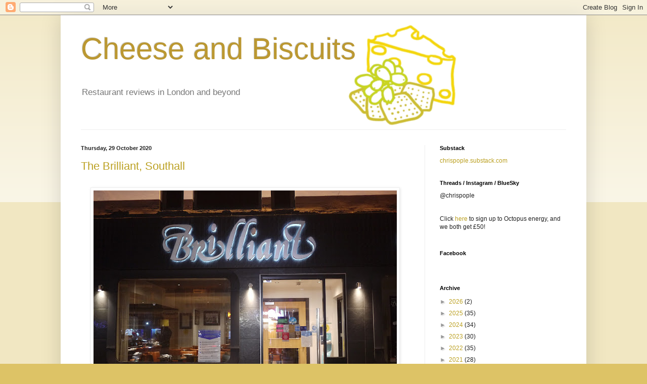

--- FILE ---
content_type: text/html; charset=UTF-8
request_url: https://cheesenbiscuits.blogspot.com/2020/10/
body_size: 38026
content:
<!DOCTYPE html>
<html class='v2' dir='ltr' xmlns='http://www.w3.org/1999/xhtml' xmlns:b='http://www.google.com/2005/gml/b' xmlns:data='http://www.google.com/2005/gml/data' xmlns:expr='http://www.google.com/2005/gml/expr'>
<head>
<link href='https://www.blogger.com/static/v1/widgets/335934321-css_bundle_v2.css' rel='stylesheet' type='text/css'/>
<meta content='zOehTfM-RPGgyrjrvgcy8AfCzeGD2L6QHtsyYq-iEoE' name='google-site-verification'/>
<meta content='width=1100' name='viewport'/>
<meta content='text/html; charset=UTF-8' http-equiv='Content-Type'/>
<meta content='blogger' name='generator'/>
<link href='https://cheesenbiscuits.blogspot.com/favicon.ico' rel='icon' type='image/x-icon'/>
<link href='https://cheesenbiscuits.blogspot.com/2020/10/' rel='canonical'/>
<link rel="alternate" type="application/atom+xml" title="Cheese and Biscuits - Atom" href="https://cheesenbiscuits.blogspot.com/feeds/posts/default" />
<link rel="alternate" type="application/rss+xml" title="Cheese and Biscuits - RSS" href="https://cheesenbiscuits.blogspot.com/feeds/posts/default?alt=rss" />
<link rel="service.post" type="application/atom+xml" title="Cheese and Biscuits - Atom" href="https://www.blogger.com/feeds/1588051831069283523/posts/default" />
<!--Can't find substitution for tag [blog.ieCssRetrofitLinks]-->
<meta content='https://cheesenbiscuits.blogspot.com/2020/10/' property='og:url'/>
<meta content='Cheese and Biscuits' property='og:title'/>
<meta content='Restaurant reviews in London and beyond' property='og:description'/>
<title>Cheese and Biscuits: October 2020</title>
<style id='page-skin-1' type='text/css'><!--
/*
-----------------------------------------------
Blogger Template Style
Name:     Simple
Designer: Blogger
URL:      www.blogger.com
----------------------------------------------- */
/* Variable definitions
====================
<Variable name="keycolor" description="Main Color" type="color" default="#66bbdd"/>
<Group description="Page Text" selector="body">
<Variable name="body.font" description="Font" type="font"
default="normal normal 12px Arial, Tahoma, Helvetica, FreeSans, sans-serif"/>
<Variable name="body.text.color" description="Text Color" type="color" default="#222222"/>
</Group>
<Group description="Backgrounds" selector=".body-fauxcolumns-outer">
<Variable name="body.background.color" description="Outer Background" type="color" default="#66bbdd"/>
<Variable name="content.background.color" description="Main Background" type="color" default="#ffffff"/>
<Variable name="header.background.color" description="Header Background" type="color" default="transparent"/>
</Group>
<Group description="Links" selector=".main-outer">
<Variable name="link.color" description="Link Color" type="color" default="#2288bb"/>
<Variable name="link.visited.color" description="Visited Color" type="color" default="#888888"/>
<Variable name="link.hover.color" description="Hover Color" type="color" default="#33aaff"/>
</Group>
<Group description="Blog Title" selector=".header h1">
<Variable name="header.font" description="Font" type="font"
default="normal normal 60px Arial, Tahoma, Helvetica, FreeSans, sans-serif"/>
<Variable name="header.text.color" description="Title Color" type="color" default="#3399bb" />
</Group>
<Group description="Blog Description" selector=".header .description">
<Variable name="description.text.color" description="Description Color" type="color"
default="#777777" />
</Group>
<Group description="Tabs Text" selector=".tabs-inner .widget li a">
<Variable name="tabs.font" description="Font" type="font"
default="normal normal 14px Arial, Tahoma, Helvetica, FreeSans, sans-serif"/>
<Variable name="tabs.text.color" description="Text Color" type="color" default="#999999"/>
<Variable name="tabs.selected.text.color" description="Selected Color" type="color" default="#000000"/>
</Group>
<Group description="Tabs Background" selector=".tabs-outer .PageList">
<Variable name="tabs.background.color" description="Background Color" type="color" default="#f5f5f5"/>
<Variable name="tabs.selected.background.color" description="Selected Color" type="color" default="#eeeeee"/>
</Group>
<Group description="Post Title" selector="h3.post-title, .comments h4">
<Variable name="post.title.font" description="Font" type="font"
default="normal normal 22px Arial, Tahoma, Helvetica, FreeSans, sans-serif"/>
</Group>
<Group description="Date Header" selector=".date-header">
<Variable name="date.header.color" description="Text Color" type="color"
default="#222222"/>
<Variable name="date.header.background.color" description="Background Color" type="color"
default="transparent"/>
<Variable name="date.header.font" description="Text Font" type="font"
default="normal bold 11px Arial, Tahoma, Helvetica, FreeSans, sans-serif"/>
<Variable name="date.header.padding" description="Date Header Padding" type="string" default="inherit"/>
<Variable name="date.header.letterspacing" description="Date Header Letter Spacing" type="string" default="inherit"/>
<Variable name="date.header.margin" description="Date Header Margin" type="string" default="inherit"/>
</Group>
<Group description="Post Footer" selector=".post-footer">
<Variable name="post.footer.text.color" description="Text Color" type="color" default="#666666"/>
<Variable name="post.footer.background.color" description="Background Color" type="color"
default="#f9f9f9"/>
<Variable name="post.footer.border.color" description="Shadow Color" type="color" default="#eeeeee"/>
</Group>
<Group description="Gadgets" selector="h2">
<Variable name="widget.title.font" description="Title Font" type="font"
default="normal bold 11px Arial, Tahoma, Helvetica, FreeSans, sans-serif"/>
<Variable name="widget.title.text.color" description="Title Color" type="color" default="#000000"/>
<Variable name="widget.alternate.text.color" description="Alternate Color" type="color" default="#999999"/>
</Group>
<Group description="Images" selector=".main-inner">
<Variable name="image.background.color" description="Background Color" type="color" default="#ffffff"/>
<Variable name="image.border.color" description="Border Color" type="color" default="#eeeeee"/>
<Variable name="image.text.color" description="Caption Text Color" type="color" default="#222222"/>
</Group>
<Group description="Accents" selector=".content-inner">
<Variable name="body.rule.color" description="Separator Line Color" type="color" default="#eeeeee"/>
<Variable name="tabs.border.color" description="Tabs Border Color" type="color" default="#eeeeee"/>
</Group>
<Variable name="body.background" description="Body Background" type="background"
color="#ddc366" default="$(color) none repeat scroll top left"/>
<Variable name="body.background.override" description="Body Background Override" type="string" default=""/>
<Variable name="body.background.gradient.cap" description="Body Gradient Cap" type="url"
default="url(https://resources.blogblog.com/blogblog/data/1kt/simple/gradients_light.png)"/>
<Variable name="body.background.gradient.tile" description="Body Gradient Tile" type="url"
default="url(https://resources.blogblog.com/blogblog/data/1kt/simple/body_gradient_tile_light.png)"/>
<Variable name="content.background.color.selector" description="Content Background Color Selector" type="string" default=".content-inner"/>
<Variable name="content.padding" description="Content Padding" type="length" default="10px" min="0" max="100px"/>
<Variable name="content.padding.horizontal" description="Content Horizontal Padding" type="length" default="10px" min="0" max="100px"/>
<Variable name="content.shadow.spread" description="Content Shadow Spread" type="length" default="40px" min="0" max="100px"/>
<Variable name="content.shadow.spread.webkit" description="Content Shadow Spread (WebKit)" type="length" default="5px" min="0" max="100px"/>
<Variable name="content.shadow.spread.ie" description="Content Shadow Spread (IE)" type="length" default="10px" min="0" max="100px"/>
<Variable name="main.border.width" description="Main Border Width" type="length" default="0" min="0" max="10px"/>
<Variable name="header.background.gradient" description="Header Gradient" type="url" default="none"/>
<Variable name="header.shadow.offset.left" description="Header Shadow Offset Left" type="length" default="-1px" min="-50px" max="50px"/>
<Variable name="header.shadow.offset.top" description="Header Shadow Offset Top" type="length" default="-1px" min="-50px" max="50px"/>
<Variable name="header.shadow.spread" description="Header Shadow Spread" type="length" default="1px" min="0" max="100px"/>
<Variable name="header.padding" description="Header Padding" type="length" default="30px" min="0" max="100px"/>
<Variable name="header.border.size" description="Header Border Size" type="length" default="1px" min="0" max="10px"/>
<Variable name="header.bottom.border.size" description="Header Bottom Border Size" type="length" default="1px" min="0" max="10px"/>
<Variable name="header.border.horizontalsize" description="Header Horizontal Border Size" type="length" default="0" min="0" max="10px"/>
<Variable name="description.text.size" description="Description Text Size" type="string" default="140%"/>
<Variable name="tabs.margin.top" description="Tabs Margin Top" type="length" default="0" min="0" max="100px"/>
<Variable name="tabs.margin.side" description="Tabs Side Margin" type="length" default="30px" min="0" max="100px"/>
<Variable name="tabs.background.gradient" description="Tabs Background Gradient" type="url"
default="url(https://resources.blogblog.com/blogblog/data/1kt/simple/gradients_light.png)"/>
<Variable name="tabs.border.width" description="Tabs Border Width" type="length" default="1px" min="0" max="10px"/>
<Variable name="tabs.bevel.border.width" description="Tabs Bevel Border Width" type="length" default="1px" min="0" max="10px"/>
<Variable name="post.margin.bottom" description="Post Bottom Margin" type="length" default="25px" min="0" max="100px"/>
<Variable name="image.border.small.size" description="Image Border Small Size" type="length" default="2px" min="0" max="10px"/>
<Variable name="image.border.large.size" description="Image Border Large Size" type="length" default="5px" min="0" max="10px"/>
<Variable name="page.width.selector" description="Page Width Selector" type="string" default=".region-inner"/>
<Variable name="page.width" description="Page Width" type="string" default="auto"/>
<Variable name="main.section.margin" description="Main Section Margin" type="length" default="15px" min="0" max="100px"/>
<Variable name="main.padding" description="Main Padding" type="length" default="15px" min="0" max="100px"/>
<Variable name="main.padding.top" description="Main Padding Top" type="length" default="30px" min="0" max="100px"/>
<Variable name="main.padding.bottom" description="Main Padding Bottom" type="length" default="30px" min="0" max="100px"/>
<Variable name="paging.background"
color="#ffffff"
description="Background of blog paging area" type="background"
default="transparent none no-repeat scroll top center"/>
<Variable name="footer.bevel" description="Bevel border length of footer" type="length" default="0" min="0" max="10px"/>
<Variable name="mobile.background.overlay" description="Mobile Background Overlay" type="string"
default="transparent none repeat scroll top left"/>
<Variable name="mobile.background.size" description="Mobile Background Size" type="string" default="auto"/>
<Variable name="mobile.button.color" description="Mobile Button Color" type="color" default="#ffffff" />
<Variable name="startSide" description="Side where text starts in blog language" type="automatic" default="left"/>
<Variable name="endSide" description="Side where text ends in blog language" type="automatic" default="right"/>
*/
/* Content
----------------------------------------------- */
body {
font: normal normal 12px Arial, Tahoma, Helvetica, FreeSans, sans-serif;
color: #222222;
background: #ddc366 none repeat scroll top left;
padding: 0 40px 40px 40px;
}
html body .region-inner {
min-width: 0;
max-width: 100%;
width: auto;
}
h2 {
font-size: 22px;
}
a:link {
text-decoration:none;
color: #bba021;
}
a:visited {
text-decoration:none;
color: #888888;
}
a:hover {
text-decoration:underline;
color: #ffed32;
}
.body-fauxcolumn-outer .fauxcolumn-inner {
background: transparent url(//www.blogblog.com/1kt/simple/body_gradient_tile_light.png) repeat scroll top left;
_background-image: none;
}
.body-fauxcolumn-outer .cap-top {
position: absolute;
z-index: 1;
height: 400px;
width: 100%;
}
.body-fauxcolumn-outer .cap-top .cap-left {
width: 100%;
background: transparent url(//www.blogblog.com/1kt/simple/gradients_light.png) repeat-x scroll top left;
_background-image: none;
}
.content-outer {
-moz-box-shadow: 0 0 40px rgba(0, 0, 0, .15);
-webkit-box-shadow: 0 0 5px rgba(0, 0, 0, .15);
-goog-ms-box-shadow: 0 0 10px #333333;
box-shadow: 0 0 40px rgba(0, 0, 0, .15);
margin-bottom: 1px;
}
.content-inner {
padding: 10px 10px;
}
.content-inner {
background-color: #ffffff;
}
/* Header
----------------------------------------------- */
.header-outer {
background: transparent none repeat-x scroll 0 -400px;
_background-image: none;
}
.Header h1 {
font: normal normal 60px Arial, Tahoma, Helvetica, FreeSans, sans-serif;
color: #bb9832;
text-shadow: -1px -1px 1px rgba(0, 0, 0, .2);
}
.Header h1 a {
color: #bb9832;
}
.Header .description {
font-size: 140%;
color: #777777;
}
.header-inner .Header .titlewrapper {
padding: 22px 30px;
}
.header-inner .Header .descriptionwrapper {
padding: 0 30px;
}
/* Tabs
----------------------------------------------- */
.tabs-inner .section:first-child {
border-top: 1px solid #eeeeee;
}
.tabs-inner .section:first-child ul {
margin-top: -1px;
border-top: 1px solid #eeeeee;
border-left: 0 solid #eeeeee;
border-right: 0 solid #eeeeee;
}
.tabs-inner .widget ul {
background: #f5f5f5 url(//www.blogblog.com/1kt/simple/gradients_light.png) repeat-x scroll 0 -800px;
_background-image: none;
border-bottom: 1px solid #eeeeee;
margin-top: 0;
margin-left: -30px;
margin-right: -30px;
}
.tabs-inner .widget li a {
display: inline-block;
padding: .6em 1em;
font: normal normal 14px Arial, Tahoma, Helvetica, FreeSans, sans-serif;
color: #999999;
border-left: 1px solid #ffffff;
border-right: 1px solid #eeeeee;
}
.tabs-inner .widget li:first-child a {
border-left: none;
}
.tabs-inner .widget li.selected a, .tabs-inner .widget li a:hover {
color: #000000;
background-color: #eeeeee;
text-decoration: none;
}
/* Columns
----------------------------------------------- */
.main-outer {
border-top: 0 solid #eeeeee;
}
.fauxcolumn-left-outer .fauxcolumn-inner {
border-right: 1px solid #eeeeee;
}
.fauxcolumn-right-outer .fauxcolumn-inner {
border-left: 1px solid #eeeeee;
}
/* Headings
----------------------------------------------- */
div.widget > h2,
div.widget h2.title {
margin: 0 0 1em 0;
font: normal bold 11px Arial, Tahoma, Helvetica, FreeSans, sans-serif;
color: #000000;
}
/* Widgets
----------------------------------------------- */
.widget .zippy {
color: #999999;
text-shadow: 2px 2px 1px rgba(0, 0, 0, .1);
}
.widget .popular-posts ul {
list-style: none;
}
/* Posts
----------------------------------------------- */
h2.date-header {
font: normal bold 11px Arial, Tahoma, Helvetica, FreeSans, sans-serif;
}
.date-header span {
background-color: transparent;
color: #222222;
padding: inherit;
letter-spacing: inherit;
margin: inherit;
}
.main-inner {
padding-top: 30px;
padding-bottom: 30px;
}
.main-inner .column-center-inner {
padding: 0 15px;
}
.main-inner .column-center-inner .section {
margin: 0 15px;
}
.post {
margin: 0 0 25px 0;
}
h3.post-title, .comments h4 {
font: normal normal 22px Arial, Tahoma, Helvetica, FreeSans, sans-serif;
margin: .75em 0 0;
}
.post-body {
font-size: 110%;
line-height: 1.4;
position: relative;
}
.post-body img, .post-body .tr-caption-container, .Profile img, .Image img,
.BlogList .item-thumbnail img {
padding: 2px;
background: #ffffff;
border: 1px solid #eeeeee;
-moz-box-shadow: 1px 1px 5px rgba(0, 0, 0, .1);
-webkit-box-shadow: 1px 1px 5px rgba(0, 0, 0, .1);
box-shadow: 1px 1px 5px rgba(0, 0, 0, .1);
}
.post-body img, .post-body .tr-caption-container {
padding: 5px;
}
.post-body .tr-caption-container {
color: #222222;
}
.post-body .tr-caption-container img {
padding: 0;
background: transparent;
border: none;
-moz-box-shadow: 0 0 0 rgba(0, 0, 0, .1);
-webkit-box-shadow: 0 0 0 rgba(0, 0, 0, .1);
box-shadow: 0 0 0 rgba(0, 0, 0, .1);
}
.post-header {
margin: 0 0 1.5em;
line-height: 1.6;
font-size: 90%;
}
.post-footer {
margin: 20px -2px 0;
padding: 5px 10px;
color: #666666;
background-color: #f9f9f9;
border-bottom: 1px solid #eeeeee;
line-height: 1.6;
font-size: 90%;
}
#comments .comment-author {
padding-top: 1.5em;
border-top: 1px solid #eeeeee;
background-position: 0 1.5em;
}
#comments .comment-author:first-child {
padding-top: 0;
border-top: none;
}
.avatar-image-container {
margin: .2em 0 0;
}
#comments .avatar-image-container img {
border: 1px solid #eeeeee;
}
/* Comments
----------------------------------------------- */
.comments .comments-content .icon.blog-author {
background-repeat: no-repeat;
background-image: url([data-uri]);
}
.comments .comments-content .loadmore a {
border-top: 1px solid #999999;
border-bottom: 1px solid #999999;
}
.comments .comment-thread.inline-thread {
background-color: #f9f9f9;
}
.comments .continue {
border-top: 2px solid #999999;
}
/* Accents
---------------------------------------------- */
.section-columns td.columns-cell {
border-left: 1px solid #eeeeee;
}
.blog-pager {
background: transparent none no-repeat scroll top center;
}
.blog-pager-older-link, .home-link,
.blog-pager-newer-link {
background-color: #ffffff;
padding: 5px;
}
.footer-outer {
border-top: 0 dashed #bbbbbb;
}
/* Mobile
----------------------------------------------- */
body.mobile  {
background-size: auto;
}
.mobile .body-fauxcolumn-outer {
background: transparent none repeat scroll top left;
}
.mobile .body-fauxcolumn-outer .cap-top {
background-size: 100% auto;
}
.mobile .content-outer {
-webkit-box-shadow: 0 0 3px rgba(0, 0, 0, .15);
box-shadow: 0 0 3px rgba(0, 0, 0, .15);
}
.mobile .tabs-inner .widget ul {
margin-left: 0;
margin-right: 0;
}
.mobile .post {
margin: 0;
}
.mobile .main-inner .column-center-inner .section {
margin: 0;
}
.mobile .date-header span {
padding: 0.1em 10px;
margin: 0 -10px;
}
.mobile h3.post-title {
margin: 0;
}
.mobile .blog-pager {
background: transparent none no-repeat scroll top center;
}
.mobile .footer-outer {
border-top: none;
}
.mobile .main-inner, .mobile .footer-inner {
background-color: #ffffff;
}
.mobile-index-contents {
color: #222222;
}
.mobile-link-button {
background-color: #bba021;
}
.mobile-link-button a:link, .mobile-link-button a:visited {
color: #ffffff;
}
.mobile .tabs-inner .section:first-child {
border-top: none;
}
.mobile .tabs-inner .PageList .widget-content {
background-color: #eeeeee;
color: #000000;
border-top: 1px solid #eeeeee;
border-bottom: 1px solid #eeeeee;
}
.mobile .tabs-inner .PageList .widget-content .pagelist-arrow {
border-left: 1px solid #eeeeee;
}

--></style>
<style id='template-skin-1' type='text/css'><!--
body {
min-width: 1040px;
}
.content-outer, .content-fauxcolumn-outer, .region-inner {
min-width: 1040px;
max-width: 1040px;
_width: 1040px;
}
.main-inner .columns {
padding-left: 0;
padding-right: 310px;
}
.main-inner .fauxcolumn-center-outer {
left: 0;
right: 310px;
/* IE6 does not respect left and right together */
_width: expression(this.parentNode.offsetWidth -
parseInt("0") -
parseInt("310px") + 'px');
}
.main-inner .fauxcolumn-left-outer {
width: 0;
}
.main-inner .fauxcolumn-right-outer {
width: 310px;
}
.main-inner .column-left-outer {
width: 0;
right: 100%;
margin-left: -0;
}
.main-inner .column-right-outer {
width: 310px;
margin-right: -310px;
}
#layout {
min-width: 0;
}
#layout .content-outer {
min-width: 0;
width: 800px;
}
#layout .region-inner {
min-width: 0;
width: auto;
}
body#layout div.add_widget {
padding: 8px;
}
body#layout div.add_widget a {
margin-left: 32px;
}
--></style>
<meta content='pKawl5GL96NxCWUQA2ER' name='follow_it-verification-code'/>
<link href='https://www.blogger.com/dyn-css/authorization.css?targetBlogID=1588051831069283523&amp;zx=69fd840f-fea0-468a-8bd2-85727497705b' media='none' onload='if(media!=&#39;all&#39;)media=&#39;all&#39;' rel='stylesheet'/><noscript><link href='https://www.blogger.com/dyn-css/authorization.css?targetBlogID=1588051831069283523&amp;zx=69fd840f-fea0-468a-8bd2-85727497705b' rel='stylesheet'/></noscript>
<meta name='google-adsense-platform-account' content='ca-host-pub-1556223355139109'/>
<meta name='google-adsense-platform-domain' content='blogspot.com'/>

<!-- data-ad-client=ca-pub-9453789821217653 -->

</head>
<body class='loading'>
<div class='navbar section' id='navbar' name='Navbar'><div class='widget Navbar' data-version='1' id='Navbar1'><script type="text/javascript">
    function setAttributeOnload(object, attribute, val) {
      if(window.addEventListener) {
        window.addEventListener('load',
          function(){ object[attribute] = val; }, false);
      } else {
        window.attachEvent('onload', function(){ object[attribute] = val; });
      }
    }
  </script>
<div id="navbar-iframe-container"></div>
<script type="text/javascript" src="https://apis.google.com/js/platform.js"></script>
<script type="text/javascript">
      gapi.load("gapi.iframes:gapi.iframes.style.bubble", function() {
        if (gapi.iframes && gapi.iframes.getContext) {
          gapi.iframes.getContext().openChild({
              url: 'https://www.blogger.com/navbar/1588051831069283523?origin\x3dhttps://cheesenbiscuits.blogspot.com',
              where: document.getElementById("navbar-iframe-container"),
              id: "navbar-iframe"
          });
        }
      });
    </script><script type="text/javascript">
(function() {
var script = document.createElement('script');
script.type = 'text/javascript';
script.src = '//pagead2.googlesyndication.com/pagead/js/google_top_exp.js';
var head = document.getElementsByTagName('head')[0];
if (head) {
head.appendChild(script);
}})();
</script>
</div></div>
<div class='body-fauxcolumns'>
<div class='fauxcolumn-outer body-fauxcolumn-outer'>
<div class='cap-top'>
<div class='cap-left'></div>
<div class='cap-right'></div>
</div>
<div class='fauxborder-left'>
<div class='fauxborder-right'></div>
<div class='fauxcolumn-inner'>
</div>
</div>
<div class='cap-bottom'>
<div class='cap-left'></div>
<div class='cap-right'></div>
</div>
</div>
</div>
<div class='content'>
<div class='content-fauxcolumns'>
<div class='fauxcolumn-outer content-fauxcolumn-outer'>
<div class='cap-top'>
<div class='cap-left'></div>
<div class='cap-right'></div>
</div>
<div class='fauxborder-left'>
<div class='fauxborder-right'></div>
<div class='fauxcolumn-inner'>
</div>
</div>
<div class='cap-bottom'>
<div class='cap-left'></div>
<div class='cap-right'></div>
</div>
</div>
</div>
<div class='content-outer'>
<div class='content-cap-top cap-top'>
<div class='cap-left'></div>
<div class='cap-right'></div>
</div>
<div class='fauxborder-left content-fauxborder-left'>
<div class='fauxborder-right content-fauxborder-right'></div>
<div class='content-inner'>
<header>
<div class='header-outer'>
<div class='header-cap-top cap-top'>
<div class='cap-left'></div>
<div class='cap-right'></div>
</div>
<div class='fauxborder-left header-fauxborder-left'>
<div class='fauxborder-right header-fauxborder-right'></div>
<div class='region-inner header-inner'>
<div class='header section' id='header' name='Header'><div class='widget Header' data-version='1' id='Header1'>
<div id="header-inner" style="background-image: url(&quot;https://lh3.googleusercontent.com/blogger_img_proxy/AEn0k_uL0fg7XUGTJOH-9hjkBkUsfmqv4pc82V4qOhlUznHaQhcoT0w5XO2IictULuIL1chCuCLtJuIEU68UgECegWISIJVcMQAvpVM6wdn55MDP6TYSmpvV-_7cvsSWeLo=s0-d&quot;); background-position: left; width: 785px; min-height: 216px; _height: 216px; background-repeat: no-repeat; ">
<div class='titlewrapper' style='background: transparent'>
<h1 class='title' style='background: transparent; border-width: 0px'>
<a href='https://cheesenbiscuits.blogspot.com/'>
Cheese and Biscuits
</a>
</h1>
</div>
<div class='descriptionwrapper'>
<p class='description'><span>Restaurant reviews in London and beyond</span></p>
</div>
</div>
</div></div>
</div>
</div>
<div class='header-cap-bottom cap-bottom'>
<div class='cap-left'></div>
<div class='cap-right'></div>
</div>
</div>
</header>
<div class='tabs-outer'>
<div class='tabs-cap-top cap-top'>
<div class='cap-left'></div>
<div class='cap-right'></div>
</div>
<div class='fauxborder-left tabs-fauxborder-left'>
<div class='fauxborder-right tabs-fauxborder-right'></div>
<div class='region-inner tabs-inner'>
<div class='tabs no-items section' id='crosscol' name='Cross-column'></div>
<div class='tabs no-items section' id='crosscol-overflow' name='Cross-Column 2'></div>
</div>
</div>
<div class='tabs-cap-bottom cap-bottom'>
<div class='cap-left'></div>
<div class='cap-right'></div>
</div>
</div>
<div class='main-outer'>
<div class='main-cap-top cap-top'>
<div class='cap-left'></div>
<div class='cap-right'></div>
</div>
<div class='fauxborder-left main-fauxborder-left'>
<div class='fauxborder-right main-fauxborder-right'></div>
<div class='region-inner main-inner'>
<div class='columns fauxcolumns'>
<div class='fauxcolumn-outer fauxcolumn-center-outer'>
<div class='cap-top'>
<div class='cap-left'></div>
<div class='cap-right'></div>
</div>
<div class='fauxborder-left'>
<div class='fauxborder-right'></div>
<div class='fauxcolumn-inner'>
</div>
</div>
<div class='cap-bottom'>
<div class='cap-left'></div>
<div class='cap-right'></div>
</div>
</div>
<div class='fauxcolumn-outer fauxcolumn-left-outer'>
<div class='cap-top'>
<div class='cap-left'></div>
<div class='cap-right'></div>
</div>
<div class='fauxborder-left'>
<div class='fauxborder-right'></div>
<div class='fauxcolumn-inner'>
</div>
</div>
<div class='cap-bottom'>
<div class='cap-left'></div>
<div class='cap-right'></div>
</div>
</div>
<div class='fauxcolumn-outer fauxcolumn-right-outer'>
<div class='cap-top'>
<div class='cap-left'></div>
<div class='cap-right'></div>
</div>
<div class='fauxborder-left'>
<div class='fauxborder-right'></div>
<div class='fauxcolumn-inner'>
</div>
</div>
<div class='cap-bottom'>
<div class='cap-left'></div>
<div class='cap-right'></div>
</div>
</div>
<!-- corrects IE6 width calculation -->
<div class='columns-inner'>
<div class='column-center-outer'>
<div class='column-center-inner'>
<div class='main section' id='main' name='Main'><div class='widget Blog' data-version='1' id='Blog1'>
<div class='blog-posts hfeed'>

          <div class="date-outer">
        
<h2 class='date-header'><span>Thursday, 29 October 2020</span></h2>

          <div class="date-posts">
        
<div class='post-outer'>
<div class='post hentry' itemprop='blogPost' itemscope='itemscope' itemtype='http://schema.org/BlogPosting'>
<meta content='https://blogger.googleusercontent.com/img/b/R29vZ2xl/AVvXsEhfH1Qcp-4glrrmq4xFvYGGBM1VRIGC_P8Qx2h6vc1OABebLV5768hL89XRlhb0k98K6TjQEvUJJCOOdKf7CjMXJEbRtY19Q_BXcbUBMaskp14DJHRBZ8nbtT22ZK6KlF6uL4NQjvhSV8O1/s600/P1390214.JPG' itemprop='image_url'/>
<meta content='1588051831069283523' itemprop='blogId'/>
<meta content='969192734241330167' itemprop='postId'/>
<a name='969192734241330167'></a>
<h3 class='post-title entry-title' itemprop='name'>
<a href='https://cheesenbiscuits.blogspot.com/2020/10/the-brilliant-southall.html'>The Brilliant, Southall</a>
</h3>
<div class='post-header'>
<div class='post-header-line-1'></div>
</div>
<div class='post-body entry-content' id='post-body-969192734241330167' itemprop='description articleBody'>
<div class="separator" style="clear: both;"><a href="https://blogger.googleusercontent.com/img/b/R29vZ2xl/AVvXsEhfH1Qcp-4glrrmq4xFvYGGBM1VRIGC_P8Qx2h6vc1OABebLV5768hL89XRlhb0k98K6TjQEvUJJCOOdKf7CjMXJEbRtY19Q_BXcbUBMaskp14DJHRBZ8nbtT22ZK6KlF6uL4NQjvhSV8O1/s4000/P1390214.JPG" style="display: block; padding: 1em 0; text-align: center; "><img alt="" border="0" data-original-height="3000" data-original-width="4000" src="https://blogger.googleusercontent.com/img/b/R29vZ2xl/AVvXsEhfH1Qcp-4glrrmq4xFvYGGBM1VRIGC_P8Qx2h6vc1OABebLV5768hL89XRlhb0k98K6TjQEvUJJCOOdKf7CjMXJEbRtY19Q_BXcbUBMaskp14DJHRBZ8nbtT22ZK6KlF6uL4NQjvhSV8O1/s600/P1390214.JPG" width="600"/></a></div><br>Those familiar with the <a href="https://london.eater.com/maps/best-southall-restaurants-indian-cuisine">richness and quality</a> of the Punjabi restaurants in Southall may feel it's a bit of a wasted opportunity on my part to have travelled to the area just three times in a decade only to revisit the same place twice. I don't have a great excuse really; I'd love to try one of the Punjabi pubs - the Prince of Wales maybe, or the Sportsman - or sample the jalebi from Jalebi Junction, but I found myself back at the Brilliant thanks to a combination of near-constant <a href="https://www.andyhayler.com/restaurant/brilliant">praise from others</a>, a few people on Twitter suggesting the place after a <a href="http://cheesenbiscuits.blogspot.com/2019/01/giftos-lahore-karahi-southall.html">disappointing meal at Gifto's Lahore</a> and, yes, a PR invite which meant that even if things didn't go well at least I'd only have to finance the service charge. 
<br><br><div class="separator" style="clear: both;"><a href="https://blogger.googleusercontent.com/img/b/R29vZ2xl/AVvXsEgPSqhonfSH8RQ4Jd_LdwBEFAW0dq8Xz9L_x3CxrAod2Uj9ei6eSita-B-_dxm3TSXQuxXOHQxGsH1kQWQ-0FBSnObSsqq_XAo0thKrGis9g_u_Q3-awL6D5KlBgMXtyMv6dp3kJW1JYBd3/s2048/P1390230.JPG" style="display: block; padding: 1em 0; text-align: center; "><img alt="" border="0" data-original-height="1536" data-original-width="2048" src="https://blogger.googleusercontent.com/img/b/R29vZ2xl/AVvXsEgPSqhonfSH8RQ4Jd_LdwBEFAW0dq8Xz9L_x3CxrAod2Uj9ei6eSita-B-_dxm3TSXQuxXOHQxGsH1kQWQ-0FBSnObSsqq_XAo0thKrGis9g_u_Q3-awL6D5KlBgMXtyMv6dp3kJW1JYBd3/s600/P1390230.JPG" width="600"/></a></div><br>
There's also the non-trivial factor of the journey home to Battersea taking an hour and a half. I don't mind travelling for a good meal, but I would have been a very unhappy chappy indeed if I'd ended up on TFL rail at 10pm after another experience like that at Gifto's. I needed a sure thing, and fortunately from the moment I stepped through the door of the Brilliant (half an hour early because I misremembered the journey being 90 minutes from the office, not 60) everything went swimmingly. Tables nicely spaced, other diners chatting happily in their bubbles, and a pint of ice-cold Kingfisher to welcome me in from the rain. 
<br><br><div class="separator" style="clear: both;"><a href="https://blogger.googleusercontent.com/img/b/R29vZ2xl/AVvXsEhnPAQ4gxLs-7N7kndz0T-tebvP-JbpdOVUwOi96osNEEtZrkDA9aztSkEi6xjvSCtAtTY-Z8RtPGd6s7wXpVf_9rOM5pM77cZlNfQGmOd46s4i1qmaUyoxSFmIELlwe7mePz859c28gt1-/s2048/P1390219.JPG" style="display: block; padding: 1em 0; text-align: center; "><img alt="" border="0" data-original-height="1536" data-original-width="2048" src="https://blogger.googleusercontent.com/img/b/R29vZ2xl/AVvXsEhnPAQ4gxLs-7N7kndz0T-tebvP-JbpdOVUwOi96osNEEtZrkDA9aztSkEi6xjvSCtAtTY-Z8RtPGd6s7wXpVf_9rOM5pM77cZlNfQGmOd46s4i1qmaUyoxSFmIELlwe7mePz859c28gt1-/s600/P1390219.JPG" width="600"/></a></div><div class="separator" style="clear: both;"><a href="https://blogger.googleusercontent.com/img/b/R29vZ2xl/AVvXsEhSDX27ti3II9gdf4ek9F4VlcNrEsNUzyLR_Kyl3bt5JKfKPm3G7Qo-M3oa4MwyrGXoXdDe4vLwp35FbOsL4fBW50LoPuoD_n_rnhyphenhyphent8LRijb749b6zsoqKv5GlKi8N-C_OMfIVCQkDMSTN/s2048/P1390221.JPG" style="display: block; padding: 1em 0; text-align: center; "><img alt="" border="0" data-original-height="1536" data-original-width="2048" src="https://blogger.googleusercontent.com/img/b/R29vZ2xl/AVvXsEhSDX27ti3II9gdf4ek9F4VlcNrEsNUzyLR_Kyl3bt5JKfKPm3G7Qo-M3oa4MwyrGXoXdDe4vLwp35FbOsL4fBW50LoPuoD_n_rnhyphenhyphent8LRijb749b6zsoqKv5GlKi8N-C_OMfIVCQkDMSTN/s600/P1390221.JPG" width="600"/></a></div><div class="separator" style="clear: both;"><a href="https://blogger.googleusercontent.com/img/b/R29vZ2xl/AVvXsEj7VZia0pc_skJ3-hqvprmDcn2zbwD67v082W-pFKrC1J1xbQxZCEWSGwrQpz9Y_r_QWvkic9y1yqIEDBbb31xEzLoeDVTADHgsLTmz-6wwls8g3YcYZLxJW6QdXncAY3Vc8YLCbPdf79xI/s2048/P1390226.JPG" style="display: block; padding: 1em 0; text-align: center; "><img alt="" border="0" data-original-height="1536" data-original-width="2048" src="https://blogger.googleusercontent.com/img/b/R29vZ2xl/AVvXsEj7VZia0pc_skJ3-hqvprmDcn2zbwD67v082W-pFKrC1J1xbQxZCEWSGwrQpz9Y_r_QWvkic9y1yqIEDBbb31xEzLoeDVTADHgsLTmz-6wwls8g3YcYZLxJW6QdXncAY3Vc8YLCbPdf79xI/s600/P1390226.JPG" width="600"/></a></div><br>
With three kinds of poppadums (baked, spicy and fried) the Brilliant offer a range of house chutneys and pickles, all home made (as you might reasonably expect) but also in some cases quite unlike any you might find elsewhere. Pickled carrots, for example, in a kind of earthy, nutty herb mix I couldn't quite place but which worked incredibly well. And a super-sharp lime pickle, the limes with a similar refreshing texture to preserved lemons, and dangerously addictive. 
<br><br><div class="separator" style="clear: both;"><a href="https://blogger.googleusercontent.com/img/b/R29vZ2xl/AVvXsEjVPHw1PS6-NpzlGx_j-wPIJ2RkB_NYrkGGMeBB_hbZocX4cd0_7Ppz46aJ1rXk4-HVWV92WdWc3f3Hd-8rPCgvsznNayHY_SX2a1YvWaNqlkP0ZZUdAvdFiH25bflIPFX0cUkZM1rVN8pW/s2048/P1390239.JPG" style="display: block; padding: 1em 0; text-align: center; "><img alt="" border="0" data-original-height="1536" data-original-width="2048" src="https://blogger.googleusercontent.com/img/b/R29vZ2xl/AVvXsEjVPHw1PS6-NpzlGx_j-wPIJ2RkB_NYrkGGMeBB_hbZocX4cd0_7Ppz46aJ1rXk4-HVWV92WdWc3f3Hd-8rPCgvsznNayHY_SX2a1YvWaNqlkP0ZZUdAvdFiH25bflIPFX0cUkZM1rVN8pW/s600/P1390239.JPG" width="600"/></a></div><br>
And from there on, you really couldn't fault anything about the Brilliant at all. These chops, which I seem to remember being vaguely disappointed by a decade ago, were vibrantly spiced, nicely charred and absolutely <i>dissolved</i> in the mouth into fatty, lamb-y heaven.
<br><br><div class="separator" style="clear: both;"><a href="https://blogger.googleusercontent.com/img/b/R29vZ2xl/AVvXsEi6oN7cOf42ijfOAPR31ROCiNq3kEkqZc9p9EdC2cswEumoJwmFnPTr4yqacjVcAU31WYUMI8ig1bDMA8OFj9FsQ6iAQ3kmXrSXJMtdW2Hvd9ojLcBdE_QgRYBCqadtfm26gbygSSS1UnqR/s4000/P1390241.JPG" style="display: block; padding: 1em 0; text-align: center; "><img alt="" border="0" data-original-height="3000" data-original-width="4000" src="https://blogger.googleusercontent.com/img/b/R29vZ2xl/AVvXsEi6oN7cOf42ijfOAPR31ROCiNq3kEkqZc9p9EdC2cswEumoJwmFnPTr4yqacjVcAU31WYUMI8ig1bDMA8OFj9FsQ6iAQ3kmXrSXJMtdW2Hvd9ojLcBdE_QgRYBCqadtfm26gbygSSS1UnqR/s600/P1390241.JPG" width="600"/></a></div><br>
The Brilliant "butter chicken" is, like a lot of the things they do, a twist on the classic. Served unsauced, and on the bone, it had all the spice and complex flavours of the usual version but the stark presentation seemed to concentrate attention on the chicken itself, which (being on the bone) was beautifully tender and incredibly moreish.
<br><br><div class="separator" style="clear: both;"><a href="https://blogger.googleusercontent.com/img/b/R29vZ2xl/AVvXsEgdbnlmTELn7UtdNgZ3AgzdDCNvdW0oIOCnE4I3vNr9HiFrLmswE0BBR6I_UDD5ki3wViB1MS-cWldCn2b-3dvABMCOxIejUQHh3FX9GUEG2L6Lz8CVzz95rUsgM10K_T5t7dBBmmdnfW4L/s2048/P1390246.JPG" style="display: block; padding: 1em 0; text-align: center; "><img alt="" border="0" data-original-height="1536" data-original-width="2048" src="https://blogger.googleusercontent.com/img/b/R29vZ2xl/AVvXsEgdbnlmTELn7UtdNgZ3AgzdDCNvdW0oIOCnE4I3vNr9HiFrLmswE0BBR6I_UDD5ki3wViB1MS-cWldCn2b-3dvABMCOxIejUQHh3FX9GUEG2L6Lz8CVzz95rUsgM10K_T5t7dBBmmdnfW4L/s600/P1390246.JPG" width="600"/></a></div><br>
Seekh kebabs were similarly accomplished, nicely browned from the grill but soft and sausage-y inside, boasting a powerful chilli kick and plenty of flavour. It's only when trying the 'mixed grill' stalwarts from a restaurant that really knows what they're doing that you realise how badly some other places have been getting it wrong. I shudder at the memory of the tubes of blitzed sawdust that are passed off as seekh kebabs in some places.
<br><br><div class="separator" style="clear: both;"><a href="https://blogger.googleusercontent.com/img/b/R29vZ2xl/AVvXsEiZ9rf4ASRe8LYMVjmjLxHjuOzMOuGJAGQa7_dYL2P9XuzVhZwbkUh8uVYIAt61VsOl5iJX3JbVbCvPxD3BBrmk-JUmsdBxltCfa1Jr1qwj_mX8GDFtbq5Tefw2CoXAyQxdJBtwLfUJZD9P/s2048/P1390249.JPG" style="display: block; padding: 1em 0; text-align: center; "><img alt="" border="0" data-original-height="1536" data-original-width="2048" src="https://blogger.googleusercontent.com/img/b/R29vZ2xl/AVvXsEiZ9rf4ASRe8LYMVjmjLxHjuOzMOuGJAGQa7_dYL2P9XuzVhZwbkUh8uVYIAt61VsOl5iJX3JbVbCvPxD3BBrmk-JUmsdBxltCfa1Jr1qwj_mX8GDFtbq5Tefw2CoXAyQxdJBtwLfUJZD9P/s600/P1390249.JPG" width="600"/></a></div><br>
Papri chaat was a little wetter than normal - that's a lot of yoghurt - but no less tasty, containing nice crunchy chickpeas alongside pomegranete seeds for extra texture, and lovely sweet tamarind. 
<br><br><div class="separator" style="clear: both;"><a href="https://blogger.googleusercontent.com/img/b/R29vZ2xl/AVvXsEg76pe1fFckpetez7daUcQh651ta9wNwvLEkMIyRyrvCL64dYGWxGoaQa-dhY3VuA9JURbHyoCHsaI62HvaLN2a-KJyrV7p3Wgq0HXEbUoKeZuo7yxT9AiVsqtHqD5Rl79PvFYx1oI9-toN/s2048/P1390254.JPG" style="display: block; padding: 1em 0; text-align: center; "><img alt="" border="0" data-original-height="1536" data-original-width="2048" src="https://blogger.googleusercontent.com/img/b/R29vZ2xl/AVvXsEg76pe1fFckpetez7daUcQh651ta9wNwvLEkMIyRyrvCL64dYGWxGoaQa-dhY3VuA9JURbHyoCHsaI62HvaLN2a-KJyrV7p3Wgq0HXEbUoKeZuo7yxT9AiVsqtHqD5Rl79PvFYx1oI9-toN/s600/P1390254.JPG" width="600"/></a></div><br>
After troughing our way through so many starters (you really need a large group to make the most of dinner at the Brilliant - damn you, Tier 2) we only really had room for one main, and that task fell to the famous house Methi Chicken, a dark, complex sauce containing chunks of tender grilled chicken. Again, you will have seen dishes like this in restaurants across the capital, but the finest versions, like this, sing to a wonderful tune of their own. 
<br><br><div class="separator" style="clear: both;"><a href="https://blogger.googleusercontent.com/img/b/R29vZ2xl/AVvXsEjf5Ucgkj3apBPBlvO0RdcA0QeWygSVUvJC-nqYcFzmgPmk9FFP0TCw6Gl30xnCWWapcyBrwg0fOJQULjNBaLFCeNWJLzrC_NMFfNzPeZ39QF_2lPhQ5fCGobsu21LIknqe3K7tADE_2L9Z/s2048/P1390253.JPG" style="display: block; padding: 1em 0; text-align: center; "><img alt="" border="0" data-original-height="1536" data-original-width="2048" src="https://blogger.googleusercontent.com/img/b/R29vZ2xl/AVvXsEjf5Ucgkj3apBPBlvO0RdcA0QeWygSVUvJC-nqYcFzmgPmk9FFP0TCw6Gl30xnCWWapcyBrwg0fOJQULjNBaLFCeNWJLzrC_NMFfNzPeZ39QF_2lPhQ5fCGobsu21LIknqe3K7tADE_2L9Z/s600/P1390253.JPG" width="600"/></a></div><Br>
There was, though, just about room to squeeze in a tarka dal, which balanced the usual dense butteriness with a nice hit of chilli and went down very well. Also a special mention to the Brilliant house breads, one a lacha paratha which was fatty and crunchy like the finest patisserie, and also a roomali roti (literally "handkerchief bread"), whose soft, stretchy rolls were perfect for mopping up the last of the Methi Chicken sauce.
<br><br><div class="separator" style="clear: both;"><a href="https://blogger.googleusercontent.com/img/b/R29vZ2xl/AVvXsEgbODXf5fA62Zb3xQqDzA7ymsjwc3zUESLeWj2SLLliPZNY6CHiDheZOjJ082gduKXRIfKA2WcZvzZr1r0ZKC4j1U6CDFzP9ykD3TrdB0nfkO1QlNO0QGv72KK6FEFWJFQVDg-6qqx-mq-K/s2048/P1390257.JPG" style="display: block; padding: 1em 0; text-align: center; "><img alt="" border="0" data-original-height="1536" data-original-width="2048" src="https://blogger.googleusercontent.com/img/b/R29vZ2xl/AVvXsEgbODXf5fA62Zb3xQqDzA7ymsjwc3zUESLeWj2SLLliPZNY6CHiDheZOjJ082gduKXRIfKA2WcZvzZr1r0ZKC4j1U6CDFzP9ykD3TrdB0nfkO1QlNO0QGv72KK6FEFWJFQVDg-6qqx-mq-K/s600/P1390257.JPG" width="600"/></a></div><br>
Anything you don't quite have space for the Brilliant will happily box up and let you take home, so we toddled out into the wet Southall streets laden with leftover lamb chops, tarka dal and plenty of that lovely roti. The next evening, the reheated leftovers were somehow even better than I remembered on the night - this kind of stuff really travels incredibly well. So if you're still nervous about dining out, or indeed if you're a local and want to make use of the place when the inevitable second national lockdown hits, I can't recommend their takeout service enough.
<br><br><div class="separator" style="clear: both;"><a href="https://blogger.googleusercontent.com/img/b/R29vZ2xl/AVvXsEiQBfXjCRCw2KWaRJds0bHOU0mjJWlds06oWCO9L4TKT-WuM7fnUtYppbimgwFDRCVowvEXAZ3_j_rCzlbBJE2r8yEzksFujZM1EWMdstS-AE61m6X1EmKHR-DlSMXmso0h2FEYIFnlimMl/s2048/P1390260.JPG" style="display: block; padding: 1em 0; text-align: center; "><img alt="" border="0" data-original-height="1536" data-original-width="2048" src="https://blogger.googleusercontent.com/img/b/R29vZ2xl/AVvXsEiQBfXjCRCw2KWaRJds0bHOU0mjJWlds06oWCO9L4TKT-WuM7fnUtYppbimgwFDRCVowvEXAZ3_j_rCzlbBJE2r8yEzksFujZM1EWMdstS-AE61m6X1EmKHR-DlSMXmso0h2FEYIFnlimMl/s600/P1390260.JPG" width="600"/></a></div><br>
Yes, it's all a bit up in the air at the moment isn't it. Eating out in late 2020 in the UK is both an exercise in wilful denial and making the most of it while you can - looking at upcoming events in my restaurant-spod diary I wonder how many I'll be able to make, and how many will have to be parked for happier times. Who knows. In the meantime I'm going to carry on as if the world as we know it isn't collapsing around our ears, and hope that if we do all have to put our lives on hold, for however long, when all these dark days become a distant memory and we re-emerge blinking into the sunlight there'll still be restaurants like the Brilliant to welcome us back. That's something to look forward to, isn't it?
<br><br>
9/10<br><br><i>I was invited to the Brilliant and didn't see a bill, but prices are <a href="https://www.brilliantrestaurant.com/a-la-carte-menu/">online</a> and I estimate our dinner for 2 would have been about &#163;70 without booze, which isn't bad really is it.</i>

<div style='clear: both;'></div>
</div>
<div class='post-footer'>
<div class='post-footer-line post-footer-line-1'><span class='post-author vcard'>
Posted by
<span class='fn' itemprop='author' itemscope='itemscope' itemtype='http://schema.org/Person'>
<meta content='https://www.blogger.com/profile/02668565800857295023' itemprop='url'/>
<a class='g-profile' href='https://www.blogger.com/profile/02668565800857295023' rel='author' title='author profile'>
<span itemprop='name'>Chris Pople</span>
</a>
</span>
</span>
<span class='post-timestamp'>
at
<meta content='https://cheesenbiscuits.blogspot.com/2020/10/the-brilliant-southall.html' itemprop='url'/>
<a class='timestamp-link' href='https://cheesenbiscuits.blogspot.com/2020/10/the-brilliant-southall.html' rel='bookmark' title='permanent link'><abbr class='published' itemprop='datePublished' title='2020-10-29T11:29:00Z'>11:29</abbr></a>
</span>
<span class='post-comment-link'>
<a class='comment-link' href='https://www.blogger.com/comment/fullpage/post/1588051831069283523/969192734241330167' onclick=''>
2 comments:
  </a>
</span>
<span class='post-icons'>
<span class='item-control blog-admin pid-1662172632'>
<a href='https://www.blogger.com/post-edit.g?blogID=1588051831069283523&postID=969192734241330167&from=pencil' title='Edit Post'>
<img alt='' class='icon-action' height='18' src='https://resources.blogblog.com/img/icon18_edit_allbkg.gif' width='18'/>
</a>
</span>
</span>
<div class='post-share-buttons goog-inline-block'>
<a class='goog-inline-block share-button sb-email' href='https://www.blogger.com/share-post.g?blogID=1588051831069283523&postID=969192734241330167&target=email' target='_blank' title='Email This'><span class='share-button-link-text'>Email This</span></a><a class='goog-inline-block share-button sb-blog' href='https://www.blogger.com/share-post.g?blogID=1588051831069283523&postID=969192734241330167&target=blog' onclick='window.open(this.href, "_blank", "height=270,width=475"); return false;' target='_blank' title='BlogThis!'><span class='share-button-link-text'>BlogThis!</span></a><a class='goog-inline-block share-button sb-twitter' href='https://www.blogger.com/share-post.g?blogID=1588051831069283523&postID=969192734241330167&target=twitter' target='_blank' title='Share to X'><span class='share-button-link-text'>Share to X</span></a><a class='goog-inline-block share-button sb-facebook' href='https://www.blogger.com/share-post.g?blogID=1588051831069283523&postID=969192734241330167&target=facebook' onclick='window.open(this.href, "_blank", "height=430,width=640"); return false;' target='_blank' title='Share to Facebook'><span class='share-button-link-text'>Share to Facebook</span></a><a class='goog-inline-block share-button sb-pinterest' href='https://www.blogger.com/share-post.g?blogID=1588051831069283523&postID=969192734241330167&target=pinterest' target='_blank' title='Share to Pinterest'><span class='share-button-link-text'>Share to Pinterest</span></a>
</div>
</div>
<div class='post-footer-line post-footer-line-2'><span class='post-labels'>
Labels:
<a href='https://cheesenbiscuits.blogspot.com/search/label/Indian' rel='tag'>Indian</a>,
<a href='https://cheesenbiscuits.blogspot.com/search/label/lamb%20chops' rel='tag'>lamb chops</a>,
<a href='https://cheesenbiscuits.blogspot.com/search/label/Punjabi' rel='tag'>Punjabi</a>,
<a href='https://cheesenbiscuits.blogspot.com/search/label/Southall' rel='tag'>Southall</a>
</span>
</div>
<div class='post-footer-line post-footer-line-3'><span class='post-location'>
</span>
</div>
</div>
</div>
</div>

          </div></div>
        

          <div class="date-outer">
        
<h2 class='date-header'><span>Monday, 26 October 2020</span></h2>

          <div class="date-posts">
        
<div class='post-outer'>
<div class='post hentry' itemprop='blogPost' itemscope='itemscope' itemtype='http://schema.org/BlogPosting'>
<meta content='https://blogger.googleusercontent.com/img/b/R29vZ2xl/AVvXsEiQE4Yaj4n70e54X1mb4sG7pCevQJ0Mz17ntjfi3esaF0pgx6MoMFKtdHOjunQfluCGh0VHk12GQXykMi7qSTMvHnPlxUJguIg0eDum1DhuyjS1OWOktvg2AYwp1LoLl8uNNyOgKCIb2nl_/s600/P1390147.JPG' itemprop='image_url'/>
<meta content='1588051831069283523' itemprop='blogId'/>
<meta content='9179042227336967550' itemprop='postId'/>
<a name='9179042227336967550'></a>
<h3 class='post-title entry-title' itemprop='name'>
<a href='https://cheesenbiscuits.blogspot.com/2020/10/the-harwood-arms-fulham.html'>The Harwood Arms, Fulham</a>
</h3>
<div class='post-header'>
<div class='post-header-line-1'></div>
</div>
<div class='post-body entry-content' id='post-body-9179042227336967550' itemprop='description articleBody'>
<div class="separator" style="clear: both;"><a href="https://blogger.googleusercontent.com/img/b/R29vZ2xl/AVvXsEiQE4Yaj4n70e54X1mb4sG7pCevQJ0Mz17ntjfi3esaF0pgx6MoMFKtdHOjunQfluCGh0VHk12GQXykMi7qSTMvHnPlxUJguIg0eDum1DhuyjS1OWOktvg2AYwp1LoLl8uNNyOgKCIb2nl_/s2048/P1390147.JPG" style="display: block; padding: 1em 0; text-align: center; "><img alt="" border="0" data-original-height="1513" data-original-width="2048" src="https://blogger.googleusercontent.com/img/b/R29vZ2xl/AVvXsEiQE4Yaj4n70e54X1mb4sG7pCevQJ0Mz17ntjfi3esaF0pgx6MoMFKtdHOjunQfluCGh0VHk12GQXykMi7qSTMvHnPlxUJguIg0eDum1DhuyjS1OWOktvg2AYwp1LoLl8uNNyOgKCIb2nl_/s600/P1390147.JPG" width="600"/></a></div><Br>I last, and first, visited the Harwood Arms over a decade ago, at a time when Scotch Eggs (that's posh runny-yolk Scotch Eggs, not the little breadcrumbed rubber balls you get in the picnic section at Asda which was all we'd known previously) were becoming a delightful and exciting novelty in London gastropubs. The life of a noughties food blogger involved a lot of chasing around town for the latest greatest food thing, and though it seems rather pathetic and shallow now, it was great fun at the time. It probably seemed quite pathetic and shallow to lots of people at the time, too, actually, but that didn't stop us.
<br><br><div class="separator" style="clear: both;"><a href="https://blogger.googleusercontent.com/img/b/R29vZ2xl/AVvXsEhLClJWCXzmE6eepFXlpIL6rxQAhq-0saU-T5PtqJP2uOC8WjBEtXa6sxPE5eQFJq1ztSOX8QCId5rOJjIW8ptQusm8fPZQCzFo-PpIA92vMNt_lra17gP38eoHb39O2Jkt4Y6EHWnIRwXA/s2048/P1390177.JPG" style="display: block; padding: 1em 0; text-align: center; "><img alt="" border="0" data-original-height="1536" data-original-width="2048" src="https://blogger.googleusercontent.com/img/b/R29vZ2xl/AVvXsEhLClJWCXzmE6eepFXlpIL6rxQAhq-0saU-T5PtqJP2uOC8WjBEtXa6sxPE5eQFJq1ztSOX8QCId5rOJjIW8ptQusm8fPZQCzFo-PpIA92vMNt_lra17gP38eoHb39O2Jkt4Y6EHWnIRwXA/s600/P1390177.JPG" width="600"/></a></div><br>
Anyway the Harwood Arms became known for its venison Scotch egg, a concept that had my name written all over it, so dutifully trotted down to Fulham to check it out one cold February evening. I loved it, of course - even then it was something approaching London food folklore, attracting awards and column inches from all over - and so it's a pleasure to report that in 2020 the Harwood are still right on top of their Scotch egg game. There's more venison meat than there used to be - this can only be a good thing - and it now comes with a little pot of tamarind (I think?) mustard sauce, but otherwise it was every bit as good as I remember, the platonic ideal of the posh bar snack.
<br><br><div class="separator" style="clear: both;"><a href="https://blogger.googleusercontent.com/img/b/R29vZ2xl/AVvXsEiUuHGQiw4Mqwm1nFntWlL6794wub4CbWAy9xvDMux7dugb9vjrYw9PCNMGXDUV3CfiJroNzg3B1CA2XiZcFjwdYJuqUWs3pMOFRTGmkYE34B4esSC4Vj7uDPi44DqIulq0F2Qz9CMlweTf/s2048/P1390152.JPG" style="display: block; padding: 1em 0; text-align: center; "><img alt="" border="0" data-original-height="1536" data-original-width="2048" src="https://blogger.googleusercontent.com/img/b/R29vZ2xl/AVvXsEiUuHGQiw4Mqwm1nFntWlL6794wub4CbWAy9xvDMux7dugb9vjrYw9PCNMGXDUV3CfiJroNzg3B1CA2XiZcFjwdYJuqUWs3pMOFRTGmkYE34B4esSC4Vj7uDPi44DqIulq0F2Qz9CMlweTf/s600/P1390152.JPG" width="600"/></a></div><br>
But sorry, I'm getting ahead of myself. I should probably start by telling you what <i>is</i> different about a meal in the Harwood Arms in 2020. There's the Covid thing, of course, which means staff wear plastic visors and there's bottles of hand sanitiser everywhere, but the tables I think were fairly well spaced out beforehand, and doesn't seem to have affected the happy atmosphere inside. Back in the day, half of the pub really was a drinking pub - they even used to do a quiz on Tuesday nights - but that has long since been abandoned and now the whole building is a restaurant and only a restaurant. I understand the reasons for doing this of course, I just think calling it a gastropub these days is stretching the term a bit.
<br><br>
And one more minor criticism to get out of the way - the Harwood arms say they have a "focus on game and wild food", which is great, but we're right in the middle of game season at the moment, the specialist butchers (the ones that I've seen anyway) groaning with pheasant and partridge and grouse and mallard, and yet the only vaguely gamey thing on their menu is venison. And I like venison - who doesn't? - but this still felt like a bit of a missed opportunity. I will counter that though by saying that there's every chance in these fraught times that the Harwood have decided the risk of putting on unusual game on the menu and not having people order it is too much to take, and there's only nerdy foodies like me that really miss it.
<br><br><div class="separator" style="clear: both;"><a href="https://blogger.googleusercontent.com/img/b/R29vZ2xl/AVvXsEiK0N7DdTQDm5gXWVwZV7-t8UAOPlxkpE-vSFbogjPooXfZjcOIu8iyPgmkNxZ1TTyakzx_vE2U9__Y-w8oTx184DeVeoHZ1eiFa6W7-Sy14qxAESdWgA4NXq5xxq5H5CVcN0EDh3qzpumD/s2048/P1390156.JPG" style="display: block; padding: 1em 0; text-align: center; "><img alt="" border="0" data-original-height="1536" data-original-width="2048" src="https://blogger.googleusercontent.com/img/b/R29vZ2xl/AVvXsEiK0N7DdTQDm5gXWVwZV7-t8UAOPlxkpE-vSFbogjPooXfZjcOIu8iyPgmkNxZ1TTyakzx_vE2U9__Y-w8oTx184DeVeoHZ1eiFa6W7-Sy14qxAESdWgA4NXq5xxq5H5CVcN0EDh3qzpumD/s600/P1390156.JPG" width="600"/></a></div><br>
Anyway, that's as much as I have to say about the Harwood Arms that isn't unqualified praise. From the moment their house soda bread arrived, flavoured with Guinness and treacle and boasting a wonderful biscuitty crust, we knew things would turn out alright in the end. A nice salty whipped butter just demanded you slather about obscene amounts of it, turning an already dangerously addictive bread into an exercise in almost tortuous self-denial.
<br><br><div class="separator" style="clear: both;"><a href="https://blogger.googleusercontent.com/img/b/R29vZ2xl/AVvXsEhgwelXzgICbd-4zHfImZop6sQloFS4CdOkyb7JAogK1LaP6go9Aaq1gu9Kaduc3Lobon4EJDhedDIgk85m8xtNmMZ3v-Vk_sy2g0QUwAp-gi2V9-Y3Jt8r-wMp9ApZ3s1spdd6KluMv52a/s2048/P1390164.JPG" style="display: block; padding: 1em 0; text-align: center; "><img alt="" border="0" data-original-height="1536" data-original-width="2048" src="https://blogger.googleusercontent.com/img/b/R29vZ2xl/AVvXsEhgwelXzgICbd-4zHfImZop6sQloFS4CdOkyb7JAogK1LaP6go9Aaq1gu9Kaduc3Lobon4EJDhedDIgk85m8xtNmMZ3v-Vk_sy2g0QUwAp-gi2V9-Y3Jt8r-wMp9ApZ3s1spdd6KluMv52a/s600/P1390164.JPG" width="600"/></a></div><br>
Porthilly oyster and English sparkling wine soup was absolutely perfect in every way, a warm "champagne" velouté with an incredible depth of seafood flavour, studded with chopped oysters and with a little quenelle of ice cream floating about inside. The texture and temperature contrasts just magnified the effect of the soup, and proved yet again there's a hundred different ways you can serve oyster and for them to never get boring. The beignet on the side was a little parcel of whole oyster and seaweed, deep-fried like a mini fish and chips, and I'm never going to say no to deep-fried oyster, but really the star of this starter was the soup, a quite extraordinary achievement in every way.
<br><br><div class="separator" style="clear: both;"><a href="https://blogger.googleusercontent.com/img/b/R29vZ2xl/AVvXsEjYaOztm8MzdIJ8hV4kSP2RF_TZNjNLNUmgx_-2SZg7qaVlrl785ctkB2OrB1RICa2CjDYCp4qweN9mR34jUxXRs-gRCy1b8x3hssMD5NTk1vmNfvNviYxb6Gpj1mcRiXTLsqub5-FNGs1V/s2048/P1390171.JPG" style="display: block; padding: 1em 0; text-align: center; "><img alt="" border="0" data-original-height="1536" data-original-width="2048" src="https://blogger.googleusercontent.com/img/b/R29vZ2xl/AVvXsEjYaOztm8MzdIJ8hV4kSP2RF_TZNjNLNUmgx_-2SZg7qaVlrl785ctkB2OrB1RICa2CjDYCp4qweN9mR34jUxXRs-gRCy1b8x3hssMD5NTk1vmNfvNviYxb6Gpj1mcRiXTLsqub5-FNGs1V/s600/P1390171.JPG" width="600"/></a></div><br>
And yet, impossibly, that still was not to be the best of the starters. This, their Jerusalem artichoke and truffle tart, is the most stunning bit of pastry work I've had the pleasure to sample in almost as far back as I remember. In fact, in terms of savoury pastry, it's probably unbeaten. Not only was the mixture powerfully flavoured, with a salty, umami richness that made the most of the unique artichoke flavour while still retaining a soft, light dairy touch, but the base too had a delicate firmness and wholesome butteriness that made you wish it would never end. And then on top of <i>that</i>, pickled trompettes, parmesan and shavings of truffle, all of which only added to the beguiling complexity of it all. A swoop of some kind of mushroom purée just threw a final punch of umami loveliness and completed the utter masterclass. 
<br><br><div class="separator" style="clear: both;"><a href="https://blogger.googleusercontent.com/img/b/R29vZ2xl/AVvXsEiPAn_1Hi8Ytge24t5_fp9cYAs1CcZfxVYQ8M5Xid1Ld0H9dWbkTVgQ86qQ8lN8syjXq8UT7aoPXuKOUO4idfuuIHGLQUg76ahABSbgC89VYUFlN2tbty7NbEn46HtF2Bk8MsVQvjNzY5MP/s2048/P1390195.JPG" style="display: block; padding: 1em 0; text-align: center; "><img alt="" border="0" data-original-height="1536" data-original-width="2048" src="https://blogger.googleusercontent.com/img/b/R29vZ2xl/AVvXsEiPAn_1Hi8Ytge24t5_fp9cYAs1CcZfxVYQ8M5Xid1Ld0H9dWbkTVgQ86qQ8lN8syjXq8UT7aoPXuKOUO4idfuuIHGLQUg76ahABSbgC89VYUFlN2tbty7NbEn46HtF2Bk8MsVQvjNzY5MP/s600/P1390195.JPG" width="600"/></a></div><br>
It's not much of a criticism to say that the mains didn't quite live up to the stellar standards of the starters, but by most other places standards they were still great. Haunch of fallow deer with hen of the woods was attractive, refined and very easily enjoyable, with a sticky, herby sauce that the kale soaked up quite agreeably. I enjoyed it very much.
<br><br><div class="separator" style="clear: both;"><a href="https://blogger.googleusercontent.com/img/b/R29vZ2xl/AVvXsEgAvN9_GrwzoSz782zhIwwJWVZ1RhQt5aWZna5TAc5JpEBag02oGffyQI5zTrI9qJDIGwGrjtkGXBIvfziVA-3Jej7C4kkWV2JEiDNu7u7X1DMofJZWD_a1iuzHa23_-EWjIHwhRWgXBfDY/s2048/P1390189.JPG" style="display: block; padding: 1em 0; text-align: center; "><img alt="" border="0" data-original-height="1536" data-original-width="2048" src="https://blogger.googleusercontent.com/img/b/R29vZ2xl/AVvXsEgAvN9_GrwzoSz782zhIwwJWVZ1RhQt5aWZna5TAc5JpEBag02oGffyQI5zTrI9qJDIGwGrjtkGXBIvfziVA-3Jej7C4kkWV2JEiDNu7u7X1DMofJZWD_a1iuzHa23_-EWjIHwhRWgXBfDY/s600/P1390189.JPG" width="600"/></a></div><br>
Monkfish was presented on the bone, golden-bronzed on the outside and lifting off into chunks of fresh, meaty flesh. This by itself would have been worth ordering, but the initially innocuous-looking side of cauliflower turned out was studded with little salty cubes of smoked eel, and all surrounded by a creamy, sherry-spiked sauce. It's these little touches of invention and surprise that really sets the Harwood Arms apart from so many similarly-pitched, and similarly-priced, rivals.
<br><br><div class="separator" style="clear: both;"><a href="https://blogger.googleusercontent.com/img/b/R29vZ2xl/AVvXsEhqzj19NU_9conv9QFztWRjefKW1cOlc1uAZpUcS0gMQ5UYcTN5RdVCRr_CB0nv297oXpUroswWWOV7tBKyI81e-FZzrWL5WIVOcEih7cbhSBUDWYmsOvqJoxAggGFPDHCKwL6eR8cOwe6X/s2048/P1390182.JPG" style="display: block; padding: 1em 0; text-align: center; "><img alt="" border="0" data-original-height="1536" data-original-width="2048" src="https://blogger.googleusercontent.com/img/b/R29vZ2xl/AVvXsEhqzj19NU_9conv9QFztWRjefKW1cOlc1uAZpUcS0gMQ5UYcTN5RdVCRr_CB0nv297oXpUroswWWOV7tBKyI81e-FZzrWL5WIVOcEih7cbhSBUDWYmsOvqJoxAggGFPDHCKwL6eR8cOwe6X/s600/P1390182.JPG" width="600"/></a></div><Br>
Full disclosure - I didn't really try the truffled parsnip and chestnut loaf but I did sample one of the parsnip crisps it came with, and it was lovely. Being a fully committed meat eater I'm wary of judging wholly vegan versions of classic dishes by my own standards because, as someone who's used to the satisfying "completeness" (for want of a better word) of butter, eggs and cheese, even the very most accomplished vegan alternatives will, for me, always fall short. This doesn't apply, of course, to dishes that are <i>meant</i> to be vegan, such as gazpacho or pan con tomate, but I didn't want to try the Harwood Arms nut loaf and complain it was missing cheese. But I will report that it was eaten without any complaint by the person who ordered it so there you go.
<br><br><div class="separator" style="clear: both;"><a href="https://blogger.googleusercontent.com/img/b/R29vZ2xl/AVvXsEjiFy-TUoj0t-XOObwGlvrLZ1Y_oonsOXz-7zEyI1AVkonaQkYcsEdH6Eu7a3vVpWaX_ftjA_i4mkqcZnelVyJ5-GwwL3mdUTb5bSKXlcq8Nl-lSCZlnnf3MlB2Uk9HU8TpGVh-atTK1vBn/s2048/P1390203.JPG" style="display: block; padding: 1em 0; text-align: center; "><img alt="" border="0" data-original-height="1536" data-original-width="2048" src="https://blogger.googleusercontent.com/img/b/R29vZ2xl/AVvXsEjiFy-TUoj0t-XOObwGlvrLZ1Y_oonsOXz-7zEyI1AVkonaQkYcsEdH6Eu7a3vVpWaX_ftjA_i4mkqcZnelVyJ5-GwwL3mdUTb5bSKXlcq8Nl-lSCZlnnf3MlB2Uk9HU8TpGVh-atTK1vBn/s600/P1390203.JPG" width="600"/></a></div><br>
To stick to the &#163;37.50 two-course version of the menu we shared one dessert, and blimey was it good. Pear and caramel trifle with frozen Babycham was as fun to eat as it was to look at, studded with little elements of burnt sugar, sherry-soaked spongecake and a delicate Babycham granita which is almost certainly the only worthwhile thing to ever result from a bottle of Babycham.
<br><br>
A lot has changed about the way Londoners eat over the last ten years, and the sign of a great restaurant is one that keeps to its original remit - refined, inventive gastropub food in a relaxed atmosphere - but constantly upgrades and tweaks its offering to stay relevant as time goes on. No doubt I would have found much to enjoy at the Harwood Arms if they'd served a menu largely unchanged since 2009, but would they still be spoken about as amongst the best in town if they had? Almost certainly not. As much as we may wish it weren't the case, staying still in a London restaurant is the equivalent of pedalling backwards elsewhere - we're a fickle lot, us Londoners. Rest on your laurels and we'll eventually forget you ever existed.
<br><br><div class="separator" style="clear: both;"><a href="https://blogger.googleusercontent.com/img/b/R29vZ2xl/AVvXsEhV6dsX29NtOxmgk04UhqtvCHqMvbv_vrVN8ghvWF3HqSfiH6K46BHpKvexvVzIY-0Nc0X6weKCX0SlwlUio7cZnGIa1ZUu9Rd1ai57D0o7ZT7oenL7KwtvSlnP7VGIqWdH2WKl6M8NoIJR/s2048/Photo+22-10-2020%252C+19+39+51.jpg" style="display: block; padding: 1em 0; text-align: center; "><img alt="" border="0" data-original-height="2048" data-original-width="1536" height="400" src="https://blogger.googleusercontent.com/img/b/R29vZ2xl/AVvXsEhV6dsX29NtOxmgk04UhqtvCHqMvbv_vrVN8ghvWF3HqSfiH6K46BHpKvexvVzIY-0Nc0X6weKCX0SlwlUio7cZnGIa1ZUu9Rd1ai57D0o7ZT7oenL7KwtvSlnP7VGIqWdH2WKl6M8NoIJR/s400/Photo+22-10-2020%252C+19+39+51.jpg"/></a></div>
But the Harwood Arms has done way more than survive, first, the evolving attitudes to pub food, and then Covid - it's a restaurant confident and comfortable in its skin, serving a menu at once recognisable but also surprising and imaginative. Correct me if I'm wrong (and I'm sure you will), but I can't think of many &#163;37.50 menus that would serve that oyster soup, or that astonishing artichoke tart, and still make it feel like it was the most natural and easy thing in the world. And yes, I may miss, while the pandemic rages on, a starter of smoked pigeon or roast pheasant for main, but I've every confidence these things will return once nerves settle. In the meantime, there's still a million and one reasons to head for Fulham and to make a booking. You won't regret it.
<br><br>
9/10

<div style='clear: both;'></div>
</div>
<div class='post-footer'>
<div class='post-footer-line post-footer-line-1'><span class='post-author vcard'>
Posted by
<span class='fn' itemprop='author' itemscope='itemscope' itemtype='http://schema.org/Person'>
<meta content='https://www.blogger.com/profile/02668565800857295023' itemprop='url'/>
<a class='g-profile' href='https://www.blogger.com/profile/02668565800857295023' rel='author' title='author profile'>
<span itemprop='name'>Chris Pople</span>
</a>
</span>
</span>
<span class='post-timestamp'>
at
<meta content='https://cheesenbiscuits.blogspot.com/2020/10/the-harwood-arms-fulham.html' itemprop='url'/>
<a class='timestamp-link' href='https://cheesenbiscuits.blogspot.com/2020/10/the-harwood-arms-fulham.html' rel='bookmark' title='permanent link'><abbr class='published' itemprop='datePublished' title='2020-10-26T11:09:00Z'>11:09</abbr></a>
</span>
<span class='post-comment-link'>
<a class='comment-link' href='https://www.blogger.com/comment/fullpage/post/1588051831069283523/9179042227336967550' onclick=''>
2 comments:
  </a>
</span>
<span class='post-icons'>
<span class='item-control blog-admin pid-1662172632'>
<a href='https://www.blogger.com/post-edit.g?blogID=1588051831069283523&postID=9179042227336967550&from=pencil' title='Edit Post'>
<img alt='' class='icon-action' height='18' src='https://resources.blogblog.com/img/icon18_edit_allbkg.gif' width='18'/>
</a>
</span>
</span>
<div class='post-share-buttons goog-inline-block'>
<a class='goog-inline-block share-button sb-email' href='https://www.blogger.com/share-post.g?blogID=1588051831069283523&postID=9179042227336967550&target=email' target='_blank' title='Email This'><span class='share-button-link-text'>Email This</span></a><a class='goog-inline-block share-button sb-blog' href='https://www.blogger.com/share-post.g?blogID=1588051831069283523&postID=9179042227336967550&target=blog' onclick='window.open(this.href, "_blank", "height=270,width=475"); return false;' target='_blank' title='BlogThis!'><span class='share-button-link-text'>BlogThis!</span></a><a class='goog-inline-block share-button sb-twitter' href='https://www.blogger.com/share-post.g?blogID=1588051831069283523&postID=9179042227336967550&target=twitter' target='_blank' title='Share to X'><span class='share-button-link-text'>Share to X</span></a><a class='goog-inline-block share-button sb-facebook' href='https://www.blogger.com/share-post.g?blogID=1588051831069283523&postID=9179042227336967550&target=facebook' onclick='window.open(this.href, "_blank", "height=430,width=640"); return false;' target='_blank' title='Share to Facebook'><span class='share-button-link-text'>Share to Facebook</span></a><a class='goog-inline-block share-button sb-pinterest' href='https://www.blogger.com/share-post.g?blogID=1588051831069283523&postID=9179042227336967550&target=pinterest' target='_blank' title='Share to Pinterest'><span class='share-button-link-text'>Share to Pinterest</span></a>
</div>
</div>
<div class='post-footer-line post-footer-line-2'><span class='post-labels'>
Labels:
<a href='https://cheesenbiscuits.blogspot.com/search/label/Fulham' rel='tag'>Fulham</a>,
<a href='https://cheesenbiscuits.blogspot.com/search/label/Gastropub' rel='tag'>Gastropub</a>,
<a href='https://cheesenbiscuits.blogspot.com/search/label/Michelin-starred' rel='tag'>Michelin-starred</a>
</span>
</div>
<div class='post-footer-line post-footer-line-3'><span class='post-location'>
</span>
</div>
</div>
</div>
</div>

          </div></div>
        

          <div class="date-outer">
        
<h2 class='date-header'><span>Thursday, 22 October 2020</span></h2>

          <div class="date-posts">
        
<div class='post-outer'>
<div class='post hentry' itemprop='blogPost' itemscope='itemscope' itemtype='http://schema.org/BlogPosting'>
<meta content='https://blogger.googleusercontent.com/img/b/R29vZ2xl/AVvXsEg5AtrRL35PZj47JlZO_CPaY1Lty1QqniUyaSWLlKX3og8qqrwRvG_x7L6mUYm7MiL1mbQ126o1sJhUMp2W9uqZTtJ6FSMIprGNGXlNNDk5c8FvXPEVVNUxH4jHIMimd4Rk5XMhdEBGV4hr/s600/P1390098.JPG' itemprop='image_url'/>
<meta content='1588051831069283523' itemprop='blogId'/>
<meta content='2316980114844466576' itemprop='postId'/>
<a name='2316980114844466576'></a>
<h3 class='post-title entry-title' itemprop='name'>
<a href='https://cheesenbiscuits.blogspot.com/2020/10/the-gunton-arms-norfolk.html'>The Gunton Arms, Norfolk</a>
</h3>
<div class='post-header'>
<div class='post-header-line-1'></div>
</div>
<div class='post-body entry-content' id='post-body-2316980114844466576' itemprop='description articleBody'>
<div class="separator" style="clear: both;"><a href="https://blogger.googleusercontent.com/img/b/R29vZ2xl/AVvXsEg5AtrRL35PZj47JlZO_CPaY1Lty1QqniUyaSWLlKX3og8qqrwRvG_x7L6mUYm7MiL1mbQ126o1sJhUMp2W9uqZTtJ6FSMIprGNGXlNNDk5c8FvXPEVVNUxH4jHIMimd4Rk5XMhdEBGV4hr/s4000/P1390098.JPG" style="display: block; padding: 1em 0; text-align: center; "><img alt="" border="0" data-original-height="3000" data-original-width="4000" src="https://blogger.googleusercontent.com/img/b/R29vZ2xl/AVvXsEg5AtrRL35PZj47JlZO_CPaY1Lty1QqniUyaSWLlKX3og8qqrwRvG_x7L6mUYm7MiL1mbQ126o1sJhUMp2W9uqZTtJ6FSMIprGNGXlNNDk5c8FvXPEVVNUxH4jHIMimd4Rk5XMhdEBGV4hr/s600/P1390098.JPG" width="600"/></a></div><br>"Posh pub with rooms & food in deer park" is the short tagline that appears when you plug Gunton Arms into Google Maps, and sounds exciting enough, but the reality of approaching this extraordinary place in person is something else. A short vegetation-canopied walkway from the car park opens dramatically into a giant park populated by groups of red deer, the bucks snorting and bellowing in the late evening sun, and to the right in a separate field a herd of cattle. To the side of the main gravel road through the park stands the pub itself, handsome and stately in traditional Norfolk flint, fenced off to presumably prevent hungry deer wandering in and nibbling guests' dinners. There is a different way the animals might end up inside the pub, but we'll get onto that shortly.
<br><br><div class="separator" style="clear: both;"><a href="https://blogger.googleusercontent.com/img/b/R29vZ2xl/AVvXsEi6r5iggnV0yasU_W0xP3q25vdsT4a_oCQmC7m9C1EZakFs-vuXJbq4GyM-Dfkt9r78sMITj4cw6zpjeM8mmK3Aody2ZFbbc7_zg36VCagIlNXnaVORLFkxrhO4wejC0XheiQ5Pvk-028Sn/s4000/P1390102.JPG" style="display: block; padding: 1em 0; text-align: center; "><img alt="" border="0" data-original-height="3000" data-original-width="4000" src="https://blogger.googleusercontent.com/img/b/R29vZ2xl/AVvXsEi6r5iggnV0yasU_W0xP3q25vdsT4a_oCQmC7m9C1EZakFs-vuXJbq4GyM-Dfkt9r78sMITj4cw6zpjeM8mmK3Aody2ZFbbc7_zg36VCagIlNXnaVORLFkxrhO4wejC0XheiQ5Pvk-028Sn/s600/P1390102.JPG" width="600"/></a></div><br>
Inside, the magic only intensifies. A maze of low-beamed candle-lit rooms are each decorated with astonishing items of modern art - a Tracey Emin signature neon in one, a Lucian Freud etching in another, a couple of Gilbert & George in the corridor outside the loos. In these Covid-aware times it's more difficult to move around the place and explore the full extent of the collection, which is frustrating, but on balance I think I'd rather I felt safe and looked after of an evening than stumble across a new collection of erotic Japanese photography. Certainly not before I've eaten anyway.
<br><br><div class="separator" style="clear: both;"><a href="https://blogger.googleusercontent.com/img/b/R29vZ2xl/AVvXsEh6k3wMUn4-6jmgVbRH9kpCaFe1jngfEf4y6bAfZdaMtJwhMrl5bGQUV9pmOHHDf93qSM1tXIYkgSRQYR_bUbC4YbWq-Zhzq-C6gNlWPrdbnrVvUwXEskTtCda2DFkw4jvE0Y9Dcw-GankI/s4000/P1390096.JPG" style="display: block; padding: 1em 0; text-align: center; "><img alt="" border="0" data-original-height="3000" data-original-width="4000" src="https://blogger.googleusercontent.com/img/b/R29vZ2xl/AVvXsEh6k3wMUn4-6jmgVbRH9kpCaFe1jngfEf4y6bAfZdaMtJwhMrl5bGQUV9pmOHHDf93qSM1tXIYkgSRQYR_bUbC4YbWq-Zhzq-C6gNlWPrdbnrVvUwXEskTtCda2DFkw4jvE0Y9Dcw-GankI/s600/P1390096.JPG" width="600"/></a></div><br>
The menu is big, which can be a bad sign, but contains lots of things you'd want to eat, so in the end it's good. There's a load of gastropub classics such as pork belly with apple sauce, or cod, chips and mushy peas, but also a section called "From the Elk Room fire" which has a list of the various animals you may have seen wandering around outside, made into sausages or simply seasoned and grilled over a huge wood fire. From our cozy anteroom, which even with generous spacing between tables we had largely to ourselves that evening, we read the specials board by the light from the fire, and hoped the food could live up to the atmosphere.
<br><br><div class="separator" style="clear: both;"><a href="https://blogger.googleusercontent.com/img/b/R29vZ2xl/AVvXsEjsy0LMPm7oHL8ldHqcxhyuSLshXw2JM7Cu2eaM6_obehCYAVIBMbjFBOqaUyWQ-z9jb2hx_DOWlGBr3pLAk-uhItlt9PKjYBJ7gkS5nR4qwWMnFCU8vHf4JiKkdiOZ59hD1KZnfCGxDGyd/s2048/P1390107.JPG" style="display: block; padding: 1em 0; text-align: center; "><img alt="" border="0" data-original-height="1536" data-original-width="2048" src="https://blogger.googleusercontent.com/img/b/R29vZ2xl/AVvXsEjsy0LMPm7oHL8ldHqcxhyuSLshXw2JM7Cu2eaM6_obehCYAVIBMbjFBOqaUyWQ-z9jb2hx_DOWlGBr3pLAk-uhItlt9PKjYBJ7gkS5nR4qwWMnFCU8vHf4JiKkdiOZ59hD1KZnfCGxDGyd/s600/P1390107.JPG" width="600"/></a></div><br>
It all did. Lamb sweetbreads, a generous amount of them for a starter portion, came with wild mushrooms (presumably found somewhere nearby) and spelt, all bound with an incredibly rich, sticky sauce, the kind of thing that probably took a day or two to make. Unpretentious despite the premium ingredients, and presented with a rustic honesty that just made the whole thing even more irresistable, this was a great start.
<br><br><div class="separator" style="clear: both;"><a href="https://blogger.googleusercontent.com/img/b/R29vZ2xl/AVvXsEhNefTkhN5I3xxP2iuoop9XaeIvfSOvppNH9UfoOmTFKEADHWgfBWlIyFbzVkQ6OU1oVqPwMI0uPCQZsRLWltGvZPPw4QktaKOF7VesgQdi1ZwwHThI1HvgkX0Lu0X0TKuytf-uhsKZaCVk/s2048/P1390116.JPG" style="display: block; padding: 1em 0; text-align: center; "><img alt="" border="0" data-original-height="1536" data-original-width="2048" src="https://blogger.googleusercontent.com/img/b/R29vZ2xl/AVvXsEhNefTkhN5I3xxP2iuoop9XaeIvfSOvppNH9UfoOmTFKEADHWgfBWlIyFbzVkQ6OU1oVqPwMI0uPCQZsRLWltGvZPPw4QktaKOF7VesgQdi1ZwwHThI1HvgkX0Lu0X0TKuytf-uhsKZaCVk/s600/P1390116.JPG" width="600"/></a></div><br>
Mixed beets with blue cheese and pickled walnuts is perhaps a little more conventional, but more than made up for the established concept with excellent (local obviously) Binham blue cheese, fantastic pickled walnuts (we'd seen wet walnuts at the markets over the previous couple of days in places like Harleston so these could have come from similar batches) and some bold seasoning which lifted the whole thing into something extremely enjoyable.
<br><br><div class="separator" style="clear: both;"><a href="https://blogger.googleusercontent.com/img/b/R29vZ2xl/AVvXsEitC7R9_jBYXVYhIDAmoBqJS7et4huCcqt_mGecP9jm5ERTr5PlzXklPSc7NvrzUXbIiPQjn-cQME-vVfiPsY66EQPCvfy-jUu9Mx9stiZ28tJZ0C1MmeUm85z1Zq8ne-j-5llkSJDBLWdn/s2048/P1390129.JPG" style="display: block; padding: 1em 0; text-align: center; "><img alt="" border="0" data-original-height="1536" data-original-width="2048" src="https://blogger.googleusercontent.com/img/b/R29vZ2xl/AVvXsEitC7R9_jBYXVYhIDAmoBqJS7et4huCcqt_mGecP9jm5ERTr5PlzXklPSc7NvrzUXbIiPQjn-cQME-vVfiPsY66EQPCvfy-jUu9Mx9stiZ28tJZ0C1MmeUm85z1Zq8ne-j-5llkSJDBLWdn/s600/P1390129.JPG" width="600"/></a></div><div class="separator" style="clear: both;"><a href="https://blogger.googleusercontent.com/img/b/R29vZ2xl/AVvXsEiwKPsF-m8Cjs32TM4ynWywyfo6mjte0eiYhpq-Qf4pXmB5kAuN-VraaGZ7pbuh2_POGbS1cDvEd3YIbqmAGWozA0v9ssWsb7tciaYugJC-eLFoh0PSB4aAkbL8azAyPYDTOUWggipHtw_K/s2048/P1390137.JPG" style="display: block; padding: 1em 0; text-align: center; "><img alt="" border="0" data-original-height="1536" data-original-width="2048" src="https://blogger.googleusercontent.com/img/b/R29vZ2xl/AVvXsEiwKPsF-m8Cjs32TM4ynWywyfo6mjte0eiYhpq-Qf4pXmB5kAuN-VraaGZ7pbuh2_POGbS1cDvEd3YIbqmAGWozA0v9ssWsb7tciaYugJC-eLFoh0PSB4aAkbL8azAyPYDTOUWggipHtw_K/s600/P1390137.JPG" width="600"/></a></div><br>
Duck egg featured on a separate vegetarian menu, and though I didn't get to try it, it looked the part and from what I can gather went down very well indeed. Similarly a red onion tart, which was eagerly devoured but I didn't get to sample, partly because the vegetarian options on any given menu are usually towards the bottom of my list of preferences, but mainly because I was worried I'd need all the space I could get for my...
<br><br><div class="separator" style="clear: both;"><a href="https://blogger.googleusercontent.com/img/b/R29vZ2xl/AVvXsEir5E2ZWTiKkw0qJPoRvuD8y23h8F-6bqC0RSerCwtUoCmjK7HGjUc3E2gU20E5SNey2JHVKokr2ZqJqZykXPGzkMCKUWllOErB5wbhFSis0PunEOWaecX-TqRg-zavsKm5h1l-Xr32HAcG/s2048/P1390119.JPG" style="display: block; padding: 1em 0; text-align: center; "><img alt="" border="0" data-original-height="1536" data-original-width="2048" src="https://blogger.googleusercontent.com/img/b/R29vZ2xl/AVvXsEir5E2ZWTiKkw0qJPoRvuD8y23h8F-6bqC0RSerCwtUoCmjK7HGjUc3E2gU20E5SNey2JHVKokr2ZqJqZykXPGzkMCKUWllOErB5wbhFSis0PunEOWaecX-TqRg-zavsKm5h1l-Xr32HAcG/s600/P1390119.JPG" width="600"/></a></div><div class="separator" style="clear: both;"><a href="https://blogger.googleusercontent.com/img/b/R29vZ2xl/AVvXsEjTkgkhi3U5WC1RFtf2CzjlPYlrtWB50eu2LrVaLoegLuVBo76qYk_pIEyqawQjpRaj12-SWiet7exHFy3APAH81b1VIJptmSuC7CmySLP1vKIwyi5HihWsZEqGOD_2r55bRxF1-gCZAFhZ/s2048/P1390126.JPG" style="display: block; padding: 1em 0; text-align: center; "><img alt="" border="0" data-original-height="1536" data-original-width="2048" src="https://blogger.googleusercontent.com/img/b/R29vZ2xl/AVvXsEjTkgkhi3U5WC1RFtf2CzjlPYlrtWB50eu2LrVaLoegLuVBo76qYk_pIEyqawQjpRaj12-SWiet7exHFy3APAH81b1VIJptmSuC7CmySLP1vKIwyi5HihWsZEqGOD_2r55bRxF1-gCZAFhZ/s600/P1390126.JPG" width="600"/></a></div><br>
...giant slab of red deer rump, delightfully charred and smokey from the wood fire, presented Hawksmoor-style, honestly and simply on a plate with a little tub of rowan jelly. The flesh had a gentle, dark crust and inside was perfectly medium-rare, tasting of a live well lived and full of strong, gamey flavour. It was fantastic, but a slightly bittersweet experience as it only made me wonder what the other dishes from the Elk Room could have been like - the venison sausages, for example, or the 28-day hung Aberdeen Angus beef. Maybe one day I'll find out. Meantime, the venison came with goose fat roasties, with a serious crunch and as smooth inside as buttered mash.
<br><br><div class="separator" style="clear: both;"><a href="https://blogger.googleusercontent.com/img/b/R29vZ2xl/AVvXsEghKFdOoPubrq22v3KWZOmcBuxlS2mdYb79tg4uruqNJvP-BhJukSvA4njHe18TjWRwVLeb-Tbo0DABlGXXGq52Ut-KvW8gA9ICcnK7ZazPmKEsX84Hz84iSZZg9mhrc6cWGaP-sB2rv7z9/s2048/P1390144.JPG" style="display: block; padding: 1em 0; text-align: center; "><img alt="" border="0" data-original-height="1536" data-original-width="2048" src="https://blogger.googleusercontent.com/img/b/R29vZ2xl/AVvXsEghKFdOoPubrq22v3KWZOmcBuxlS2mdYb79tg4uruqNJvP-BhJukSvA4njHe18TjWRwVLeb-Tbo0DABlGXXGq52Ut-KvW8gA9ICcnK7ZazPmKEsX84Hz84iSZZg9mhrc6cWGaP-sB2rv7z9/s600/P1390144.JPG" width="600"/></a></div><br>
Despite all that, we did somehow find room for a treacle tart which was served with clotted cream and what treacle tart isn't made better by being served with clotted cream, I ask you. And to round everything off I should mention the service, which as well as being masked-up and Covid-compliant was also personable, attentive and very pleasant. Easy enough to achieve when we were the only people in the room but still, commendable.
<br><br><div class="separator" style="clear: both;"><a href="https://blogger.googleusercontent.com/img/b/R29vZ2xl/AVvXsEgmAilQUN4ynot4GjDk_Q6kIsHP2JtNPwvambAtcM-3fw6s8D_mp5GQXJmlOOCgU-JKIunOHocqaoYLF8M1Zi5fkanSgWUN8KD4AF9JSZlbY9VpUp1Ip3tAxEO_pgBOuJOI4P92F2CNUuXf/s2048/Photo+16-10-2020%252C+19+01+58.jpg" style="display: block; padding: 1em 0; text-align: center; "><img alt="" border="0" data-original-height="2048" data-original-width="1536" height="400" src="https://blogger.googleusercontent.com/img/b/R29vZ2xl/AVvXsEgmAilQUN4ynot4GjDk_Q6kIsHP2JtNPwvambAtcM-3fw6s8D_mp5GQXJmlOOCgU-JKIunOHocqaoYLF8M1Zi5fkanSgWUN8KD4AF9JSZlbY9VpUp1Ip3tAxEO_pgBOuJOI4P92F2CNUuXf/s400/Photo+16-10-2020%252C+19+01+58.jpg"/></a></div><br>
The Gunton Arms is quite unlike any other gastropub I've ever visited, not perhaps measured by kind of food they're offering - the Elk Room dishes apart, this was a well-executed if tried-and-tested gastropub menu - but for the louche, clandestine character which managed to be as comfortable hosting local families and regulars as the (I'm told) occasional aristocrat or rock star that wanders through its doors. It's hard to put your finger on exactly why it's so special - clearly filling any old building with hundreds of thousands of pounds of modern art would not automatically make for success - but however carefully curated the atmosphere, the result is a fairytale ideal of a country pub, filled with intrigue and wonder, that just happens to serve some excellent food into the bargain. Long, in these troubled times, may it thrive.
<br><br>
8/10

<div style='clear: both;'></div>
</div>
<div class='post-footer'>
<div class='post-footer-line post-footer-line-1'><span class='post-author vcard'>
Posted by
<span class='fn' itemprop='author' itemscope='itemscope' itemtype='http://schema.org/Person'>
<meta content='https://www.blogger.com/profile/02668565800857295023' itemprop='url'/>
<a class='g-profile' href='https://www.blogger.com/profile/02668565800857295023' rel='author' title='author profile'>
<span itemprop='name'>Chris Pople</span>
</a>
</span>
</span>
<span class='post-timestamp'>
at
<meta content='https://cheesenbiscuits.blogspot.com/2020/10/the-gunton-arms-norfolk.html' itemprop='url'/>
<a class='timestamp-link' href='https://cheesenbiscuits.blogspot.com/2020/10/the-gunton-arms-norfolk.html' rel='bookmark' title='permanent link'><abbr class='published' itemprop='datePublished' title='2020-10-22T10:37:00Z'>10:37</abbr></a>
</span>
<span class='post-comment-link'>
<a class='comment-link' href='https://www.blogger.com/comment/fullpage/post/1588051831069283523/2316980114844466576' onclick=''>
3 comments:
  </a>
</span>
<span class='post-icons'>
<span class='item-control blog-admin pid-1662172632'>
<a href='https://www.blogger.com/post-edit.g?blogID=1588051831069283523&postID=2316980114844466576&from=pencil' title='Edit Post'>
<img alt='' class='icon-action' height='18' src='https://resources.blogblog.com/img/icon18_edit_allbkg.gif' width='18'/>
</a>
</span>
</span>
<div class='post-share-buttons goog-inline-block'>
<a class='goog-inline-block share-button sb-email' href='https://www.blogger.com/share-post.g?blogID=1588051831069283523&postID=2316980114844466576&target=email' target='_blank' title='Email This'><span class='share-button-link-text'>Email This</span></a><a class='goog-inline-block share-button sb-blog' href='https://www.blogger.com/share-post.g?blogID=1588051831069283523&postID=2316980114844466576&target=blog' onclick='window.open(this.href, "_blank", "height=270,width=475"); return false;' target='_blank' title='BlogThis!'><span class='share-button-link-text'>BlogThis!</span></a><a class='goog-inline-block share-button sb-twitter' href='https://www.blogger.com/share-post.g?blogID=1588051831069283523&postID=2316980114844466576&target=twitter' target='_blank' title='Share to X'><span class='share-button-link-text'>Share to X</span></a><a class='goog-inline-block share-button sb-facebook' href='https://www.blogger.com/share-post.g?blogID=1588051831069283523&postID=2316980114844466576&target=facebook' onclick='window.open(this.href, "_blank", "height=430,width=640"); return false;' target='_blank' title='Share to Facebook'><span class='share-button-link-text'>Share to Facebook</span></a><a class='goog-inline-block share-button sb-pinterest' href='https://www.blogger.com/share-post.g?blogID=1588051831069283523&postID=2316980114844466576&target=pinterest' target='_blank' title='Share to Pinterest'><span class='share-button-link-text'>Share to Pinterest</span></a>
</div>
</div>
<div class='post-footer-line post-footer-line-2'><span class='post-labels'>
Labels:
<a href='https://cheesenbiscuits.blogspot.com/search/label/Game' rel='tag'>Game</a>,
<a href='https://cheesenbiscuits.blogspot.com/search/label/Gastropub' rel='tag'>Gastropub</a>,
<a href='https://cheesenbiscuits.blogspot.com/search/label/Norfolk' rel='tag'>Norfolk</a>
</span>
</div>
<div class='post-footer-line post-footer-line-3'><span class='post-location'>
</span>
</div>
</div>
</div>
</div>

          </div></div>
        

          <div class="date-outer">
        
<h2 class='date-header'><span>Monday, 19 October 2020</span></h2>

          <div class="date-posts">
        
<div class='post-outer'>
<div class='post hentry' itemprop='blogPost' itemscope='itemscope' itemtype='http://schema.org/BlogPosting'>
<meta content='https://blogger.googleusercontent.com/img/b/R29vZ2xl/AVvXsEh6f7uSS9GTRBFpr2JrXDzb9axLBF935PE-NnsM-ncQmG3f_atZMNe57dfkeIuJm5LNuIsUBV6IB-0a_UOwXJSvXpjkVz3YfB_fywrKTSqTaKLVVy7N0u_HbNGl6JtKieujbNfYZtlcgF2x/s600/P1380928.JPG' itemprop='image_url'/>
<meta content='1588051831069283523' itemprop='blogId'/>
<meta content='8429098374993079018' itemprop='postId'/>
<a name='8429098374993079018'></a>
<h3 class='post-title entry-title' itemprop='name'>
<a href='https://cheesenbiscuits.blogspot.com/2020/10/officina-00-old-street.html'>Officina 00, Old Street</a>
</h3>
<div class='post-header'>
<div class='post-header-line-1'></div>
</div>
<div class='post-body entry-content' id='post-body-8429098374993079018' itemprop='description articleBody'>
<div class="separator" style="clear: both;"><a href="https://blogger.googleusercontent.com/img/b/R29vZ2xl/AVvXsEh6f7uSS9GTRBFpr2JrXDzb9axLBF935PE-NnsM-ncQmG3f_atZMNe57dfkeIuJm5LNuIsUBV6IB-0a_UOwXJSvXpjkVz3YfB_fywrKTSqTaKLVVy7N0u_HbNGl6JtKieujbNfYZtlcgF2x/s2048/P1380928.JPG" style="display: block; padding: 1em 0; text-align: center; "><img alt="" border="0" data-original-height="1536" data-original-width="2048" src="https://blogger.googleusercontent.com/img/b/R29vZ2xl/AVvXsEh6f7uSS9GTRBFpr2JrXDzb9axLBF935PE-NnsM-ncQmG3f_atZMNe57dfkeIuJm5LNuIsUBV6IB-0a_UOwXJSvXpjkVz3YfB_fywrKTSqTaKLVVy7N0u_HbNGl6JtKieujbNfYZtlcgF2x/s600/P1380928.JPG" width="600"/></a></div><br>I've not been to New York for a few years now, and it's probably not a good idea to go there at all at the moment given that indoor dining is still outlawed, but I seem to remember restaurants there being incredibly <i>dark</i>. More than once I ended up having to illuminate my menu using the torch on my iPhone, and stubbed my toe on someone else's chair feeling out for the route to the bathroom. I appreciate that the clandestine lighting scheme has its fans, and certainly atmosphere is important - more important than I'd care to admit sometimes - but I also reserve the right to fully appreciate what I'm being asked to eat, and not have to stab blindly at a vaguely plate-sized area in front of me in the hope that some of my attempts might return something edible.
<Br><br><div class="separator" style="clear: both;"><a href="https://blogger.googleusercontent.com/img/b/R29vZ2xl/AVvXsEhXpPXO3I2Cpf5vogNhlW02yV9raPI4YZ1k-oMsHf6XkKQcVmgl6shKyVCs31QWYZYcjynwwQXqLA19bpzCbiFj0YlYT4dW259B0whFmbHEqgCja0iruwi-Ywk_nttSPYjRHG9LGSfI8ybt/s4000/P1380935.JPG" style="display: block; padding: 1em 0; text-align: center; "><img alt="" border="0" data-original-height="3000" data-original-width="4000" src="https://blogger.googleusercontent.com/img/b/R29vZ2xl/AVvXsEhXpPXO3I2Cpf5vogNhlW02yV9raPI4YZ1k-oMsHf6XkKQcVmgl6shKyVCs31QWYZYcjynwwQXqLA19bpzCbiFj0YlYT4dW259B0whFmbHEqgCja0iruwi-Ywk_nttSPYjRHG9LGSfI8ybt/s600/P1380935.JPG" width="600"/></a></div><br>
It's via the awesome power of Adobe Photoshop, then, that I'm able to show you the rustic visual appeal of the dishes at Officina 00 because once the sun goes down (and the days are only going to get shorter) the candlelit dining room becomes so dim that it's only thanks to one of the Covid safety precautions - online menus on a backlit mobile screen - that I was able to figure out what was on offer at all. The menu in question though, fortunately, is a short and sweet list of tasteful Italian classics in the Padella or Bacone vein. And that I'm risking invoking the name of those two Mediterranean titans shows you that Officina compares pretty well with them indeed.
<Br><br><div class="separator" style="clear: both;"><a href="https://blogger.googleusercontent.com/img/b/R29vZ2xl/AVvXsEh-_ddUzMhK6a1M-5b7pqW0p3u5YfjWD-vY6bfw-3FE3_ejLtKTpEVMU_JgSsIeiQS3K0bUGsLLWvfLomXXXPmdK9HzofwigvN1PpVSYxoUcJCGDCOj4ZglsvtsNR3Jt9j-BINsqfGlUs54/s2048/P1380950.JPG" style="display: block; padding: 1em 0; text-align: center; "><img alt="" border="0" data-original-height="1536" data-original-width="2048" src="https://blogger.googleusercontent.com/img/b/R29vZ2xl/AVvXsEh-_ddUzMhK6a1M-5b7pqW0p3u5YfjWD-vY6bfw-3FE3_ejLtKTpEVMU_JgSsIeiQS3K0bUGsLLWvfLomXXXPmdK9HzofwigvN1PpVSYxoUcJCGDCOj4ZglsvtsNR3Jt9j-BINsqfGlUs54/s600/P1380950.JPG" width="600"/></a></div><br>
First though, a white Negroni - that's clear vermouth (Martini bianco) and Italicus liqueur instead of the usual Campari. Were it not for the olive garnish it would look for all the world like a glass of iced water, but it tasted great - if anything, more balanced and less bitter than a "normal" Negroni, and joins the list of great "clear versions of cocktails" alongside Bob Bob Ricard's Clear Bloody Mary and, er, well I'm sure there's another example somewhere.
<Br><br><div class="separator" style="clear: both;"><a href="https://blogger.googleusercontent.com/img/b/R29vZ2xl/AVvXsEj5H6X5MYM0VyyYDQdkSYsV3QvZpxz73l83TgklEoJO-DPF33E9TaZGdieNDpe2H4on2jCwgURZh46HmCrGjvd3I3su_bDLsFcHWTIKExj5kN35Kxsh8wSN8HNh17U1oUd0_1IY5Ih1ySDG/s2048/P1380957.JPG" style="display: block; padding: 1em 0; text-align: center; "><img alt="" border="0" data-original-height="1536" data-original-width="2048" src="https://blogger.googleusercontent.com/img/b/R29vZ2xl/AVvXsEj5H6X5MYM0VyyYDQdkSYsV3QvZpxz73l83TgklEoJO-DPF33E9TaZGdieNDpe2H4on2jCwgURZh46HmCrGjvd3I3su_bDLsFcHWTIKExj5kN35Kxsh8wSN8HNh17U1oUd0_1IY5Ih1ySDG/s600/P1380957.JPG" width="600"/></a></div><br>
A single large raviolo, made from good firm (though not overly so) pasta was seasoned with parmesan shavings and broke open delightfully to reveal a soft yolk centre. Sure, in these days of star pasta restaurants and new wave Italian cuisine this could very be the kind of thing you've seen done before, but it's never less than a delight to crack one of these open no matter how many times you have the opportunity to do so.
<Br><br><div class="separator" style="clear: both;"><a href="https://blogger.googleusercontent.com/img/b/R29vZ2xl/AVvXsEh_dQhIDYFYydVo-s9FXY2CuGlkqt3qi9Cl5Bodgs5PHnP3WAjOwXL-Qoic2leXwceHhTMHhq_DoN0hCjHTZ3mcNVjr0v-us4lxnA4WSQv1K0AX_x2OQ71hoBdhstcbOhsK3LTbQBtKQSlW/s2048/P1380972.JPG" style="display: block; padding: 1em 0; text-align: center; "><img alt="" border="0" data-original-height="1536" data-original-width="2048" src="https://blogger.googleusercontent.com/img/b/R29vZ2xl/AVvXsEh_dQhIDYFYydVo-s9FXY2CuGlkqt3qi9Cl5Bodgs5PHnP3WAjOwXL-Qoic2leXwceHhTMHhq_DoN0hCjHTZ3mcNVjr0v-us4lxnA4WSQv1K0AX_x2OQ71hoBdhstcbOhsK3LTbQBtKQSlW/s600/P1380972.JPG" width="600"/></a></div><br>
What's more unusual is seeing home made sausage on an Italian restaurant menu, and these were very fine things, all salty and porky and richly flavoured, arriving with caramelised onions and a white wine and sichuan pepper sauce. It takes a special kind of effort - not to mention skill set - to produce your own sausages, and especially to end up with a product as notable as this. Consider me impressed.
<Br><br><div class="separator" style="clear: both;"><a href="https://blogger.googleusercontent.com/img/b/R29vZ2xl/AVvXsEh3qNBZTJY0Z1fAL2s4W2Nb9x91KUAaYYRxM0TuurP7WHHqIfMTFvdows85oieJVeFbaMWd1naMPmzuiSpB_RnE9Cujif4eOdYCdbUGmmtJxWkO7yvEdc861EUuuzo_qA0ZO515TO7wrwc8/s2048/P1380964.JPG" style="display: block; padding: 1em 0; text-align: center; "><img alt="" border="0" data-original-height="1536" data-original-width="2048" src="https://blogger.googleusercontent.com/img/b/R29vZ2xl/AVvXsEh3qNBZTJY0Z1fAL2s4W2Nb9x91KUAaYYRxM0TuurP7WHHqIfMTFvdows85oieJVeFbaMWd1naMPmzuiSpB_RnE9Cujif4eOdYCdbUGmmtJxWkO7yvEdc861EUuuzo_qA0ZO515TO7wrwc8/s600/P1380964.JPG" width="600"/></a></div><br>
House bread was a nice tacky sourdough with a fantastic dark, brittle crust and came with whipped parmesan butter, which was every bit as enjoyable as you might hope "whipped parmesan butter" might be. And I'm sorry about the photo but it's only now after post-processing I know what they looked like myself.
<Br><br><div class="separator" style="clear: both;"><a href="https://blogger.googleusercontent.com/img/b/R29vZ2xl/AVvXsEhWvMB5n-C_ccGyWSA-ADc5WzHvtZYAweqS9XclEbRznF4PTyXd3HBotoe-PP2DJZaQXn4yrWYzejqTPdFoVnG34pf2OIm2H8jrRvl1eOdGtJQWaydsWdrteUngjQiJSgrVneDzptKRHZRs/s2048/P1380980.JPG" style="display: block; padding: 1em 0; text-align: center; "><img alt="" border="0" data-original-height="1536" data-original-width="2048" src="https://blogger.googleusercontent.com/img/b/R29vZ2xl/AVvXsEhWvMB5n-C_ccGyWSA-ADc5WzHvtZYAweqS9XclEbRznF4PTyXd3HBotoe-PP2DJZaQXn4yrWYzejqTPdFoVnG34pf2OIm2H8jrRvl1eOdGtJQWaydsWdrteUngjQiJSgrVneDzptKRHZRs/s600/P1380980.JPG" width="600"/></a></div><br>
Not everything was completely perfect. Linguine was underseasoned and quite claggy and dense, and though the clams were nice there weren't quite enough of them. Also, I wonder at the logic of dressing the dish with raw, rather bitter oregano leaves, which were rather odd and distracting. Either fry them in butter first, or just incorporate them into the sauce - either would have been an improvement I think. Still, all said and done this was a portion of fresh pasta and fresh clams, and still got eaten.
<Br><br><div class="separator" style="clear: both;"><a href="https://blogger.googleusercontent.com/img/b/R29vZ2xl/AVvXsEh8zdCJgprT-TExjp27_z6UGyspnzd9iJyXZLN3x8F3z5o8zoeBxhHg3yRTsbW6eF7lkOAjG87_yKvOI6QmyWmWgY2TSEYXR1mMg2MEDjFudqA5uWRfH0KDbcYN9OfHt5fhebb_ZiFA7LvD/s2048/P1380985.JPG" style="display: block; padding: 1em 0; text-align: center; "><img alt="" border="0" data-original-height="1536" data-original-width="2048" src="https://blogger.googleusercontent.com/img/b/R29vZ2xl/AVvXsEh8zdCJgprT-TExjp27_z6UGyspnzd9iJyXZLN3x8F3z5o8zoeBxhHg3yRTsbW6eF7lkOAjG87_yKvOI6QmyWmWgY2TSEYXR1mMg2MEDjFudqA5uWRfH0KDbcYN9OfHt5fhebb_ZiFA7LvD/s600/P1380985.JPG" width="600"/></a></div><br>
More successful was papardelle with porky meatballs, boasting yet more lovely lively pasta and a big dollop of cooling burrata on top. I mean, if you're the kind of person that can't enjoy papardelle in tomato sauce with meatballs, then there's probably no hope for you. I am not, thankfully, one of those people.
<Br><br><div class="separator" style="clear: both;"><a href="https://blogger.googleusercontent.com/img/b/R29vZ2xl/AVvXsEghlX-wl4kfx9Wae62eJpybspjZLP5zGS30fgurt2Fc7UKYtBFzv7foOu_f-58brqEL_DlXSaxv8RaH2L2YZXvQMKpPEvnPPMbiU2LA-cX-fAwYxlpmg8-TX7pwGEg55_o8fcWhOoC9MWsr/s2048/P1380946.JPG" style="display: block; padding: 1em 0; text-align: center; "><img alt="" border="0" data-original-height="1536" data-original-width="2048" src="https://blogger.googleusercontent.com/img/b/R29vZ2xl/AVvXsEghlX-wl4kfx9Wae62eJpybspjZLP5zGS30fgurt2Fc7UKYtBFzv7foOu_f-58brqEL_DlXSaxv8RaH2L2YZXvQMKpPEvnPPMbiU2LA-cX-fAwYxlpmg8-TX7pwGEg55_o8fcWhOoC9MWsr/s600/P1380946.JPG" width="600"/></a></div><br>
Good pasta restaurants, like Padella and Bancone and yes, Officina 00, make it all look so easy. It's "just" pasta, isn't it? Surely nowhere with a license to serve food and a predeliction for Italian classics should be stumped by the requirements of handmade tagliatelle, or the constituent parts of a decent passata. Even if you aren't going to stretch to making your own pork sausage or can't work out how to keep the yolk runny in an egg raviolo, surely the basics are exactly that - basic?
<Br><br>
Except, experience suggests, they're anything but. Good pasta bars are still a rarity in London because this stuff is <i>not</i> easy - you have to know exactly what you're doing at every step of the process, and even the most experienced (and certainly the most expensive) places can slip up. Officina 00 is not the perfect pasta restaurant - if such a thing even exists - but by virtue of enthusiasm and effort and a genuinely deep understanding of the food they're serving, is absolutely worth the money they're asking for it and then some. I enjoyed it very much on the night, and now looking back at the lightened photos I'm even more convinced. Go to Officina, and you'll see for yourself. Just bring a torch.
<Br><br>
8/10
<Br><br>
<i>I was invited to Officina 00 and didn't see a bill. Menu is <a href="https://officina00.co.uk/#menu">here</a> though, and changes daily.</i>
  
  
<div style='clear: both;'></div>
</div>
<div class='post-footer'>
<div class='post-footer-line post-footer-line-1'><span class='post-author vcard'>
Posted by
<span class='fn' itemprop='author' itemscope='itemscope' itemtype='http://schema.org/Person'>
<meta content='https://www.blogger.com/profile/02668565800857295023' itemprop='url'/>
<a class='g-profile' href='https://www.blogger.com/profile/02668565800857295023' rel='author' title='author profile'>
<span itemprop='name'>Chris Pople</span>
</a>
</span>
</span>
<span class='post-timestamp'>
at
<meta content='https://cheesenbiscuits.blogspot.com/2020/10/officina-00-old-street.html' itemprop='url'/>
<a class='timestamp-link' href='https://cheesenbiscuits.blogspot.com/2020/10/officina-00-old-street.html' rel='bookmark' title='permanent link'><abbr class='published' itemprop='datePublished' title='2020-10-19T10:59:00Z'>10:59</abbr></a>
</span>
<span class='post-comment-link'>
<a class='comment-link' href='https://www.blogger.com/comment/fullpage/post/1588051831069283523/8429098374993079018' onclick=''>
No comments:
  </a>
</span>
<span class='post-icons'>
<span class='item-control blog-admin pid-1662172632'>
<a href='https://www.blogger.com/post-edit.g?blogID=1588051831069283523&postID=8429098374993079018&from=pencil' title='Edit Post'>
<img alt='' class='icon-action' height='18' src='https://resources.blogblog.com/img/icon18_edit_allbkg.gif' width='18'/>
</a>
</span>
</span>
<div class='post-share-buttons goog-inline-block'>
<a class='goog-inline-block share-button sb-email' href='https://www.blogger.com/share-post.g?blogID=1588051831069283523&postID=8429098374993079018&target=email' target='_blank' title='Email This'><span class='share-button-link-text'>Email This</span></a><a class='goog-inline-block share-button sb-blog' href='https://www.blogger.com/share-post.g?blogID=1588051831069283523&postID=8429098374993079018&target=blog' onclick='window.open(this.href, "_blank", "height=270,width=475"); return false;' target='_blank' title='BlogThis!'><span class='share-button-link-text'>BlogThis!</span></a><a class='goog-inline-block share-button sb-twitter' href='https://www.blogger.com/share-post.g?blogID=1588051831069283523&postID=8429098374993079018&target=twitter' target='_blank' title='Share to X'><span class='share-button-link-text'>Share to X</span></a><a class='goog-inline-block share-button sb-facebook' href='https://www.blogger.com/share-post.g?blogID=1588051831069283523&postID=8429098374993079018&target=facebook' onclick='window.open(this.href, "_blank", "height=430,width=640"); return false;' target='_blank' title='Share to Facebook'><span class='share-button-link-text'>Share to Facebook</span></a><a class='goog-inline-block share-button sb-pinterest' href='https://www.blogger.com/share-post.g?blogID=1588051831069283523&postID=8429098374993079018&target=pinterest' target='_blank' title='Share to Pinterest'><span class='share-button-link-text'>Share to Pinterest</span></a>
</div>
</div>
<div class='post-footer-line post-footer-line-2'><span class='post-labels'>
Labels:
<a href='https://cheesenbiscuits.blogspot.com/search/label/italian' rel='tag'>italian</a>,
<a href='https://cheesenbiscuits.blogspot.com/search/label/Old%20Street' rel='tag'>Old Street</a>,
<a href='https://cheesenbiscuits.blogspot.com/search/label/pasta' rel='tag'>pasta</a>
</span>
</div>
<div class='post-footer-line post-footer-line-3'><span class='post-location'>
</span>
</div>
</div>
</div>
</div>

          </div></div>
        

          <div class="date-outer">
        
<h2 class='date-header'><span>Tuesday, 6 October 2020</span></h2>

          <div class="date-posts">
        
<div class='post-outer'>
<div class='post hentry' itemprop='blogPost' itemscope='itemscope' itemtype='http://schema.org/BlogPosting'>
<meta content='https://blogger.googleusercontent.com/img/b/R29vZ2xl/AVvXsEjDToW03GxkfVQ5rCTDX0ArAY1j7ZHBmMg-Jbn-06dJGSfb83Bl9uyjFFK5au5fK0hZyNtmQHHyp28FuRNf8TN5rWHqCSGH-H4jCKTKBYo52BQEz4utyN1USEoFFRuqWwjgrG42snmpBy60/s600/P1380747.JPG' itemprop='image_url'/>
<meta content='1588051831069283523' itemprop='blogId'/>
<meta content='1160013022791601751' itemprop='postId'/>
<a name='1160013022791601751'></a>
<h3 class='post-title entry-title' itemprop='name'>
<a href='https://cheesenbiscuits.blogspot.com/2020/10/sollip-london-bridge.html'>Sollip, London Bridge</a>
</h3>
<div class='post-header'>
<div class='post-header-line-1'></div>
</div>
<div class='post-body entry-content' id='post-body-1160013022791601751' itemprop='description articleBody'>
<div class="separator" style="clear: both;"><a href="https://blogger.googleusercontent.com/img/b/R29vZ2xl/AVvXsEjDToW03GxkfVQ5rCTDX0ArAY1j7ZHBmMg-Jbn-06dJGSfb83Bl9uyjFFK5au5fK0hZyNtmQHHyp28FuRNf8TN5rWHqCSGH-H4jCKTKBYo52BQEz4utyN1USEoFFRuqWwjgrG42snmpBy60/s2048/P1380747.JPG" style="display: block; padding: 1em 0; text-align: center; "><img alt="" border="0" data-original-height="1536" data-original-width="2048" src="https://blogger.googleusercontent.com/img/b/R29vZ2xl/AVvXsEjDToW03GxkfVQ5rCTDX0ArAY1j7ZHBmMg-Jbn-06dJGSfb83Bl9uyjFFK5au5fK0hZyNtmQHHyp28FuRNf8TN5rWHqCSGH-H4jCKTKBYo52BQEz4utyN1USEoFFRuqWwjgrG42snmpBy60/s600/P1380747.JPG" width="600"/></a></div><br>Since I decided, in the spirit of solidarity with a struggling industry, to only write up positive restaurant experiences, I expected that resolve to be tested a lot more than it actually has. In fact, since the beginning of July, only one dinner (out of more than I'm comfortable sharing) was so disastrous a tiny bit of the old me wishes I could have given it a good pummelling on the blog, but in fact even that moment soon passed. Life's too short to dwell on poor meals, especially these days.
<br><br><div class="separator" style="clear: both;"><a href="https://blogger.googleusercontent.com/img/b/R29vZ2xl/AVvXsEiqxtAl_tb5-E9Muc71gHcRBTRZ3-wXTOf4BeqXKFkJ7U57XLoy7EMZuL3Ym8RGI1UmCOGyqfCY1R0qJilVcp3h5FEpXaT-UApD_SxErjD4D0UK50XyycYHvr0cbTUh2DGa5b9R9MU_A5dn/s2048/P1380787.JPG" style="display: block; padding: 1em 0; text-align: center; "><img alt="" border="0" data-original-height="1521" data-original-width="2048" src="https://blogger.googleusercontent.com/img/b/R29vZ2xl/AVvXsEiqxtAl_tb5-E9Muc71gHcRBTRZ3-wXTOf4BeqXKFkJ7U57XLoy7EMZuL3Ym8RGI1UmCOGyqfCY1R0qJilVcp3h5FEpXaT-UApD_SxErjD4D0UK50XyycYHvr0cbTUh2DGa5b9R9MU_A5dn/s600/P1380787.JPG" width="600"/></a></div><br>
The result of this new policy, though, is that recent posts run the risk of being a bit smiley-samey. All I can offer in my defense is that just because I'm not writing up bad or mediocre restaurants, that doesn't mean that I'm being extra kind to the ones I <i>am</i> reviewing - anywhere that's made it onto the blog in the last few weeks really is as good as I say it is, and I'm constantly astonished at how well restaurants are responding to their changing circumstances, not wallowing in self-pity (though that would be more than justified) but innovating and adapting and somehow, through all the madness, serving some of the best food I've eaten at any time. With all that in mind, then, let me tell you about yet another incredible meal I had just the other day at Sollip, a brand-spanking-new restaurant in London Bridge. 
<br><br><div class="separator" style="clear: both;"><a href="https://blogger.googleusercontent.com/img/b/R29vZ2xl/AVvXsEhnG5b5utKl3q_fz-ijNKUu07Oxc94gA94pgfVM-TE_P5ps_pCqkL1RahTbk4PKNW0MRJiEcP9y8Jiw4jZ-bVV-8tPcjFDIlLbiUXPonQHnj4pIntTmxJysRjt8KDieYHdoT85V-2lv1eVO/s2048/P1380752.JPG" style="display: block; padding: 1em 0; text-align: center; "><img alt="" border="0" data-original-height="1536" data-original-width="2048" src="https://blogger.googleusercontent.com/img/b/R29vZ2xl/AVvXsEhnG5b5utKl3q_fz-ijNKUu07Oxc94gA94pgfVM-TE_P5ps_pCqkL1RahTbk4PKNW0MRJiEcP9y8Jiw4jZ-bVV-8tPcjFDIlLbiUXPonQHnj4pIntTmxJysRjt8KDieYHdoT85V-2lv1eVO/s600/P1380752.JPG" width="600"/></a></div><br>
I'm generally a bit suspicious of "fusion" restaurants, as for all their laudable ambitions (and the occasional gem), the result is far more often <a href="https://www.hot-dinners.com/Restaurant-Reviews/Chelsea-Kensington/sushino">Sushinho</a> than <a href="http://cheesenbiscuits.blogspot.com/2013/05/sushisamba-bishopsgate.html">Sushisamba</a>. My suspicion of Sollip's Korean-French concept though, such as it was, lasted exactly as long as it took these gougères to appear. A perfect match of French patisserie and Korean spicing, they were baked perfectly to a soft, cheesey interior and delicate crust, and seasoned with an incredible soy bean/chilli powder which somehow conspired to make these already dangerously addictive little snacks even more irresistable. What a start.
<br><br><div class="separator" style="clear: both;"><a href="https://blogger.googleusercontent.com/img/b/R29vZ2xl/AVvXsEh7loencvOlkegCir36SDEBwY8XbnmxCelBUe-qtHgOVosoNCDzA3_Ioo8ZHSsaQjdxYGtOG296DenbOCUT_y62hk09K4EnKPUPCi6q-0fh2cstukMVf5eANoMPEy7bJCJFyFmGPeC7-n9X/s2048/P1380757.JPG" style="display: block; padding: 1em 0; text-align: center; "><img alt="" border="0" data-original-height="1536" data-original-width="2048" src="https://blogger.googleusercontent.com/img/b/R29vZ2xl/AVvXsEh7loencvOlkegCir36SDEBwY8XbnmxCelBUe-qtHgOVosoNCDzA3_Ioo8ZHSsaQjdxYGtOG296DenbOCUT_y62hk09K4EnKPUPCi6q-0fh2cstukMVf5eANoMPEy7bJCJFyFmGPeC7-n9X/s600/P1380757.JPG" width="600"/></a></div><br>
Then, a "gamtae" (seaweed) sandwich, cut with machine-tooled precision, containing a soft, silky filling of briney seaweed and rich Caerphilly. I think they'd fried the bread in butter, too, so the golden sheen on the toast added not just crunch but yet more dairy loveliness. I had never had cheese and seaweed before in the same dish, I don't think, but the match now seems as natural to me as cheese and chive.
<br><br><div class="separator" style="clear: both;"><a href="https://blogger.googleusercontent.com/img/b/R29vZ2xl/AVvXsEjNoOIqXeQgpIo9dmmGtoX5yHMKDUtA31YgQMhH6vTGosSDhyphenhyphenjixq0OYaajLLz0CwpebrVQUz3REtNpicShxPOb0Ee6UX2TSw7Sy-3PuWahY17pHmOT9bQV2oM3OIPE3ihKdQ9Aj-aE_ljd/s2048/P1380767.JPG" style="display: block; padding: 1em 0; text-align: center; "><img alt="" border="0" data-original-height="1536" data-original-width="2048" src="https://blogger.googleusercontent.com/img/b/R29vZ2xl/AVvXsEjNoOIqXeQgpIo9dmmGtoX5yHMKDUtA31YgQMhH6vTGosSDhyphenhyphenjixq0OYaajLLz0CwpebrVQUz3REtNpicShxPOb0Ee6UX2TSw7Sy-3PuWahY17pHmOT9bQV2oM3OIPE3ihKdQ9Aj-aE_ljd/s600/P1380767.JPG" width="600"/></a></div><br>
You can probably sense where this is going. The food at Sollip is not just exciting and rewarding, but genuinely innovative at every turn while still staying true to the Korean-French mashup concept. It's also <i>beautiful</i> - look at this thing, a daikon radish <i>tarte tatin</i> which had layers of earthy vegetables encased in impossibly delicate layers of glossy pastry. It was accompanied by something called "chilli chive potato cream" and all I can say is I'm glad I didn't know there was a thing in the world called "chilli chive potato cream" before arriving at Sollip because if I did I probably would have had a few sleepless nights obsessing about it. I've had a few since, as well.
<br><br><div class="separator" style="clear: both;"><a href="https://blogger.googleusercontent.com/img/b/R29vZ2xl/AVvXsEgjXzUEwIXoq_IFOhydMzMP7xsroQMdsJJbOk6TIDtlpGAAdW-K5KLDir8310hzhLlhnIfnHunAELkblXholHnLIeNQoANgAECD-AZBhPm246keei00AgvruGMOBedfpe-C6Dp_bwprhjXN/s2048/P1380776.JPG" style="display: block; padding: 1em 0; text-align: center; "><img alt="" border="0" data-original-height="1536" data-original-width="2048" src="https://blogger.googleusercontent.com/img/b/R29vZ2xl/AVvXsEgjXzUEwIXoq_IFOhydMzMP7xsroQMdsJJbOk6TIDtlpGAAdW-K5KLDir8310hzhLlhnIfnHunAELkblXholHnLIeNQoANgAECD-AZBhPm246keei00AgvruGMOBedfpe-C6Dp_bwprhjXN/s600/P1380776.JPG" width="600"/></a></div><div class="separator" style="clear: both;"><a href="https://blogger.googleusercontent.com/img/b/R29vZ2xl/AVvXsEhu1jW5MvHuXmupjKXF0gEH4qgBvDDQ3B-JpxdSLFbpbtuojRKWxDzqDHWLEfqtVuqgqXh3DnzwSiUzfBvGhZJI04SUf_0dIgUziOMPsTZiqmSf5KI29vlaSk3-AvvK2k7nidGjRw75t-fd/s2048/P1380780.JPG" style="display: block; padding: 1em 0; text-align: center; "><img alt="" border="0" data-original-height="1536" data-original-width="2048" src="https://blogger.googleusercontent.com/img/b/R29vZ2xl/AVvXsEhu1jW5MvHuXmupjKXF0gEH4qgBvDDQ3B-JpxdSLFbpbtuojRKWxDzqDHWLEfqtVuqgqXh3DnzwSiUzfBvGhZJI04SUf_0dIgUziOMPsTZiqmSf5KI29vlaSk3-AvvK2k7nidGjRw75t-fd/s600/P1380780.JPG" width="600"/></a></div><br>
Main course was a slab of braised beef short rib, soaked in a complex Korean sauce, shapely and solid on the plate but soft and yielding when sliced. It came alongside and interesting bit of cured cucumber, cooling in the kimchi style, and - a heartstopping moment - a little pot of rice with a knob of truffle butter, releasing flavour and aroma as it melted down. There's only one thing better than buttered rice, it turns out, and that's <i>truffle</i>-buttered rice.
<br><br><div class="separator" style="clear: both;"><a href="https://blogger.googleusercontent.com/img/b/R29vZ2xl/AVvXsEgkkzj_N6FzcG8Swp41RWPQAYQzmJpmYg42I_V0jVHXysdtGm8FsEt4zC8lMNEmCOEHwNtf-O_Oy31Hvwlc2Z8RqP1kUgJTScoCUw74sAhxnhoMM0oIAwBzy42LL2VJA6_VBc9N30oXL8CB/s2048/P1380794.JPG" style="display: block; padding: 1em 0; text-align: center; "><img alt="" border="0" data-original-height="1536" data-original-width="2048" src="https://blogger.googleusercontent.com/img/b/R29vZ2xl/AVvXsEgkkzj_N6FzcG8Swp41RWPQAYQzmJpmYg42I_V0jVHXysdtGm8FsEt4zC8lMNEmCOEHwNtf-O_Oy31Hvwlc2Z8RqP1kUgJTScoCUw74sAhxnhoMM0oIAwBzy42LL2VJA6_VBc9N30oXL8CB/s600/P1380794.JPG" width="600"/></a></div><br>
I overheard the table next to mine (don't worry, there was plenty of space between us) asking for an extra sample of the fig from the fig creme brulee, such was its effect on those who tried it. This of course, is an open invitation to return to Sollip and try all of the dishes, not just the fig, that I didn't try the first time. But I can hardly complain the dessert I did order - this perilla (a kind of Korean mint) ice cream - was in any way a disappointment. Side-by-side the oil-based ice cream and granita made an unbeatable combination, apple and dairy and mint oil combining to great effect, with a layer of sesame rice for crunch. 
<br><br><div class="separator" style="clear: both;"><a href="https://blogger.googleusercontent.com/img/b/R29vZ2xl/AVvXsEjvg1KwEMr301BSvHput9yOsx0-7DQ_11R-HErujsMmEvLFF3y6xB6SgSregpUthq5ogsaW6cFLv_OvCjIU7AcG51R09cxJnnsZJnooTi83lY6z-kE7Rja5d904XsjlclxmPEzNbGTZg4et/s2048/P1380784.JPG" style="display: block; padding: 1em 0; text-align: center; "><img alt="" border="0" data-original-height="1536" data-original-width="2048" src="https://blogger.googleusercontent.com/img/b/R29vZ2xl/AVvXsEjvg1KwEMr301BSvHput9yOsx0-7DQ_11R-HErujsMmEvLFF3y6xB6SgSregpUthq5ogsaW6cFLv_OvCjIU7AcG51R09cxJnnsZJnooTi83lY6z-kE7Rja5d904XsjlclxmPEzNbGTZg4et/s600/P1380784.JPG" width="600"/></a></div><br>
Too often meals that are as controlled and precise visually as the food at Sollip undoubtedly is, you pay the price in flavour. I can think of quite a few restaurants over the years that in aiming for geometric exactness and consistency, in taking too long teasing the ingredients into the required form and shape, some of the immediacy and personality of the ingredients is lost. 
<br><br><div class="separator" style="clear: both;"><a href="https://blogger.googleusercontent.com/img/b/R29vZ2xl/AVvXsEiaRvG5oHk22beOcY-IPoPRkhmrMt5qpMCKnznkYy3McjqBH4zSplOmhG1f-2_nUj7wk9HlXDLSFiJm_1qBe8FokDvAekroSStbgJhnfdysrhDYcqlXMOgnbBlLobXY5xP9Fhxv3Be_Lqhh/s2048/Photo+29-09-2020%252C+19+47+48.jpg" style="display: block; padding: 1em 0; text-align: center; "><img alt="" border="0" data-original-height="2048" data-original-width="1536" height="400" src="https://blogger.googleusercontent.com/img/b/R29vZ2xl/AVvXsEiaRvG5oHk22beOcY-IPoPRkhmrMt5qpMCKnznkYy3McjqBH4zSplOmhG1f-2_nUj7wk9HlXDLSFiJm_1qBe8FokDvAekroSStbgJhnfdysrhDYcqlXMOgnbBlLobXY5xP9Fhxv3Be_Lqhh/s400/Photo+29-09-2020%252C+19+47+48.jpg"/></a></div><br>
Sollip manages to produce food of love and passion at the same time as it looking good enough to hang on the wall, and for that no amount of praise is enough. The gallery-like space and the artful dishes on one level brings to mind other Asian-fusion superstar restaurants like Bao or Xu, and I've no doubt they would be very pleased indeed to be mentioned in that company, as they should be. But Sollip is both a prodigal student of French and Korean cooking traditions, and at the same time a trailblazer in something genuinely new - fusion food that finally lives up to the name, and isn't just an excuse for gimmicks and punning menu items. I do hope I'm not boring you with yet another wildly positive review, but this wasn't going to go any other way. Sollip is brilliant.
<br><br>
10/10

<div style='clear: both;'></div>
</div>
<div class='post-footer'>
<div class='post-footer-line post-footer-line-1'><span class='post-author vcard'>
Posted by
<span class='fn' itemprop='author' itemscope='itemscope' itemtype='http://schema.org/Person'>
<meta content='https://www.blogger.com/profile/02668565800857295023' itemprop='url'/>
<a class='g-profile' href='https://www.blogger.com/profile/02668565800857295023' rel='author' title='author profile'>
<span itemprop='name'>Chris Pople</span>
</a>
</span>
</span>
<span class='post-timestamp'>
at
<meta content='https://cheesenbiscuits.blogspot.com/2020/10/sollip-london-bridge.html' itemprop='url'/>
<a class='timestamp-link' href='https://cheesenbiscuits.blogspot.com/2020/10/sollip-london-bridge.html' rel='bookmark' title='permanent link'><abbr class='published' itemprop='datePublished' title='2020-10-06T13:18:00Z'>13:18</abbr></a>
</span>
<span class='post-comment-link'>
<a class='comment-link' href='https://www.blogger.com/comment/fullpage/post/1588051831069283523/1160013022791601751' onclick=''>
3 comments:
  </a>
</span>
<span class='post-icons'>
<span class='item-control blog-admin pid-1662172632'>
<a href='https://www.blogger.com/post-edit.g?blogID=1588051831069283523&postID=1160013022791601751&from=pencil' title='Edit Post'>
<img alt='' class='icon-action' height='18' src='https://resources.blogblog.com/img/icon18_edit_allbkg.gif' width='18'/>
</a>
</span>
</span>
<div class='post-share-buttons goog-inline-block'>
<a class='goog-inline-block share-button sb-email' href='https://www.blogger.com/share-post.g?blogID=1588051831069283523&postID=1160013022791601751&target=email' target='_blank' title='Email This'><span class='share-button-link-text'>Email This</span></a><a class='goog-inline-block share-button sb-blog' href='https://www.blogger.com/share-post.g?blogID=1588051831069283523&postID=1160013022791601751&target=blog' onclick='window.open(this.href, "_blank", "height=270,width=475"); return false;' target='_blank' title='BlogThis!'><span class='share-button-link-text'>BlogThis!</span></a><a class='goog-inline-block share-button sb-twitter' href='https://www.blogger.com/share-post.g?blogID=1588051831069283523&postID=1160013022791601751&target=twitter' target='_blank' title='Share to X'><span class='share-button-link-text'>Share to X</span></a><a class='goog-inline-block share-button sb-facebook' href='https://www.blogger.com/share-post.g?blogID=1588051831069283523&postID=1160013022791601751&target=facebook' onclick='window.open(this.href, "_blank", "height=430,width=640"); return false;' target='_blank' title='Share to Facebook'><span class='share-button-link-text'>Share to Facebook</span></a><a class='goog-inline-block share-button sb-pinterest' href='https://www.blogger.com/share-post.g?blogID=1588051831069283523&postID=1160013022791601751&target=pinterest' target='_blank' title='Share to Pinterest'><span class='share-button-link-text'>Share to Pinterest</span></a>
</div>
</div>
<div class='post-footer-line post-footer-line-2'><span class='post-labels'>
Labels:
<a href='https://cheesenbiscuits.blogspot.com/search/label/French' rel='tag'>French</a>,
<a href='https://cheesenbiscuits.blogspot.com/search/label/Fusion' rel='tag'>Fusion</a>,
<a href='https://cheesenbiscuits.blogspot.com/search/label/Korean' rel='tag'>Korean</a>,
<a href='https://cheesenbiscuits.blogspot.com/search/label/London%20Bridge' rel='tag'>London Bridge</a>
</span>
</div>
<div class='post-footer-line post-footer-line-3'><span class='post-location'>
</span>
</div>
</div>
</div>
</div>

        </div></div>
      
</div>
<div class='blog-pager' id='blog-pager'>
<span id='blog-pager-newer-link'>
<a class='blog-pager-newer-link' href='https://cheesenbiscuits.blogspot.com/search?updated-max=2021-06-22T12:49:00Z&amp;max-results=7&amp;reverse-paginate=true' id='Blog1_blog-pager-newer-link' title='Newer Posts'>Newer Posts</a>
</span>
<span id='blog-pager-older-link'>
<a class='blog-pager-older-link' href='https://cheesenbiscuits.blogspot.com/search?updated-max=2020-10-06T13:18:00Z&amp;max-results=7' id='Blog1_blog-pager-older-link' title='Older Posts'>Older Posts</a>
</span>
<a class='home-link' href='https://cheesenbiscuits.blogspot.com/'>Home</a>
</div>
<div class='clear'></div>
<div class='blog-feeds'>
<div class='feed-links'>
Subscribe to:
<a class='feed-link' href='https://cheesenbiscuits.blogspot.com/feeds/posts/default' target='_blank' type='application/atom+xml'>Comments (Atom)</a>
</div>
</div>
</div></div>
</div>
</div>
<div class='column-left-outer'>
<div class='column-left-inner'>
<aside>
</aside>
</div>
</div>
<div class='column-right-outer'>
<div class='column-right-inner'>
<aside>
<div class='sidebar section' id='sidebar-right-1'><div class='widget HTML' data-version='1' id='HTML7'>
<h2 class='title'>Substack</h2>
<div class='widget-content'>
<a href="https://chrispople.substack.com/">chrispople.substack.com</a>
</div>
<div class='clear'></div>
</div><div class='widget HTML' data-version='1' id='HTML6'>
<h2 class='title'>Threads / Instagram / BlueSky</h2>
<div class='widget-content'>
@chrispople
</div>
<div class='clear'></div>
</div><div class='widget HTML' data-version='1' id='HTML2'>
<div class='widget-content'>
Click <a href="https://share.octopus.energy/olive-sky-7">here</a> to sign up to Octopus energy, and we both get &#163;50!

<style>.ig-b- { display: inline-block; }
.ig-b- img { visibility: hidden; }
.ig-b-:hover { background-position: 0 -60px; } .ig-b-:active { background-position: 0 -120px; }
.ig-b-v-24 { width: 137px; height: 24px; background: url(//badges.instagram.com/static/images/ig-badge-view-sprite-24.png) no-repeat 0 0; }
@media only screen and (-webkit-min-device-pixel-ratio: 2), only screen and (min--moz-device-pixel-ratio: 2), only screen and (-o-min-device-pixel-ratio: 2 / 1), only screen and (min-device-pixel-ratio: 2), only screen and (min-resolution: 192dpi), only screen and (min-resolution: 2dppx) {
.ig-b-v-24 { background-image: url(//badges.instagram.com/static/images/ig-badge-view-sprite-24@2x.png); background-size: 160px 178px; } }</style>
<a href="https://www.instagram.com/chrispople/?ref=badge" class="ig-b- ig-b-v-24"><img src="//badges.instagram.com/static/images/ig-badge-view-24.png" alt="Instagram" /></a>
<script src="//platform.twitter.com/widgets.js" type="text/javascript"></script><!-- Start of StatCounter Code for Blogger / Blogspot -->
<script type="text/javascript">
var sc_project=7046431; 
var sc_invisible=1; 
var sc_security="9b8c6587"; 
</script>
<script type="text/javascript" src="//www.statcounter.com/counter/counter_xhtml.js"></script>
<noscript><div class="statcounter"><a title="blogger visitor counter" href="http://statcounter.com/blogger/" class="statcounter"><img class="statcounter" src="https://lh3.googleusercontent.com/blogger_img_proxy/AEn0k_sFI4RUh-3CQpYzwaxa6JlGs9aiYsnrac7egae_OERVKbVfT7mGq7rKZhdbmBQD-9u02lzXTwm1LYBpALjaqe9qomXai43NX0pIHFLsF3mDPO0=s0-d" alt="blogger visitor counter"></a></div></noscript>
<!-- End of StatCounter Code for Blogger / Blogspot -->
</div>
<div class='clear'></div>
</div><div class='widget HTML' data-version='1' id='HTML1'>
<h2 class='title'>Facebook</h2>
<div class='widget-content'>
<div id="fb-root"></div><script src="//connect.facebook.net/en_US/all.js#xfbml=1"></script><fb:like-box href="http://www.facebook.com/cheesenbiscuits" width="292" show_faces="false" border_color="" stream="false" header="true"></fb:like-box>
</div>
<div class='clear'></div>
</div><div class='widget BlogArchive' data-version='1' id='BlogArchive1'>
<h2>Archive</h2>
<div class='widget-content'>
<div id='ArchiveList'>
<div id='BlogArchive1_ArchiveList'>
<ul class='hierarchy'>
<li class='archivedate collapsed'>
<a class='toggle' href='javascript:void(0)'>
<span class='zippy'>

        &#9658;&#160;
      
</span>
</a>
<a class='post-count-link' href='https://cheesenbiscuits.blogspot.com/2026/'>
2026
</a>
<span class='post-count' dir='ltr'>(2)</span>
<ul class='hierarchy'>
<li class='archivedate collapsed'>
<a class='toggle' href='javascript:void(0)'>
<span class='zippy'>

        &#9658;&#160;
      
</span>
</a>
<a class='post-count-link' href='https://cheesenbiscuits.blogspot.com/2026/01/'>
January
</a>
<span class='post-count' dir='ltr'>(2)</span>
</li>
</ul>
</li>
</ul>
<ul class='hierarchy'>
<li class='archivedate collapsed'>
<a class='toggle' href='javascript:void(0)'>
<span class='zippy'>

        &#9658;&#160;
      
</span>
</a>
<a class='post-count-link' href='https://cheesenbiscuits.blogspot.com/2025/'>
2025
</a>
<span class='post-count' dir='ltr'>(35)</span>
<ul class='hierarchy'>
<li class='archivedate collapsed'>
<a class='toggle' href='javascript:void(0)'>
<span class='zippy'>

        &#9658;&#160;
      
</span>
</a>
<a class='post-count-link' href='https://cheesenbiscuits.blogspot.com/2025/12/'>
December
</a>
<span class='post-count' dir='ltr'>(3)</span>
</li>
</ul>
<ul class='hierarchy'>
<li class='archivedate collapsed'>
<a class='toggle' href='javascript:void(0)'>
<span class='zippy'>

        &#9658;&#160;
      
</span>
</a>
<a class='post-count-link' href='https://cheesenbiscuits.blogspot.com/2025/11/'>
November
</a>
<span class='post-count' dir='ltr'>(2)</span>
</li>
</ul>
<ul class='hierarchy'>
<li class='archivedate collapsed'>
<a class='toggle' href='javascript:void(0)'>
<span class='zippy'>

        &#9658;&#160;
      
</span>
</a>
<a class='post-count-link' href='https://cheesenbiscuits.blogspot.com/2025/10/'>
October
</a>
<span class='post-count' dir='ltr'>(1)</span>
</li>
</ul>
<ul class='hierarchy'>
<li class='archivedate collapsed'>
<a class='toggle' href='javascript:void(0)'>
<span class='zippy'>

        &#9658;&#160;
      
</span>
</a>
<a class='post-count-link' href='https://cheesenbiscuits.blogspot.com/2025/09/'>
September
</a>
<span class='post-count' dir='ltr'>(3)</span>
</li>
</ul>
<ul class='hierarchy'>
<li class='archivedate collapsed'>
<a class='toggle' href='javascript:void(0)'>
<span class='zippy'>

        &#9658;&#160;
      
</span>
</a>
<a class='post-count-link' href='https://cheesenbiscuits.blogspot.com/2025/08/'>
August
</a>
<span class='post-count' dir='ltr'>(4)</span>
</li>
</ul>
<ul class='hierarchy'>
<li class='archivedate collapsed'>
<a class='toggle' href='javascript:void(0)'>
<span class='zippy'>

        &#9658;&#160;
      
</span>
</a>
<a class='post-count-link' href='https://cheesenbiscuits.blogspot.com/2025/07/'>
July
</a>
<span class='post-count' dir='ltr'>(2)</span>
</li>
</ul>
<ul class='hierarchy'>
<li class='archivedate collapsed'>
<a class='toggle' href='javascript:void(0)'>
<span class='zippy'>

        &#9658;&#160;
      
</span>
</a>
<a class='post-count-link' href='https://cheesenbiscuits.blogspot.com/2025/06/'>
June
</a>
<span class='post-count' dir='ltr'>(3)</span>
</li>
</ul>
<ul class='hierarchy'>
<li class='archivedate collapsed'>
<a class='toggle' href='javascript:void(0)'>
<span class='zippy'>

        &#9658;&#160;
      
</span>
</a>
<a class='post-count-link' href='https://cheesenbiscuits.blogspot.com/2025/05/'>
May
</a>
<span class='post-count' dir='ltr'>(5)</span>
</li>
</ul>
<ul class='hierarchy'>
<li class='archivedate collapsed'>
<a class='toggle' href='javascript:void(0)'>
<span class='zippy'>

        &#9658;&#160;
      
</span>
</a>
<a class='post-count-link' href='https://cheesenbiscuits.blogspot.com/2025/03/'>
March
</a>
<span class='post-count' dir='ltr'>(4)</span>
</li>
</ul>
<ul class='hierarchy'>
<li class='archivedate collapsed'>
<a class='toggle' href='javascript:void(0)'>
<span class='zippy'>

        &#9658;&#160;
      
</span>
</a>
<a class='post-count-link' href='https://cheesenbiscuits.blogspot.com/2025/02/'>
February
</a>
<span class='post-count' dir='ltr'>(4)</span>
</li>
</ul>
<ul class='hierarchy'>
<li class='archivedate collapsed'>
<a class='toggle' href='javascript:void(0)'>
<span class='zippy'>

        &#9658;&#160;
      
</span>
</a>
<a class='post-count-link' href='https://cheesenbiscuits.blogspot.com/2025/01/'>
January
</a>
<span class='post-count' dir='ltr'>(4)</span>
</li>
</ul>
</li>
</ul>
<ul class='hierarchy'>
<li class='archivedate collapsed'>
<a class='toggle' href='javascript:void(0)'>
<span class='zippy'>

        &#9658;&#160;
      
</span>
</a>
<a class='post-count-link' href='https://cheesenbiscuits.blogspot.com/2024/'>
2024
</a>
<span class='post-count' dir='ltr'>(34)</span>
<ul class='hierarchy'>
<li class='archivedate collapsed'>
<a class='toggle' href='javascript:void(0)'>
<span class='zippy'>

        &#9658;&#160;
      
</span>
</a>
<a class='post-count-link' href='https://cheesenbiscuits.blogspot.com/2024/12/'>
December
</a>
<span class='post-count' dir='ltr'>(3)</span>
</li>
</ul>
<ul class='hierarchy'>
<li class='archivedate collapsed'>
<a class='toggle' href='javascript:void(0)'>
<span class='zippy'>

        &#9658;&#160;
      
</span>
</a>
<a class='post-count-link' href='https://cheesenbiscuits.blogspot.com/2024/11/'>
November
</a>
<span class='post-count' dir='ltr'>(2)</span>
</li>
</ul>
<ul class='hierarchy'>
<li class='archivedate collapsed'>
<a class='toggle' href='javascript:void(0)'>
<span class='zippy'>

        &#9658;&#160;
      
</span>
</a>
<a class='post-count-link' href='https://cheesenbiscuits.blogspot.com/2024/10/'>
October
</a>
<span class='post-count' dir='ltr'>(6)</span>
</li>
</ul>
<ul class='hierarchy'>
<li class='archivedate collapsed'>
<a class='toggle' href='javascript:void(0)'>
<span class='zippy'>

        &#9658;&#160;
      
</span>
</a>
<a class='post-count-link' href='https://cheesenbiscuits.blogspot.com/2024/09/'>
September
</a>
<span class='post-count' dir='ltr'>(4)</span>
</li>
</ul>
<ul class='hierarchy'>
<li class='archivedate collapsed'>
<a class='toggle' href='javascript:void(0)'>
<span class='zippy'>

        &#9658;&#160;
      
</span>
</a>
<a class='post-count-link' href='https://cheesenbiscuits.blogspot.com/2024/08/'>
August
</a>
<span class='post-count' dir='ltr'>(2)</span>
</li>
</ul>
<ul class='hierarchy'>
<li class='archivedate collapsed'>
<a class='toggle' href='javascript:void(0)'>
<span class='zippy'>

        &#9658;&#160;
      
</span>
</a>
<a class='post-count-link' href='https://cheesenbiscuits.blogspot.com/2024/07/'>
July
</a>
<span class='post-count' dir='ltr'>(3)</span>
</li>
</ul>
<ul class='hierarchy'>
<li class='archivedate collapsed'>
<a class='toggle' href='javascript:void(0)'>
<span class='zippy'>

        &#9658;&#160;
      
</span>
</a>
<a class='post-count-link' href='https://cheesenbiscuits.blogspot.com/2024/06/'>
June
</a>
<span class='post-count' dir='ltr'>(2)</span>
</li>
</ul>
<ul class='hierarchy'>
<li class='archivedate collapsed'>
<a class='toggle' href='javascript:void(0)'>
<span class='zippy'>

        &#9658;&#160;
      
</span>
</a>
<a class='post-count-link' href='https://cheesenbiscuits.blogspot.com/2024/05/'>
May
</a>
<span class='post-count' dir='ltr'>(5)</span>
</li>
</ul>
<ul class='hierarchy'>
<li class='archivedate collapsed'>
<a class='toggle' href='javascript:void(0)'>
<span class='zippy'>

        &#9658;&#160;
      
</span>
</a>
<a class='post-count-link' href='https://cheesenbiscuits.blogspot.com/2024/04/'>
April
</a>
<span class='post-count' dir='ltr'>(2)</span>
</li>
</ul>
<ul class='hierarchy'>
<li class='archivedate collapsed'>
<a class='toggle' href='javascript:void(0)'>
<span class='zippy'>

        &#9658;&#160;
      
</span>
</a>
<a class='post-count-link' href='https://cheesenbiscuits.blogspot.com/2024/03/'>
March
</a>
<span class='post-count' dir='ltr'>(1)</span>
</li>
</ul>
<ul class='hierarchy'>
<li class='archivedate collapsed'>
<a class='toggle' href='javascript:void(0)'>
<span class='zippy'>

        &#9658;&#160;
      
</span>
</a>
<a class='post-count-link' href='https://cheesenbiscuits.blogspot.com/2024/02/'>
February
</a>
<span class='post-count' dir='ltr'>(3)</span>
</li>
</ul>
<ul class='hierarchy'>
<li class='archivedate collapsed'>
<a class='toggle' href='javascript:void(0)'>
<span class='zippy'>

        &#9658;&#160;
      
</span>
</a>
<a class='post-count-link' href='https://cheesenbiscuits.blogspot.com/2024/01/'>
January
</a>
<span class='post-count' dir='ltr'>(1)</span>
</li>
</ul>
</li>
</ul>
<ul class='hierarchy'>
<li class='archivedate collapsed'>
<a class='toggle' href='javascript:void(0)'>
<span class='zippy'>

        &#9658;&#160;
      
</span>
</a>
<a class='post-count-link' href='https://cheesenbiscuits.blogspot.com/2023/'>
2023
</a>
<span class='post-count' dir='ltr'>(30)</span>
<ul class='hierarchy'>
<li class='archivedate collapsed'>
<a class='toggle' href='javascript:void(0)'>
<span class='zippy'>

        &#9658;&#160;
      
</span>
</a>
<a class='post-count-link' href='https://cheesenbiscuits.blogspot.com/2023/12/'>
December
</a>
<span class='post-count' dir='ltr'>(1)</span>
</li>
</ul>
<ul class='hierarchy'>
<li class='archivedate collapsed'>
<a class='toggle' href='javascript:void(0)'>
<span class='zippy'>

        &#9658;&#160;
      
</span>
</a>
<a class='post-count-link' href='https://cheesenbiscuits.blogspot.com/2023/11/'>
November
</a>
<span class='post-count' dir='ltr'>(4)</span>
</li>
</ul>
<ul class='hierarchy'>
<li class='archivedate collapsed'>
<a class='toggle' href='javascript:void(0)'>
<span class='zippy'>

        &#9658;&#160;
      
</span>
</a>
<a class='post-count-link' href='https://cheesenbiscuits.blogspot.com/2023/10/'>
October
</a>
<span class='post-count' dir='ltr'>(1)</span>
</li>
</ul>
<ul class='hierarchy'>
<li class='archivedate collapsed'>
<a class='toggle' href='javascript:void(0)'>
<span class='zippy'>

        &#9658;&#160;
      
</span>
</a>
<a class='post-count-link' href='https://cheesenbiscuits.blogspot.com/2023/08/'>
August
</a>
<span class='post-count' dir='ltr'>(2)</span>
</li>
</ul>
<ul class='hierarchy'>
<li class='archivedate collapsed'>
<a class='toggle' href='javascript:void(0)'>
<span class='zippy'>

        &#9658;&#160;
      
</span>
</a>
<a class='post-count-link' href='https://cheesenbiscuits.blogspot.com/2023/07/'>
July
</a>
<span class='post-count' dir='ltr'>(3)</span>
</li>
</ul>
<ul class='hierarchy'>
<li class='archivedate collapsed'>
<a class='toggle' href='javascript:void(0)'>
<span class='zippy'>

        &#9658;&#160;
      
</span>
</a>
<a class='post-count-link' href='https://cheesenbiscuits.blogspot.com/2023/06/'>
June
</a>
<span class='post-count' dir='ltr'>(3)</span>
</li>
</ul>
<ul class='hierarchy'>
<li class='archivedate collapsed'>
<a class='toggle' href='javascript:void(0)'>
<span class='zippy'>

        &#9658;&#160;
      
</span>
</a>
<a class='post-count-link' href='https://cheesenbiscuits.blogspot.com/2023/05/'>
May
</a>
<span class='post-count' dir='ltr'>(1)</span>
</li>
</ul>
<ul class='hierarchy'>
<li class='archivedate collapsed'>
<a class='toggle' href='javascript:void(0)'>
<span class='zippy'>

        &#9658;&#160;
      
</span>
</a>
<a class='post-count-link' href='https://cheesenbiscuits.blogspot.com/2023/04/'>
April
</a>
<span class='post-count' dir='ltr'>(5)</span>
</li>
</ul>
<ul class='hierarchy'>
<li class='archivedate collapsed'>
<a class='toggle' href='javascript:void(0)'>
<span class='zippy'>

        &#9658;&#160;
      
</span>
</a>
<a class='post-count-link' href='https://cheesenbiscuits.blogspot.com/2023/03/'>
March
</a>
<span class='post-count' dir='ltr'>(5)</span>
</li>
</ul>
<ul class='hierarchy'>
<li class='archivedate collapsed'>
<a class='toggle' href='javascript:void(0)'>
<span class='zippy'>

        &#9658;&#160;
      
</span>
</a>
<a class='post-count-link' href='https://cheesenbiscuits.blogspot.com/2023/02/'>
February
</a>
<span class='post-count' dir='ltr'>(2)</span>
</li>
</ul>
<ul class='hierarchy'>
<li class='archivedate collapsed'>
<a class='toggle' href='javascript:void(0)'>
<span class='zippy'>

        &#9658;&#160;
      
</span>
</a>
<a class='post-count-link' href='https://cheesenbiscuits.blogspot.com/2023/01/'>
January
</a>
<span class='post-count' dir='ltr'>(3)</span>
</li>
</ul>
</li>
</ul>
<ul class='hierarchy'>
<li class='archivedate collapsed'>
<a class='toggle' href='javascript:void(0)'>
<span class='zippy'>

        &#9658;&#160;
      
</span>
</a>
<a class='post-count-link' href='https://cheesenbiscuits.blogspot.com/2022/'>
2022
</a>
<span class='post-count' dir='ltr'>(35)</span>
<ul class='hierarchy'>
<li class='archivedate collapsed'>
<a class='toggle' href='javascript:void(0)'>
<span class='zippy'>

        &#9658;&#160;
      
</span>
</a>
<a class='post-count-link' href='https://cheesenbiscuits.blogspot.com/2022/12/'>
December
</a>
<span class='post-count' dir='ltr'>(4)</span>
</li>
</ul>
<ul class='hierarchy'>
<li class='archivedate collapsed'>
<a class='toggle' href='javascript:void(0)'>
<span class='zippy'>

        &#9658;&#160;
      
</span>
</a>
<a class='post-count-link' href='https://cheesenbiscuits.blogspot.com/2022/11/'>
November
</a>
<span class='post-count' dir='ltr'>(2)</span>
</li>
</ul>
<ul class='hierarchy'>
<li class='archivedate collapsed'>
<a class='toggle' href='javascript:void(0)'>
<span class='zippy'>

        &#9658;&#160;
      
</span>
</a>
<a class='post-count-link' href='https://cheesenbiscuits.blogspot.com/2022/10/'>
October
</a>
<span class='post-count' dir='ltr'>(4)</span>
</li>
</ul>
<ul class='hierarchy'>
<li class='archivedate collapsed'>
<a class='toggle' href='javascript:void(0)'>
<span class='zippy'>

        &#9658;&#160;
      
</span>
</a>
<a class='post-count-link' href='https://cheesenbiscuits.blogspot.com/2022/09/'>
September
</a>
<span class='post-count' dir='ltr'>(2)</span>
</li>
</ul>
<ul class='hierarchy'>
<li class='archivedate collapsed'>
<a class='toggle' href='javascript:void(0)'>
<span class='zippy'>

        &#9658;&#160;
      
</span>
</a>
<a class='post-count-link' href='https://cheesenbiscuits.blogspot.com/2022/08/'>
August
</a>
<span class='post-count' dir='ltr'>(3)</span>
</li>
</ul>
<ul class='hierarchy'>
<li class='archivedate collapsed'>
<a class='toggle' href='javascript:void(0)'>
<span class='zippy'>

        &#9658;&#160;
      
</span>
</a>
<a class='post-count-link' href='https://cheesenbiscuits.blogspot.com/2022/07/'>
July
</a>
<span class='post-count' dir='ltr'>(2)</span>
</li>
</ul>
<ul class='hierarchy'>
<li class='archivedate collapsed'>
<a class='toggle' href='javascript:void(0)'>
<span class='zippy'>

        &#9658;&#160;
      
</span>
</a>
<a class='post-count-link' href='https://cheesenbiscuits.blogspot.com/2022/06/'>
June
</a>
<span class='post-count' dir='ltr'>(2)</span>
</li>
</ul>
<ul class='hierarchy'>
<li class='archivedate collapsed'>
<a class='toggle' href='javascript:void(0)'>
<span class='zippy'>

        &#9658;&#160;
      
</span>
</a>
<a class='post-count-link' href='https://cheesenbiscuits.blogspot.com/2022/05/'>
May
</a>
<span class='post-count' dir='ltr'>(5)</span>
</li>
</ul>
<ul class='hierarchy'>
<li class='archivedate collapsed'>
<a class='toggle' href='javascript:void(0)'>
<span class='zippy'>

        &#9658;&#160;
      
</span>
</a>
<a class='post-count-link' href='https://cheesenbiscuits.blogspot.com/2022/04/'>
April
</a>
<span class='post-count' dir='ltr'>(2)</span>
</li>
</ul>
<ul class='hierarchy'>
<li class='archivedate collapsed'>
<a class='toggle' href='javascript:void(0)'>
<span class='zippy'>

        &#9658;&#160;
      
</span>
</a>
<a class='post-count-link' href='https://cheesenbiscuits.blogspot.com/2022/03/'>
March
</a>
<span class='post-count' dir='ltr'>(4)</span>
</li>
</ul>
<ul class='hierarchy'>
<li class='archivedate collapsed'>
<a class='toggle' href='javascript:void(0)'>
<span class='zippy'>

        &#9658;&#160;
      
</span>
</a>
<a class='post-count-link' href='https://cheesenbiscuits.blogspot.com/2022/02/'>
February
</a>
<span class='post-count' dir='ltr'>(3)</span>
</li>
</ul>
<ul class='hierarchy'>
<li class='archivedate collapsed'>
<a class='toggle' href='javascript:void(0)'>
<span class='zippy'>

        &#9658;&#160;
      
</span>
</a>
<a class='post-count-link' href='https://cheesenbiscuits.blogspot.com/2022/01/'>
January
</a>
<span class='post-count' dir='ltr'>(2)</span>
</li>
</ul>
</li>
</ul>
<ul class='hierarchy'>
<li class='archivedate collapsed'>
<a class='toggle' href='javascript:void(0)'>
<span class='zippy'>

        &#9658;&#160;
      
</span>
</a>
<a class='post-count-link' href='https://cheesenbiscuits.blogspot.com/2021/'>
2021
</a>
<span class='post-count' dir='ltr'>(28)</span>
<ul class='hierarchy'>
<li class='archivedate collapsed'>
<a class='toggle' href='javascript:void(0)'>
<span class='zippy'>

        &#9658;&#160;
      
</span>
</a>
<a class='post-count-link' href='https://cheesenbiscuits.blogspot.com/2021/12/'>
December
</a>
<span class='post-count' dir='ltr'>(2)</span>
</li>
</ul>
<ul class='hierarchy'>
<li class='archivedate collapsed'>
<a class='toggle' href='javascript:void(0)'>
<span class='zippy'>

        &#9658;&#160;
      
</span>
</a>
<a class='post-count-link' href='https://cheesenbiscuits.blogspot.com/2021/11/'>
November
</a>
<span class='post-count' dir='ltr'>(2)</span>
</li>
</ul>
<ul class='hierarchy'>
<li class='archivedate collapsed'>
<a class='toggle' href='javascript:void(0)'>
<span class='zippy'>

        &#9658;&#160;
      
</span>
</a>
<a class='post-count-link' href='https://cheesenbiscuits.blogspot.com/2021/10/'>
October
</a>
<span class='post-count' dir='ltr'>(6)</span>
</li>
</ul>
<ul class='hierarchy'>
<li class='archivedate collapsed'>
<a class='toggle' href='javascript:void(0)'>
<span class='zippy'>

        &#9658;&#160;
      
</span>
</a>
<a class='post-count-link' href='https://cheesenbiscuits.blogspot.com/2021/09/'>
September
</a>
<span class='post-count' dir='ltr'>(5)</span>
</li>
</ul>
<ul class='hierarchy'>
<li class='archivedate collapsed'>
<a class='toggle' href='javascript:void(0)'>
<span class='zippy'>

        &#9658;&#160;
      
</span>
</a>
<a class='post-count-link' href='https://cheesenbiscuits.blogspot.com/2021/08/'>
August
</a>
<span class='post-count' dir='ltr'>(1)</span>
</li>
</ul>
<ul class='hierarchy'>
<li class='archivedate collapsed'>
<a class='toggle' href='javascript:void(0)'>
<span class='zippy'>

        &#9658;&#160;
      
</span>
</a>
<a class='post-count-link' href='https://cheesenbiscuits.blogspot.com/2021/07/'>
July
</a>
<span class='post-count' dir='ltr'>(5)</span>
</li>
</ul>
<ul class='hierarchy'>
<li class='archivedate collapsed'>
<a class='toggle' href='javascript:void(0)'>
<span class='zippy'>

        &#9658;&#160;
      
</span>
</a>
<a class='post-count-link' href='https://cheesenbiscuits.blogspot.com/2021/06/'>
June
</a>
<span class='post-count' dir='ltr'>(5)</span>
</li>
</ul>
<ul class='hierarchy'>
<li class='archivedate collapsed'>
<a class='toggle' href='javascript:void(0)'>
<span class='zippy'>

        &#9658;&#160;
      
</span>
</a>
<a class='post-count-link' href='https://cheesenbiscuits.blogspot.com/2021/05/'>
May
</a>
<span class='post-count' dir='ltr'>(2)</span>
</li>
</ul>
</li>
</ul>
<ul class='hierarchy'>
<li class='archivedate expanded'>
<a class='toggle' href='javascript:void(0)'>
<span class='zippy toggle-open'>

        &#9660;&#160;
      
</span>
</a>
<a class='post-count-link' href='https://cheesenbiscuits.blogspot.com/2020/'>
2020
</a>
<span class='post-count' dir='ltr'>(34)</span>
<ul class='hierarchy'>
<li class='archivedate collapsed'>
<a class='toggle' href='javascript:void(0)'>
<span class='zippy'>

        &#9658;&#160;
      
</span>
</a>
<a class='post-count-link' href='https://cheesenbiscuits.blogspot.com/2020/12/'>
December
</a>
<span class='post-count' dir='ltr'>(1)</span>
</li>
</ul>
<ul class='hierarchy'>
<li class='archivedate collapsed'>
<a class='toggle' href='javascript:void(0)'>
<span class='zippy'>

        &#9658;&#160;
      
</span>
</a>
<a class='post-count-link' href='https://cheesenbiscuits.blogspot.com/2020/11/'>
November
</a>
<span class='post-count' dir='ltr'>(1)</span>
</li>
</ul>
<ul class='hierarchy'>
<li class='archivedate expanded'>
<a class='toggle' href='javascript:void(0)'>
<span class='zippy toggle-open'>

        &#9660;&#160;
      
</span>
</a>
<a class='post-count-link' href='https://cheesenbiscuits.blogspot.com/2020/10/'>
October
</a>
<span class='post-count' dir='ltr'>(6)</span>
<ul class='posts'>
<li><a href='https://cheesenbiscuits.blogspot.com/2020/10/the-brilliant-southall.html'>The Brilliant, Southall</a></li>
<li><a href='https://cheesenbiscuits.blogspot.com/2020/10/the-harwood-arms-fulham.html'>The Harwood Arms, Fulham</a></li>
<li><a href='https://cheesenbiscuits.blogspot.com/2020/10/the-gunton-arms-norfolk.html'>The Gunton Arms, Norfolk</a></li>
<li><a href='https://cheesenbiscuits.blogspot.com/2020/10/officina-00-old-street.html'>Officina 00, Old Street</a></li>
<li><a href='https://cheesenbiscuits.blogspot.com/2020/10/sollip-london-bridge.html'>Sollip, London Bridge</a></li>
<li><a href='https://cheesenbiscuits.blogspot.com/2020/10/la-trompette-chiswick.html'>La Trompette, Chiswick</a></li>
</ul>
</li>
</ul>
<ul class='hierarchy'>
<li class='archivedate collapsed'>
<a class='toggle' href='javascript:void(0)'>
<span class='zippy'>

        &#9658;&#160;
      
</span>
</a>
<a class='post-count-link' href='https://cheesenbiscuits.blogspot.com/2020/09/'>
September
</a>
<span class='post-count' dir='ltr'>(9)</span>
</li>
</ul>
<ul class='hierarchy'>
<li class='archivedate collapsed'>
<a class='toggle' href='javascript:void(0)'>
<span class='zippy'>

        &#9658;&#160;
      
</span>
</a>
<a class='post-count-link' href='https://cheesenbiscuits.blogspot.com/2020/08/'>
August
</a>
<span class='post-count' dir='ltr'>(5)</span>
</li>
</ul>
<ul class='hierarchy'>
<li class='archivedate collapsed'>
<a class='toggle' href='javascript:void(0)'>
<span class='zippy'>

        &#9658;&#160;
      
</span>
</a>
<a class='post-count-link' href='https://cheesenbiscuits.blogspot.com/2020/07/'>
July
</a>
<span class='post-count' dir='ltr'>(2)</span>
</li>
</ul>
<ul class='hierarchy'>
<li class='archivedate collapsed'>
<a class='toggle' href='javascript:void(0)'>
<span class='zippy'>

        &#9658;&#160;
      
</span>
</a>
<a class='post-count-link' href='https://cheesenbiscuits.blogspot.com/2020/03/'>
March
</a>
<span class='post-count' dir='ltr'>(2)</span>
</li>
</ul>
<ul class='hierarchy'>
<li class='archivedate collapsed'>
<a class='toggle' href='javascript:void(0)'>
<span class='zippy'>

        &#9658;&#160;
      
</span>
</a>
<a class='post-count-link' href='https://cheesenbiscuits.blogspot.com/2020/02/'>
February
</a>
<span class='post-count' dir='ltr'>(2)</span>
</li>
</ul>
<ul class='hierarchy'>
<li class='archivedate collapsed'>
<a class='toggle' href='javascript:void(0)'>
<span class='zippy'>

        &#9658;&#160;
      
</span>
</a>
<a class='post-count-link' href='https://cheesenbiscuits.blogspot.com/2020/01/'>
January
</a>
<span class='post-count' dir='ltr'>(6)</span>
</li>
</ul>
</li>
</ul>
<ul class='hierarchy'>
<li class='archivedate collapsed'>
<a class='toggle' href='javascript:void(0)'>
<span class='zippy'>

        &#9658;&#160;
      
</span>
</a>
<a class='post-count-link' href='https://cheesenbiscuits.blogspot.com/2019/'>
2019
</a>
<span class='post-count' dir='ltr'>(56)</span>
<ul class='hierarchy'>
<li class='archivedate collapsed'>
<a class='toggle' href='javascript:void(0)'>
<span class='zippy'>

        &#9658;&#160;
      
</span>
</a>
<a class='post-count-link' href='https://cheesenbiscuits.blogspot.com/2019/12/'>
December
</a>
<span class='post-count' dir='ltr'>(6)</span>
</li>
</ul>
<ul class='hierarchy'>
<li class='archivedate collapsed'>
<a class='toggle' href='javascript:void(0)'>
<span class='zippy'>

        &#9658;&#160;
      
</span>
</a>
<a class='post-count-link' href='https://cheesenbiscuits.blogspot.com/2019/11/'>
November
</a>
<span class='post-count' dir='ltr'>(5)</span>
</li>
</ul>
<ul class='hierarchy'>
<li class='archivedate collapsed'>
<a class='toggle' href='javascript:void(0)'>
<span class='zippy'>

        &#9658;&#160;
      
</span>
</a>
<a class='post-count-link' href='https://cheesenbiscuits.blogspot.com/2019/10/'>
October
</a>
<span class='post-count' dir='ltr'>(6)</span>
</li>
</ul>
<ul class='hierarchy'>
<li class='archivedate collapsed'>
<a class='toggle' href='javascript:void(0)'>
<span class='zippy'>

        &#9658;&#160;
      
</span>
</a>
<a class='post-count-link' href='https://cheesenbiscuits.blogspot.com/2019/09/'>
September
</a>
<span class='post-count' dir='ltr'>(4)</span>
</li>
</ul>
<ul class='hierarchy'>
<li class='archivedate collapsed'>
<a class='toggle' href='javascript:void(0)'>
<span class='zippy'>

        &#9658;&#160;
      
</span>
</a>
<a class='post-count-link' href='https://cheesenbiscuits.blogspot.com/2019/08/'>
August
</a>
<span class='post-count' dir='ltr'>(6)</span>
</li>
</ul>
<ul class='hierarchy'>
<li class='archivedate collapsed'>
<a class='toggle' href='javascript:void(0)'>
<span class='zippy'>

        &#9658;&#160;
      
</span>
</a>
<a class='post-count-link' href='https://cheesenbiscuits.blogspot.com/2019/07/'>
July
</a>
<span class='post-count' dir='ltr'>(5)</span>
</li>
</ul>
<ul class='hierarchy'>
<li class='archivedate collapsed'>
<a class='toggle' href='javascript:void(0)'>
<span class='zippy'>

        &#9658;&#160;
      
</span>
</a>
<a class='post-count-link' href='https://cheesenbiscuits.blogspot.com/2019/06/'>
June
</a>
<span class='post-count' dir='ltr'>(3)</span>
</li>
</ul>
<ul class='hierarchy'>
<li class='archivedate collapsed'>
<a class='toggle' href='javascript:void(0)'>
<span class='zippy'>

        &#9658;&#160;
      
</span>
</a>
<a class='post-count-link' href='https://cheesenbiscuits.blogspot.com/2019/05/'>
May
</a>
<span class='post-count' dir='ltr'>(4)</span>
</li>
</ul>
<ul class='hierarchy'>
<li class='archivedate collapsed'>
<a class='toggle' href='javascript:void(0)'>
<span class='zippy'>

        &#9658;&#160;
      
</span>
</a>
<a class='post-count-link' href='https://cheesenbiscuits.blogspot.com/2019/04/'>
April
</a>
<span class='post-count' dir='ltr'>(4)</span>
</li>
</ul>
<ul class='hierarchy'>
<li class='archivedate collapsed'>
<a class='toggle' href='javascript:void(0)'>
<span class='zippy'>

        &#9658;&#160;
      
</span>
</a>
<a class='post-count-link' href='https://cheesenbiscuits.blogspot.com/2019/03/'>
March
</a>
<span class='post-count' dir='ltr'>(6)</span>
</li>
</ul>
<ul class='hierarchy'>
<li class='archivedate collapsed'>
<a class='toggle' href='javascript:void(0)'>
<span class='zippy'>

        &#9658;&#160;
      
</span>
</a>
<a class='post-count-link' href='https://cheesenbiscuits.blogspot.com/2019/02/'>
February
</a>
<span class='post-count' dir='ltr'>(5)</span>
</li>
</ul>
<ul class='hierarchy'>
<li class='archivedate collapsed'>
<a class='toggle' href='javascript:void(0)'>
<span class='zippy'>

        &#9658;&#160;
      
</span>
</a>
<a class='post-count-link' href='https://cheesenbiscuits.blogspot.com/2019/01/'>
January
</a>
<span class='post-count' dir='ltr'>(2)</span>
</li>
</ul>
</li>
</ul>
<ul class='hierarchy'>
<li class='archivedate collapsed'>
<a class='toggle' href='javascript:void(0)'>
<span class='zippy'>

        &#9658;&#160;
      
</span>
</a>
<a class='post-count-link' href='https://cheesenbiscuits.blogspot.com/2018/'>
2018
</a>
<span class='post-count' dir='ltr'>(57)</span>
<ul class='hierarchy'>
<li class='archivedate collapsed'>
<a class='toggle' href='javascript:void(0)'>
<span class='zippy'>

        &#9658;&#160;
      
</span>
</a>
<a class='post-count-link' href='https://cheesenbiscuits.blogspot.com/2018/12/'>
December
</a>
<span class='post-count' dir='ltr'>(5)</span>
</li>
</ul>
<ul class='hierarchy'>
<li class='archivedate collapsed'>
<a class='toggle' href='javascript:void(0)'>
<span class='zippy'>

        &#9658;&#160;
      
</span>
</a>
<a class='post-count-link' href='https://cheesenbiscuits.blogspot.com/2018/11/'>
November
</a>
<span class='post-count' dir='ltr'>(8)</span>
</li>
</ul>
<ul class='hierarchy'>
<li class='archivedate collapsed'>
<a class='toggle' href='javascript:void(0)'>
<span class='zippy'>

        &#9658;&#160;
      
</span>
</a>
<a class='post-count-link' href='https://cheesenbiscuits.blogspot.com/2018/10/'>
October
</a>
<span class='post-count' dir='ltr'>(4)</span>
</li>
</ul>
<ul class='hierarchy'>
<li class='archivedate collapsed'>
<a class='toggle' href='javascript:void(0)'>
<span class='zippy'>

        &#9658;&#160;
      
</span>
</a>
<a class='post-count-link' href='https://cheesenbiscuits.blogspot.com/2018/09/'>
September
</a>
<span class='post-count' dir='ltr'>(6)</span>
</li>
</ul>
<ul class='hierarchy'>
<li class='archivedate collapsed'>
<a class='toggle' href='javascript:void(0)'>
<span class='zippy'>

        &#9658;&#160;
      
</span>
</a>
<a class='post-count-link' href='https://cheesenbiscuits.blogspot.com/2018/08/'>
August
</a>
<span class='post-count' dir='ltr'>(6)</span>
</li>
</ul>
<ul class='hierarchy'>
<li class='archivedate collapsed'>
<a class='toggle' href='javascript:void(0)'>
<span class='zippy'>

        &#9658;&#160;
      
</span>
</a>
<a class='post-count-link' href='https://cheesenbiscuits.blogspot.com/2018/07/'>
July
</a>
<span class='post-count' dir='ltr'>(3)</span>
</li>
</ul>
<ul class='hierarchy'>
<li class='archivedate collapsed'>
<a class='toggle' href='javascript:void(0)'>
<span class='zippy'>

        &#9658;&#160;
      
</span>
</a>
<a class='post-count-link' href='https://cheesenbiscuits.blogspot.com/2018/06/'>
June
</a>
<span class='post-count' dir='ltr'>(6)</span>
</li>
</ul>
<ul class='hierarchy'>
<li class='archivedate collapsed'>
<a class='toggle' href='javascript:void(0)'>
<span class='zippy'>

        &#9658;&#160;
      
</span>
</a>
<a class='post-count-link' href='https://cheesenbiscuits.blogspot.com/2018/05/'>
May
</a>
<span class='post-count' dir='ltr'>(2)</span>
</li>
</ul>
<ul class='hierarchy'>
<li class='archivedate collapsed'>
<a class='toggle' href='javascript:void(0)'>
<span class='zippy'>

        &#9658;&#160;
      
</span>
</a>
<a class='post-count-link' href='https://cheesenbiscuits.blogspot.com/2018/04/'>
April
</a>
<span class='post-count' dir='ltr'>(6)</span>
</li>
</ul>
<ul class='hierarchy'>
<li class='archivedate collapsed'>
<a class='toggle' href='javascript:void(0)'>
<span class='zippy'>

        &#9658;&#160;
      
</span>
</a>
<a class='post-count-link' href='https://cheesenbiscuits.blogspot.com/2018/03/'>
March
</a>
<span class='post-count' dir='ltr'>(3)</span>
</li>
</ul>
<ul class='hierarchy'>
<li class='archivedate collapsed'>
<a class='toggle' href='javascript:void(0)'>
<span class='zippy'>

        &#9658;&#160;
      
</span>
</a>
<a class='post-count-link' href='https://cheesenbiscuits.blogspot.com/2018/02/'>
February
</a>
<span class='post-count' dir='ltr'>(5)</span>
</li>
</ul>
<ul class='hierarchy'>
<li class='archivedate collapsed'>
<a class='toggle' href='javascript:void(0)'>
<span class='zippy'>

        &#9658;&#160;
      
</span>
</a>
<a class='post-count-link' href='https://cheesenbiscuits.blogspot.com/2018/01/'>
January
</a>
<span class='post-count' dir='ltr'>(3)</span>
</li>
</ul>
</li>
</ul>
<ul class='hierarchy'>
<li class='archivedate collapsed'>
<a class='toggle' href='javascript:void(0)'>
<span class='zippy'>

        &#9658;&#160;
      
</span>
</a>
<a class='post-count-link' href='https://cheesenbiscuits.blogspot.com/2017/'>
2017
</a>
<span class='post-count' dir='ltr'>(57)</span>
<ul class='hierarchy'>
<li class='archivedate collapsed'>
<a class='toggle' href='javascript:void(0)'>
<span class='zippy'>

        &#9658;&#160;
      
</span>
</a>
<a class='post-count-link' href='https://cheesenbiscuits.blogspot.com/2017/12/'>
December
</a>
<span class='post-count' dir='ltr'>(3)</span>
</li>
</ul>
<ul class='hierarchy'>
<li class='archivedate collapsed'>
<a class='toggle' href='javascript:void(0)'>
<span class='zippy'>

        &#9658;&#160;
      
</span>
</a>
<a class='post-count-link' href='https://cheesenbiscuits.blogspot.com/2017/10/'>
October
</a>
<span class='post-count' dir='ltr'>(6)</span>
</li>
</ul>
<ul class='hierarchy'>
<li class='archivedate collapsed'>
<a class='toggle' href='javascript:void(0)'>
<span class='zippy'>

        &#9658;&#160;
      
</span>
</a>
<a class='post-count-link' href='https://cheesenbiscuits.blogspot.com/2017/09/'>
September
</a>
<span class='post-count' dir='ltr'>(4)</span>
</li>
</ul>
<ul class='hierarchy'>
<li class='archivedate collapsed'>
<a class='toggle' href='javascript:void(0)'>
<span class='zippy'>

        &#9658;&#160;
      
</span>
</a>
<a class='post-count-link' href='https://cheesenbiscuits.blogspot.com/2017/08/'>
August
</a>
<span class='post-count' dir='ltr'>(5)</span>
</li>
</ul>
<ul class='hierarchy'>
<li class='archivedate collapsed'>
<a class='toggle' href='javascript:void(0)'>
<span class='zippy'>

        &#9658;&#160;
      
</span>
</a>
<a class='post-count-link' href='https://cheesenbiscuits.blogspot.com/2017/07/'>
July
</a>
<span class='post-count' dir='ltr'>(6)</span>
</li>
</ul>
<ul class='hierarchy'>
<li class='archivedate collapsed'>
<a class='toggle' href='javascript:void(0)'>
<span class='zippy'>

        &#9658;&#160;
      
</span>
</a>
<a class='post-count-link' href='https://cheesenbiscuits.blogspot.com/2017/06/'>
June
</a>
<span class='post-count' dir='ltr'>(4)</span>
</li>
</ul>
<ul class='hierarchy'>
<li class='archivedate collapsed'>
<a class='toggle' href='javascript:void(0)'>
<span class='zippy'>

        &#9658;&#160;
      
</span>
</a>
<a class='post-count-link' href='https://cheesenbiscuits.blogspot.com/2017/05/'>
May
</a>
<span class='post-count' dir='ltr'>(3)</span>
</li>
</ul>
<ul class='hierarchy'>
<li class='archivedate collapsed'>
<a class='toggle' href='javascript:void(0)'>
<span class='zippy'>

        &#9658;&#160;
      
</span>
</a>
<a class='post-count-link' href='https://cheesenbiscuits.blogspot.com/2017/04/'>
April
</a>
<span class='post-count' dir='ltr'>(5)</span>
</li>
</ul>
<ul class='hierarchy'>
<li class='archivedate collapsed'>
<a class='toggle' href='javascript:void(0)'>
<span class='zippy'>

        &#9658;&#160;
      
</span>
</a>
<a class='post-count-link' href='https://cheesenbiscuits.blogspot.com/2017/03/'>
March
</a>
<span class='post-count' dir='ltr'>(9)</span>
</li>
</ul>
<ul class='hierarchy'>
<li class='archivedate collapsed'>
<a class='toggle' href='javascript:void(0)'>
<span class='zippy'>

        &#9658;&#160;
      
</span>
</a>
<a class='post-count-link' href='https://cheesenbiscuits.blogspot.com/2017/02/'>
February
</a>
<span class='post-count' dir='ltr'>(4)</span>
</li>
</ul>
<ul class='hierarchy'>
<li class='archivedate collapsed'>
<a class='toggle' href='javascript:void(0)'>
<span class='zippy'>

        &#9658;&#160;
      
</span>
</a>
<a class='post-count-link' href='https://cheesenbiscuits.blogspot.com/2017/01/'>
January
</a>
<span class='post-count' dir='ltr'>(8)</span>
</li>
</ul>
</li>
</ul>
<ul class='hierarchy'>
<li class='archivedate collapsed'>
<a class='toggle' href='javascript:void(0)'>
<span class='zippy'>

        &#9658;&#160;
      
</span>
</a>
<a class='post-count-link' href='https://cheesenbiscuits.blogspot.com/2016/'>
2016
</a>
<span class='post-count' dir='ltr'>(56)</span>
<ul class='hierarchy'>
<li class='archivedate collapsed'>
<a class='toggle' href='javascript:void(0)'>
<span class='zippy'>

        &#9658;&#160;
      
</span>
</a>
<a class='post-count-link' href='https://cheesenbiscuits.blogspot.com/2016/12/'>
December
</a>
<span class='post-count' dir='ltr'>(6)</span>
</li>
</ul>
<ul class='hierarchy'>
<li class='archivedate collapsed'>
<a class='toggle' href='javascript:void(0)'>
<span class='zippy'>

        &#9658;&#160;
      
</span>
</a>
<a class='post-count-link' href='https://cheesenbiscuits.blogspot.com/2016/11/'>
November
</a>
<span class='post-count' dir='ltr'>(2)</span>
</li>
</ul>
<ul class='hierarchy'>
<li class='archivedate collapsed'>
<a class='toggle' href='javascript:void(0)'>
<span class='zippy'>

        &#9658;&#160;
      
</span>
</a>
<a class='post-count-link' href='https://cheesenbiscuits.blogspot.com/2016/10/'>
October
</a>
<span class='post-count' dir='ltr'>(6)</span>
</li>
</ul>
<ul class='hierarchy'>
<li class='archivedate collapsed'>
<a class='toggle' href='javascript:void(0)'>
<span class='zippy'>

        &#9658;&#160;
      
</span>
</a>
<a class='post-count-link' href='https://cheesenbiscuits.blogspot.com/2016/09/'>
September
</a>
<span class='post-count' dir='ltr'>(5)</span>
</li>
</ul>
<ul class='hierarchy'>
<li class='archivedate collapsed'>
<a class='toggle' href='javascript:void(0)'>
<span class='zippy'>

        &#9658;&#160;
      
</span>
</a>
<a class='post-count-link' href='https://cheesenbiscuits.blogspot.com/2016/08/'>
August
</a>
<span class='post-count' dir='ltr'>(7)</span>
</li>
</ul>
<ul class='hierarchy'>
<li class='archivedate collapsed'>
<a class='toggle' href='javascript:void(0)'>
<span class='zippy'>

        &#9658;&#160;
      
</span>
</a>
<a class='post-count-link' href='https://cheesenbiscuits.blogspot.com/2016/07/'>
July
</a>
<span class='post-count' dir='ltr'>(4)</span>
</li>
</ul>
<ul class='hierarchy'>
<li class='archivedate collapsed'>
<a class='toggle' href='javascript:void(0)'>
<span class='zippy'>

        &#9658;&#160;
      
</span>
</a>
<a class='post-count-link' href='https://cheesenbiscuits.blogspot.com/2016/06/'>
June
</a>
<span class='post-count' dir='ltr'>(7)</span>
</li>
</ul>
<ul class='hierarchy'>
<li class='archivedate collapsed'>
<a class='toggle' href='javascript:void(0)'>
<span class='zippy'>

        &#9658;&#160;
      
</span>
</a>
<a class='post-count-link' href='https://cheesenbiscuits.blogspot.com/2016/05/'>
May
</a>
<span class='post-count' dir='ltr'>(3)</span>
</li>
</ul>
<ul class='hierarchy'>
<li class='archivedate collapsed'>
<a class='toggle' href='javascript:void(0)'>
<span class='zippy'>

        &#9658;&#160;
      
</span>
</a>
<a class='post-count-link' href='https://cheesenbiscuits.blogspot.com/2016/04/'>
April
</a>
<span class='post-count' dir='ltr'>(5)</span>
</li>
</ul>
<ul class='hierarchy'>
<li class='archivedate collapsed'>
<a class='toggle' href='javascript:void(0)'>
<span class='zippy'>

        &#9658;&#160;
      
</span>
</a>
<a class='post-count-link' href='https://cheesenbiscuits.blogspot.com/2016/03/'>
March
</a>
<span class='post-count' dir='ltr'>(5)</span>
</li>
</ul>
<ul class='hierarchy'>
<li class='archivedate collapsed'>
<a class='toggle' href='javascript:void(0)'>
<span class='zippy'>

        &#9658;&#160;
      
</span>
</a>
<a class='post-count-link' href='https://cheesenbiscuits.blogspot.com/2016/02/'>
February
</a>
<span class='post-count' dir='ltr'>(5)</span>
</li>
</ul>
<ul class='hierarchy'>
<li class='archivedate collapsed'>
<a class='toggle' href='javascript:void(0)'>
<span class='zippy'>

        &#9658;&#160;
      
</span>
</a>
<a class='post-count-link' href='https://cheesenbiscuits.blogspot.com/2016/01/'>
January
</a>
<span class='post-count' dir='ltr'>(1)</span>
</li>
</ul>
</li>
</ul>
<ul class='hierarchy'>
<li class='archivedate collapsed'>
<a class='toggle' href='javascript:void(0)'>
<span class='zippy'>

        &#9658;&#160;
      
</span>
</a>
<a class='post-count-link' href='https://cheesenbiscuits.blogspot.com/2015/'>
2015
</a>
<span class='post-count' dir='ltr'>(52)</span>
<ul class='hierarchy'>
<li class='archivedate collapsed'>
<a class='toggle' href='javascript:void(0)'>
<span class='zippy'>

        &#9658;&#160;
      
</span>
</a>
<a class='post-count-link' href='https://cheesenbiscuits.blogspot.com/2015/12/'>
December
</a>
<span class='post-count' dir='ltr'>(5)</span>
</li>
</ul>
<ul class='hierarchy'>
<li class='archivedate collapsed'>
<a class='toggle' href='javascript:void(0)'>
<span class='zippy'>

        &#9658;&#160;
      
</span>
</a>
<a class='post-count-link' href='https://cheesenbiscuits.blogspot.com/2015/11/'>
November
</a>
<span class='post-count' dir='ltr'>(4)</span>
</li>
</ul>
<ul class='hierarchy'>
<li class='archivedate collapsed'>
<a class='toggle' href='javascript:void(0)'>
<span class='zippy'>

        &#9658;&#160;
      
</span>
</a>
<a class='post-count-link' href='https://cheesenbiscuits.blogspot.com/2015/10/'>
October
</a>
<span class='post-count' dir='ltr'>(4)</span>
</li>
</ul>
<ul class='hierarchy'>
<li class='archivedate collapsed'>
<a class='toggle' href='javascript:void(0)'>
<span class='zippy'>

        &#9658;&#160;
      
</span>
</a>
<a class='post-count-link' href='https://cheesenbiscuits.blogspot.com/2015/09/'>
September
</a>
<span class='post-count' dir='ltr'>(5)</span>
</li>
</ul>
<ul class='hierarchy'>
<li class='archivedate collapsed'>
<a class='toggle' href='javascript:void(0)'>
<span class='zippy'>

        &#9658;&#160;
      
</span>
</a>
<a class='post-count-link' href='https://cheesenbiscuits.blogspot.com/2015/08/'>
August
</a>
<span class='post-count' dir='ltr'>(3)</span>
</li>
</ul>
<ul class='hierarchy'>
<li class='archivedate collapsed'>
<a class='toggle' href='javascript:void(0)'>
<span class='zippy'>

        &#9658;&#160;
      
</span>
</a>
<a class='post-count-link' href='https://cheesenbiscuits.blogspot.com/2015/07/'>
July
</a>
<span class='post-count' dir='ltr'>(4)</span>
</li>
</ul>
<ul class='hierarchy'>
<li class='archivedate collapsed'>
<a class='toggle' href='javascript:void(0)'>
<span class='zippy'>

        &#9658;&#160;
      
</span>
</a>
<a class='post-count-link' href='https://cheesenbiscuits.blogspot.com/2015/06/'>
June
</a>
<span class='post-count' dir='ltr'>(4)</span>
</li>
</ul>
<ul class='hierarchy'>
<li class='archivedate collapsed'>
<a class='toggle' href='javascript:void(0)'>
<span class='zippy'>

        &#9658;&#160;
      
</span>
</a>
<a class='post-count-link' href='https://cheesenbiscuits.blogspot.com/2015/05/'>
May
</a>
<span class='post-count' dir='ltr'>(7)</span>
</li>
</ul>
<ul class='hierarchy'>
<li class='archivedate collapsed'>
<a class='toggle' href='javascript:void(0)'>
<span class='zippy'>

        &#9658;&#160;
      
</span>
</a>
<a class='post-count-link' href='https://cheesenbiscuits.blogspot.com/2015/04/'>
April
</a>
<span class='post-count' dir='ltr'>(7)</span>
</li>
</ul>
<ul class='hierarchy'>
<li class='archivedate collapsed'>
<a class='toggle' href='javascript:void(0)'>
<span class='zippy'>

        &#9658;&#160;
      
</span>
</a>
<a class='post-count-link' href='https://cheesenbiscuits.blogspot.com/2015/03/'>
March
</a>
<span class='post-count' dir='ltr'>(4)</span>
</li>
</ul>
<ul class='hierarchy'>
<li class='archivedate collapsed'>
<a class='toggle' href='javascript:void(0)'>
<span class='zippy'>

        &#9658;&#160;
      
</span>
</a>
<a class='post-count-link' href='https://cheesenbiscuits.blogspot.com/2015/01/'>
January
</a>
<span class='post-count' dir='ltr'>(5)</span>
</li>
</ul>
</li>
</ul>
<ul class='hierarchy'>
<li class='archivedate collapsed'>
<a class='toggle' href='javascript:void(0)'>
<span class='zippy'>

        &#9658;&#160;
      
</span>
</a>
<a class='post-count-link' href='https://cheesenbiscuits.blogspot.com/2014/'>
2014
</a>
<span class='post-count' dir='ltr'>(64)</span>
<ul class='hierarchy'>
<li class='archivedate collapsed'>
<a class='toggle' href='javascript:void(0)'>
<span class='zippy'>

        &#9658;&#160;
      
</span>
</a>
<a class='post-count-link' href='https://cheesenbiscuits.blogspot.com/2014/12/'>
December
</a>
<span class='post-count' dir='ltr'>(5)</span>
</li>
</ul>
<ul class='hierarchy'>
<li class='archivedate collapsed'>
<a class='toggle' href='javascript:void(0)'>
<span class='zippy'>

        &#9658;&#160;
      
</span>
</a>
<a class='post-count-link' href='https://cheesenbiscuits.blogspot.com/2014/11/'>
November
</a>
<span class='post-count' dir='ltr'>(2)</span>
</li>
</ul>
<ul class='hierarchy'>
<li class='archivedate collapsed'>
<a class='toggle' href='javascript:void(0)'>
<span class='zippy'>

        &#9658;&#160;
      
</span>
</a>
<a class='post-count-link' href='https://cheesenbiscuits.blogspot.com/2014/10/'>
October
</a>
<span class='post-count' dir='ltr'>(5)</span>
</li>
</ul>
<ul class='hierarchy'>
<li class='archivedate collapsed'>
<a class='toggle' href='javascript:void(0)'>
<span class='zippy'>

        &#9658;&#160;
      
</span>
</a>
<a class='post-count-link' href='https://cheesenbiscuits.blogspot.com/2014/09/'>
September
</a>
<span class='post-count' dir='ltr'>(6)</span>
</li>
</ul>
<ul class='hierarchy'>
<li class='archivedate collapsed'>
<a class='toggle' href='javascript:void(0)'>
<span class='zippy'>

        &#9658;&#160;
      
</span>
</a>
<a class='post-count-link' href='https://cheesenbiscuits.blogspot.com/2014/08/'>
August
</a>
<span class='post-count' dir='ltr'>(8)</span>
</li>
</ul>
<ul class='hierarchy'>
<li class='archivedate collapsed'>
<a class='toggle' href='javascript:void(0)'>
<span class='zippy'>

        &#9658;&#160;
      
</span>
</a>
<a class='post-count-link' href='https://cheesenbiscuits.blogspot.com/2014/07/'>
July
</a>
<span class='post-count' dir='ltr'>(7)</span>
</li>
</ul>
<ul class='hierarchy'>
<li class='archivedate collapsed'>
<a class='toggle' href='javascript:void(0)'>
<span class='zippy'>

        &#9658;&#160;
      
</span>
</a>
<a class='post-count-link' href='https://cheesenbiscuits.blogspot.com/2014/06/'>
June
</a>
<span class='post-count' dir='ltr'>(3)</span>
</li>
</ul>
<ul class='hierarchy'>
<li class='archivedate collapsed'>
<a class='toggle' href='javascript:void(0)'>
<span class='zippy'>

        &#9658;&#160;
      
</span>
</a>
<a class='post-count-link' href='https://cheesenbiscuits.blogspot.com/2014/05/'>
May
</a>
<span class='post-count' dir='ltr'>(9)</span>
</li>
</ul>
<ul class='hierarchy'>
<li class='archivedate collapsed'>
<a class='toggle' href='javascript:void(0)'>
<span class='zippy'>

        &#9658;&#160;
      
</span>
</a>
<a class='post-count-link' href='https://cheesenbiscuits.blogspot.com/2014/04/'>
April
</a>
<span class='post-count' dir='ltr'>(6)</span>
</li>
</ul>
<ul class='hierarchy'>
<li class='archivedate collapsed'>
<a class='toggle' href='javascript:void(0)'>
<span class='zippy'>

        &#9658;&#160;
      
</span>
</a>
<a class='post-count-link' href='https://cheesenbiscuits.blogspot.com/2014/03/'>
March
</a>
<span class='post-count' dir='ltr'>(3)</span>
</li>
</ul>
<ul class='hierarchy'>
<li class='archivedate collapsed'>
<a class='toggle' href='javascript:void(0)'>
<span class='zippy'>

        &#9658;&#160;
      
</span>
</a>
<a class='post-count-link' href='https://cheesenbiscuits.blogspot.com/2014/02/'>
February
</a>
<span class='post-count' dir='ltr'>(4)</span>
</li>
</ul>
<ul class='hierarchy'>
<li class='archivedate collapsed'>
<a class='toggle' href='javascript:void(0)'>
<span class='zippy'>

        &#9658;&#160;
      
</span>
</a>
<a class='post-count-link' href='https://cheesenbiscuits.blogspot.com/2014/01/'>
January
</a>
<span class='post-count' dir='ltr'>(6)</span>
</li>
</ul>
</li>
</ul>
<ul class='hierarchy'>
<li class='archivedate collapsed'>
<a class='toggle' href='javascript:void(0)'>
<span class='zippy'>

        &#9658;&#160;
      
</span>
</a>
<a class='post-count-link' href='https://cheesenbiscuits.blogspot.com/2013/'>
2013
</a>
<span class='post-count' dir='ltr'>(62)</span>
<ul class='hierarchy'>
<li class='archivedate collapsed'>
<a class='toggle' href='javascript:void(0)'>
<span class='zippy'>

        &#9658;&#160;
      
</span>
</a>
<a class='post-count-link' href='https://cheesenbiscuits.blogspot.com/2013/12/'>
December
</a>
<span class='post-count' dir='ltr'>(3)</span>
</li>
</ul>
<ul class='hierarchy'>
<li class='archivedate collapsed'>
<a class='toggle' href='javascript:void(0)'>
<span class='zippy'>

        &#9658;&#160;
      
</span>
</a>
<a class='post-count-link' href='https://cheesenbiscuits.blogspot.com/2013/11/'>
November
</a>
<span class='post-count' dir='ltr'>(3)</span>
</li>
</ul>
<ul class='hierarchy'>
<li class='archivedate collapsed'>
<a class='toggle' href='javascript:void(0)'>
<span class='zippy'>

        &#9658;&#160;
      
</span>
</a>
<a class='post-count-link' href='https://cheesenbiscuits.blogspot.com/2013/10/'>
October
</a>
<span class='post-count' dir='ltr'>(8)</span>
</li>
</ul>
<ul class='hierarchy'>
<li class='archivedate collapsed'>
<a class='toggle' href='javascript:void(0)'>
<span class='zippy'>

        &#9658;&#160;
      
</span>
</a>
<a class='post-count-link' href='https://cheesenbiscuits.blogspot.com/2013/09/'>
September
</a>
<span class='post-count' dir='ltr'>(5)</span>
</li>
</ul>
<ul class='hierarchy'>
<li class='archivedate collapsed'>
<a class='toggle' href='javascript:void(0)'>
<span class='zippy'>

        &#9658;&#160;
      
</span>
</a>
<a class='post-count-link' href='https://cheesenbiscuits.blogspot.com/2013/08/'>
August
</a>
<span class='post-count' dir='ltr'>(5)</span>
</li>
</ul>
<ul class='hierarchy'>
<li class='archivedate collapsed'>
<a class='toggle' href='javascript:void(0)'>
<span class='zippy'>

        &#9658;&#160;
      
</span>
</a>
<a class='post-count-link' href='https://cheesenbiscuits.blogspot.com/2013/07/'>
July
</a>
<span class='post-count' dir='ltr'>(5)</span>
</li>
</ul>
<ul class='hierarchy'>
<li class='archivedate collapsed'>
<a class='toggle' href='javascript:void(0)'>
<span class='zippy'>

        &#9658;&#160;
      
</span>
</a>
<a class='post-count-link' href='https://cheesenbiscuits.blogspot.com/2013/06/'>
June
</a>
<span class='post-count' dir='ltr'>(6)</span>
</li>
</ul>
<ul class='hierarchy'>
<li class='archivedate collapsed'>
<a class='toggle' href='javascript:void(0)'>
<span class='zippy'>

        &#9658;&#160;
      
</span>
</a>
<a class='post-count-link' href='https://cheesenbiscuits.blogspot.com/2013/05/'>
May
</a>
<span class='post-count' dir='ltr'>(6)</span>
</li>
</ul>
<ul class='hierarchy'>
<li class='archivedate collapsed'>
<a class='toggle' href='javascript:void(0)'>
<span class='zippy'>

        &#9658;&#160;
      
</span>
</a>
<a class='post-count-link' href='https://cheesenbiscuits.blogspot.com/2013/04/'>
April
</a>
<span class='post-count' dir='ltr'>(9)</span>
</li>
</ul>
<ul class='hierarchy'>
<li class='archivedate collapsed'>
<a class='toggle' href='javascript:void(0)'>
<span class='zippy'>

        &#9658;&#160;
      
</span>
</a>
<a class='post-count-link' href='https://cheesenbiscuits.blogspot.com/2013/03/'>
March
</a>
<span class='post-count' dir='ltr'>(6)</span>
</li>
</ul>
<ul class='hierarchy'>
<li class='archivedate collapsed'>
<a class='toggle' href='javascript:void(0)'>
<span class='zippy'>

        &#9658;&#160;
      
</span>
</a>
<a class='post-count-link' href='https://cheesenbiscuits.blogspot.com/2013/02/'>
February
</a>
<span class='post-count' dir='ltr'>(1)</span>
</li>
</ul>
<ul class='hierarchy'>
<li class='archivedate collapsed'>
<a class='toggle' href='javascript:void(0)'>
<span class='zippy'>

        &#9658;&#160;
      
</span>
</a>
<a class='post-count-link' href='https://cheesenbiscuits.blogspot.com/2013/01/'>
January
</a>
<span class='post-count' dir='ltr'>(5)</span>
</li>
</ul>
</li>
</ul>
<ul class='hierarchy'>
<li class='archivedate collapsed'>
<a class='toggle' href='javascript:void(0)'>
<span class='zippy'>

        &#9658;&#160;
      
</span>
</a>
<a class='post-count-link' href='https://cheesenbiscuits.blogspot.com/2012/'>
2012
</a>
<span class='post-count' dir='ltr'>(65)</span>
<ul class='hierarchy'>
<li class='archivedate collapsed'>
<a class='toggle' href='javascript:void(0)'>
<span class='zippy'>

        &#9658;&#160;
      
</span>
</a>
<a class='post-count-link' href='https://cheesenbiscuits.blogspot.com/2012/12/'>
December
</a>
<span class='post-count' dir='ltr'>(5)</span>
</li>
</ul>
<ul class='hierarchy'>
<li class='archivedate collapsed'>
<a class='toggle' href='javascript:void(0)'>
<span class='zippy'>

        &#9658;&#160;
      
</span>
</a>
<a class='post-count-link' href='https://cheesenbiscuits.blogspot.com/2012/11/'>
November
</a>
<span class='post-count' dir='ltr'>(3)</span>
</li>
</ul>
<ul class='hierarchy'>
<li class='archivedate collapsed'>
<a class='toggle' href='javascript:void(0)'>
<span class='zippy'>

        &#9658;&#160;
      
</span>
</a>
<a class='post-count-link' href='https://cheesenbiscuits.blogspot.com/2012/10/'>
October
</a>
<span class='post-count' dir='ltr'>(7)</span>
</li>
</ul>
<ul class='hierarchy'>
<li class='archivedate collapsed'>
<a class='toggle' href='javascript:void(0)'>
<span class='zippy'>

        &#9658;&#160;
      
</span>
</a>
<a class='post-count-link' href='https://cheesenbiscuits.blogspot.com/2012/09/'>
September
</a>
<span class='post-count' dir='ltr'>(5)</span>
</li>
</ul>
<ul class='hierarchy'>
<li class='archivedate collapsed'>
<a class='toggle' href='javascript:void(0)'>
<span class='zippy'>

        &#9658;&#160;
      
</span>
</a>
<a class='post-count-link' href='https://cheesenbiscuits.blogspot.com/2012/08/'>
August
</a>
<span class='post-count' dir='ltr'>(7)</span>
</li>
</ul>
<ul class='hierarchy'>
<li class='archivedate collapsed'>
<a class='toggle' href='javascript:void(0)'>
<span class='zippy'>

        &#9658;&#160;
      
</span>
</a>
<a class='post-count-link' href='https://cheesenbiscuits.blogspot.com/2012/07/'>
July
</a>
<span class='post-count' dir='ltr'>(4)</span>
</li>
</ul>
<ul class='hierarchy'>
<li class='archivedate collapsed'>
<a class='toggle' href='javascript:void(0)'>
<span class='zippy'>

        &#9658;&#160;
      
</span>
</a>
<a class='post-count-link' href='https://cheesenbiscuits.blogspot.com/2012/06/'>
June
</a>
<span class='post-count' dir='ltr'>(4)</span>
</li>
</ul>
<ul class='hierarchy'>
<li class='archivedate collapsed'>
<a class='toggle' href='javascript:void(0)'>
<span class='zippy'>

        &#9658;&#160;
      
</span>
</a>
<a class='post-count-link' href='https://cheesenbiscuits.blogspot.com/2012/05/'>
May
</a>
<span class='post-count' dir='ltr'>(7)</span>
</li>
</ul>
<ul class='hierarchy'>
<li class='archivedate collapsed'>
<a class='toggle' href='javascript:void(0)'>
<span class='zippy'>

        &#9658;&#160;
      
</span>
</a>
<a class='post-count-link' href='https://cheesenbiscuits.blogspot.com/2012/04/'>
April
</a>
<span class='post-count' dir='ltr'>(5)</span>
</li>
</ul>
<ul class='hierarchy'>
<li class='archivedate collapsed'>
<a class='toggle' href='javascript:void(0)'>
<span class='zippy'>

        &#9658;&#160;
      
</span>
</a>
<a class='post-count-link' href='https://cheesenbiscuits.blogspot.com/2012/03/'>
March
</a>
<span class='post-count' dir='ltr'>(7)</span>
</li>
</ul>
<ul class='hierarchy'>
<li class='archivedate collapsed'>
<a class='toggle' href='javascript:void(0)'>
<span class='zippy'>

        &#9658;&#160;
      
</span>
</a>
<a class='post-count-link' href='https://cheesenbiscuits.blogspot.com/2012/02/'>
February
</a>
<span class='post-count' dir='ltr'>(4)</span>
</li>
</ul>
<ul class='hierarchy'>
<li class='archivedate collapsed'>
<a class='toggle' href='javascript:void(0)'>
<span class='zippy'>

        &#9658;&#160;
      
</span>
</a>
<a class='post-count-link' href='https://cheesenbiscuits.blogspot.com/2012/01/'>
January
</a>
<span class='post-count' dir='ltr'>(7)</span>
</li>
</ul>
</li>
</ul>
<ul class='hierarchy'>
<li class='archivedate collapsed'>
<a class='toggle' href='javascript:void(0)'>
<span class='zippy'>

        &#9658;&#160;
      
</span>
</a>
<a class='post-count-link' href='https://cheesenbiscuits.blogspot.com/2011/'>
2011
</a>
<span class='post-count' dir='ltr'>(76)</span>
<ul class='hierarchy'>
<li class='archivedate collapsed'>
<a class='toggle' href='javascript:void(0)'>
<span class='zippy'>

        &#9658;&#160;
      
</span>
</a>
<a class='post-count-link' href='https://cheesenbiscuits.blogspot.com/2011/12/'>
December
</a>
<span class='post-count' dir='ltr'>(6)</span>
</li>
</ul>
<ul class='hierarchy'>
<li class='archivedate collapsed'>
<a class='toggle' href='javascript:void(0)'>
<span class='zippy'>

        &#9658;&#160;
      
</span>
</a>
<a class='post-count-link' href='https://cheesenbiscuits.blogspot.com/2011/11/'>
November
</a>
<span class='post-count' dir='ltr'>(6)</span>
</li>
</ul>
<ul class='hierarchy'>
<li class='archivedate collapsed'>
<a class='toggle' href='javascript:void(0)'>
<span class='zippy'>

        &#9658;&#160;
      
</span>
</a>
<a class='post-count-link' href='https://cheesenbiscuits.blogspot.com/2011/10/'>
October
</a>
<span class='post-count' dir='ltr'>(7)</span>
</li>
</ul>
<ul class='hierarchy'>
<li class='archivedate collapsed'>
<a class='toggle' href='javascript:void(0)'>
<span class='zippy'>

        &#9658;&#160;
      
</span>
</a>
<a class='post-count-link' href='https://cheesenbiscuits.blogspot.com/2011/09/'>
September
</a>
<span class='post-count' dir='ltr'>(6)</span>
</li>
</ul>
<ul class='hierarchy'>
<li class='archivedate collapsed'>
<a class='toggle' href='javascript:void(0)'>
<span class='zippy'>

        &#9658;&#160;
      
</span>
</a>
<a class='post-count-link' href='https://cheesenbiscuits.blogspot.com/2011/08/'>
August
</a>
<span class='post-count' dir='ltr'>(9)</span>
</li>
</ul>
<ul class='hierarchy'>
<li class='archivedate collapsed'>
<a class='toggle' href='javascript:void(0)'>
<span class='zippy'>

        &#9658;&#160;
      
</span>
</a>
<a class='post-count-link' href='https://cheesenbiscuits.blogspot.com/2011/07/'>
July
</a>
<span class='post-count' dir='ltr'>(8)</span>
</li>
</ul>
<ul class='hierarchy'>
<li class='archivedate collapsed'>
<a class='toggle' href='javascript:void(0)'>
<span class='zippy'>

        &#9658;&#160;
      
</span>
</a>
<a class='post-count-link' href='https://cheesenbiscuits.blogspot.com/2011/06/'>
June
</a>
<span class='post-count' dir='ltr'>(9)</span>
</li>
</ul>
<ul class='hierarchy'>
<li class='archivedate collapsed'>
<a class='toggle' href='javascript:void(0)'>
<span class='zippy'>

        &#9658;&#160;
      
</span>
</a>
<a class='post-count-link' href='https://cheesenbiscuits.blogspot.com/2011/05/'>
May
</a>
<span class='post-count' dir='ltr'>(1)</span>
</li>
</ul>
<ul class='hierarchy'>
<li class='archivedate collapsed'>
<a class='toggle' href='javascript:void(0)'>
<span class='zippy'>

        &#9658;&#160;
      
</span>
</a>
<a class='post-count-link' href='https://cheesenbiscuits.blogspot.com/2011/04/'>
April
</a>
<span class='post-count' dir='ltr'>(5)</span>
</li>
</ul>
<ul class='hierarchy'>
<li class='archivedate collapsed'>
<a class='toggle' href='javascript:void(0)'>
<span class='zippy'>

        &#9658;&#160;
      
</span>
</a>
<a class='post-count-link' href='https://cheesenbiscuits.blogspot.com/2011/03/'>
March
</a>
<span class='post-count' dir='ltr'>(8)</span>
</li>
</ul>
<ul class='hierarchy'>
<li class='archivedate collapsed'>
<a class='toggle' href='javascript:void(0)'>
<span class='zippy'>

        &#9658;&#160;
      
</span>
</a>
<a class='post-count-link' href='https://cheesenbiscuits.blogspot.com/2011/02/'>
February
</a>
<span class='post-count' dir='ltr'>(7)</span>
</li>
</ul>
<ul class='hierarchy'>
<li class='archivedate collapsed'>
<a class='toggle' href='javascript:void(0)'>
<span class='zippy'>

        &#9658;&#160;
      
</span>
</a>
<a class='post-count-link' href='https://cheesenbiscuits.blogspot.com/2011/01/'>
January
</a>
<span class='post-count' dir='ltr'>(4)</span>
</li>
</ul>
</li>
</ul>
<ul class='hierarchy'>
<li class='archivedate collapsed'>
<a class='toggle' href='javascript:void(0)'>
<span class='zippy'>

        &#9658;&#160;
      
</span>
</a>
<a class='post-count-link' href='https://cheesenbiscuits.blogspot.com/2010/'>
2010
</a>
<span class='post-count' dir='ltr'>(86)</span>
<ul class='hierarchy'>
<li class='archivedate collapsed'>
<a class='toggle' href='javascript:void(0)'>
<span class='zippy'>

        &#9658;&#160;
      
</span>
</a>
<a class='post-count-link' href='https://cheesenbiscuits.blogspot.com/2010/12/'>
December
</a>
<span class='post-count' dir='ltr'>(7)</span>
</li>
</ul>
<ul class='hierarchy'>
<li class='archivedate collapsed'>
<a class='toggle' href='javascript:void(0)'>
<span class='zippy'>

        &#9658;&#160;
      
</span>
</a>
<a class='post-count-link' href='https://cheesenbiscuits.blogspot.com/2010/11/'>
November
</a>
<span class='post-count' dir='ltr'>(8)</span>
</li>
</ul>
<ul class='hierarchy'>
<li class='archivedate collapsed'>
<a class='toggle' href='javascript:void(0)'>
<span class='zippy'>

        &#9658;&#160;
      
</span>
</a>
<a class='post-count-link' href='https://cheesenbiscuits.blogspot.com/2010/10/'>
October
</a>
<span class='post-count' dir='ltr'>(7)</span>
</li>
</ul>
<ul class='hierarchy'>
<li class='archivedate collapsed'>
<a class='toggle' href='javascript:void(0)'>
<span class='zippy'>

        &#9658;&#160;
      
</span>
</a>
<a class='post-count-link' href='https://cheesenbiscuits.blogspot.com/2010/09/'>
September
</a>
<span class='post-count' dir='ltr'>(9)</span>
</li>
</ul>
<ul class='hierarchy'>
<li class='archivedate collapsed'>
<a class='toggle' href='javascript:void(0)'>
<span class='zippy'>

        &#9658;&#160;
      
</span>
</a>
<a class='post-count-link' href='https://cheesenbiscuits.blogspot.com/2010/08/'>
August
</a>
<span class='post-count' dir='ltr'>(5)</span>
</li>
</ul>
<ul class='hierarchy'>
<li class='archivedate collapsed'>
<a class='toggle' href='javascript:void(0)'>
<span class='zippy'>

        &#9658;&#160;
      
</span>
</a>
<a class='post-count-link' href='https://cheesenbiscuits.blogspot.com/2010/07/'>
July
</a>
<span class='post-count' dir='ltr'>(8)</span>
</li>
</ul>
<ul class='hierarchy'>
<li class='archivedate collapsed'>
<a class='toggle' href='javascript:void(0)'>
<span class='zippy'>

        &#9658;&#160;
      
</span>
</a>
<a class='post-count-link' href='https://cheesenbiscuits.blogspot.com/2010/06/'>
June
</a>
<span class='post-count' dir='ltr'>(7)</span>
</li>
</ul>
<ul class='hierarchy'>
<li class='archivedate collapsed'>
<a class='toggle' href='javascript:void(0)'>
<span class='zippy'>

        &#9658;&#160;
      
</span>
</a>
<a class='post-count-link' href='https://cheesenbiscuits.blogspot.com/2010/05/'>
May
</a>
<span class='post-count' dir='ltr'>(6)</span>
</li>
</ul>
<ul class='hierarchy'>
<li class='archivedate collapsed'>
<a class='toggle' href='javascript:void(0)'>
<span class='zippy'>

        &#9658;&#160;
      
</span>
</a>
<a class='post-count-link' href='https://cheesenbiscuits.blogspot.com/2010/04/'>
April
</a>
<span class='post-count' dir='ltr'>(6)</span>
</li>
</ul>
<ul class='hierarchy'>
<li class='archivedate collapsed'>
<a class='toggle' href='javascript:void(0)'>
<span class='zippy'>

        &#9658;&#160;
      
</span>
</a>
<a class='post-count-link' href='https://cheesenbiscuits.blogspot.com/2010/03/'>
March
</a>
<span class='post-count' dir='ltr'>(11)</span>
</li>
</ul>
<ul class='hierarchy'>
<li class='archivedate collapsed'>
<a class='toggle' href='javascript:void(0)'>
<span class='zippy'>

        &#9658;&#160;
      
</span>
</a>
<a class='post-count-link' href='https://cheesenbiscuits.blogspot.com/2010/02/'>
February
</a>
<span class='post-count' dir='ltr'>(6)</span>
</li>
</ul>
<ul class='hierarchy'>
<li class='archivedate collapsed'>
<a class='toggle' href='javascript:void(0)'>
<span class='zippy'>

        &#9658;&#160;
      
</span>
</a>
<a class='post-count-link' href='https://cheesenbiscuits.blogspot.com/2010/01/'>
January
</a>
<span class='post-count' dir='ltr'>(6)</span>
</li>
</ul>
</li>
</ul>
<ul class='hierarchy'>
<li class='archivedate collapsed'>
<a class='toggle' href='javascript:void(0)'>
<span class='zippy'>

        &#9658;&#160;
      
</span>
</a>
<a class='post-count-link' href='https://cheesenbiscuits.blogspot.com/2009/'>
2009
</a>
<span class='post-count' dir='ltr'>(68)</span>
<ul class='hierarchy'>
<li class='archivedate collapsed'>
<a class='toggle' href='javascript:void(0)'>
<span class='zippy'>

        &#9658;&#160;
      
</span>
</a>
<a class='post-count-link' href='https://cheesenbiscuits.blogspot.com/2009/12/'>
December
</a>
<span class='post-count' dir='ltr'>(5)</span>
</li>
</ul>
<ul class='hierarchy'>
<li class='archivedate collapsed'>
<a class='toggle' href='javascript:void(0)'>
<span class='zippy'>

        &#9658;&#160;
      
</span>
</a>
<a class='post-count-link' href='https://cheesenbiscuits.blogspot.com/2009/11/'>
November
</a>
<span class='post-count' dir='ltr'>(3)</span>
</li>
</ul>
<ul class='hierarchy'>
<li class='archivedate collapsed'>
<a class='toggle' href='javascript:void(0)'>
<span class='zippy'>

        &#9658;&#160;
      
</span>
</a>
<a class='post-count-link' href='https://cheesenbiscuits.blogspot.com/2009/10/'>
October
</a>
<span class='post-count' dir='ltr'>(8)</span>
</li>
</ul>
<ul class='hierarchy'>
<li class='archivedate collapsed'>
<a class='toggle' href='javascript:void(0)'>
<span class='zippy'>

        &#9658;&#160;
      
</span>
</a>
<a class='post-count-link' href='https://cheesenbiscuits.blogspot.com/2009/09/'>
September
</a>
<span class='post-count' dir='ltr'>(5)</span>
</li>
</ul>
<ul class='hierarchy'>
<li class='archivedate collapsed'>
<a class='toggle' href='javascript:void(0)'>
<span class='zippy'>

        &#9658;&#160;
      
</span>
</a>
<a class='post-count-link' href='https://cheesenbiscuits.blogspot.com/2009/08/'>
August
</a>
<span class='post-count' dir='ltr'>(6)</span>
</li>
</ul>
<ul class='hierarchy'>
<li class='archivedate collapsed'>
<a class='toggle' href='javascript:void(0)'>
<span class='zippy'>

        &#9658;&#160;
      
</span>
</a>
<a class='post-count-link' href='https://cheesenbiscuits.blogspot.com/2009/07/'>
July
</a>
<span class='post-count' dir='ltr'>(5)</span>
</li>
</ul>
<ul class='hierarchy'>
<li class='archivedate collapsed'>
<a class='toggle' href='javascript:void(0)'>
<span class='zippy'>

        &#9658;&#160;
      
</span>
</a>
<a class='post-count-link' href='https://cheesenbiscuits.blogspot.com/2009/06/'>
June
</a>
<span class='post-count' dir='ltr'>(5)</span>
</li>
</ul>
<ul class='hierarchy'>
<li class='archivedate collapsed'>
<a class='toggle' href='javascript:void(0)'>
<span class='zippy'>

        &#9658;&#160;
      
</span>
</a>
<a class='post-count-link' href='https://cheesenbiscuits.blogspot.com/2009/05/'>
May
</a>
<span class='post-count' dir='ltr'>(5)</span>
</li>
</ul>
<ul class='hierarchy'>
<li class='archivedate collapsed'>
<a class='toggle' href='javascript:void(0)'>
<span class='zippy'>

        &#9658;&#160;
      
</span>
</a>
<a class='post-count-link' href='https://cheesenbiscuits.blogspot.com/2009/04/'>
April
</a>
<span class='post-count' dir='ltr'>(4)</span>
</li>
</ul>
<ul class='hierarchy'>
<li class='archivedate collapsed'>
<a class='toggle' href='javascript:void(0)'>
<span class='zippy'>

        &#9658;&#160;
      
</span>
</a>
<a class='post-count-link' href='https://cheesenbiscuits.blogspot.com/2009/03/'>
March
</a>
<span class='post-count' dir='ltr'>(9)</span>
</li>
</ul>
<ul class='hierarchy'>
<li class='archivedate collapsed'>
<a class='toggle' href='javascript:void(0)'>
<span class='zippy'>

        &#9658;&#160;
      
</span>
</a>
<a class='post-count-link' href='https://cheesenbiscuits.blogspot.com/2009/02/'>
February
</a>
<span class='post-count' dir='ltr'>(4)</span>
</li>
</ul>
<ul class='hierarchy'>
<li class='archivedate collapsed'>
<a class='toggle' href='javascript:void(0)'>
<span class='zippy'>

        &#9658;&#160;
      
</span>
</a>
<a class='post-count-link' href='https://cheesenbiscuits.blogspot.com/2009/01/'>
January
</a>
<span class='post-count' dir='ltr'>(9)</span>
</li>
</ul>
</li>
</ul>
<ul class='hierarchy'>
<li class='archivedate collapsed'>
<a class='toggle' href='javascript:void(0)'>
<span class='zippy'>

        &#9658;&#160;
      
</span>
</a>
<a class='post-count-link' href='https://cheesenbiscuits.blogspot.com/2008/'>
2008
</a>
<span class='post-count' dir='ltr'>(69)</span>
<ul class='hierarchy'>
<li class='archivedate collapsed'>
<a class='toggle' href='javascript:void(0)'>
<span class='zippy'>

        &#9658;&#160;
      
</span>
</a>
<a class='post-count-link' href='https://cheesenbiscuits.blogspot.com/2008/12/'>
December
</a>
<span class='post-count' dir='ltr'>(6)</span>
</li>
</ul>
<ul class='hierarchy'>
<li class='archivedate collapsed'>
<a class='toggle' href='javascript:void(0)'>
<span class='zippy'>

        &#9658;&#160;
      
</span>
</a>
<a class='post-count-link' href='https://cheesenbiscuits.blogspot.com/2008/11/'>
November
</a>
<span class='post-count' dir='ltr'>(3)</span>
</li>
</ul>
<ul class='hierarchy'>
<li class='archivedate collapsed'>
<a class='toggle' href='javascript:void(0)'>
<span class='zippy'>

        &#9658;&#160;
      
</span>
</a>
<a class='post-count-link' href='https://cheesenbiscuits.blogspot.com/2008/10/'>
October
</a>
<span class='post-count' dir='ltr'>(5)</span>
</li>
</ul>
<ul class='hierarchy'>
<li class='archivedate collapsed'>
<a class='toggle' href='javascript:void(0)'>
<span class='zippy'>

        &#9658;&#160;
      
</span>
</a>
<a class='post-count-link' href='https://cheesenbiscuits.blogspot.com/2008/09/'>
September
</a>
<span class='post-count' dir='ltr'>(6)</span>
</li>
</ul>
<ul class='hierarchy'>
<li class='archivedate collapsed'>
<a class='toggle' href='javascript:void(0)'>
<span class='zippy'>

        &#9658;&#160;
      
</span>
</a>
<a class='post-count-link' href='https://cheesenbiscuits.blogspot.com/2008/08/'>
August
</a>
<span class='post-count' dir='ltr'>(8)</span>
</li>
</ul>
<ul class='hierarchy'>
<li class='archivedate collapsed'>
<a class='toggle' href='javascript:void(0)'>
<span class='zippy'>

        &#9658;&#160;
      
</span>
</a>
<a class='post-count-link' href='https://cheesenbiscuits.blogspot.com/2008/07/'>
July
</a>
<span class='post-count' dir='ltr'>(5)</span>
</li>
</ul>
<ul class='hierarchy'>
<li class='archivedate collapsed'>
<a class='toggle' href='javascript:void(0)'>
<span class='zippy'>

        &#9658;&#160;
      
</span>
</a>
<a class='post-count-link' href='https://cheesenbiscuits.blogspot.com/2008/06/'>
June
</a>
<span class='post-count' dir='ltr'>(5)</span>
</li>
</ul>
<ul class='hierarchy'>
<li class='archivedate collapsed'>
<a class='toggle' href='javascript:void(0)'>
<span class='zippy'>

        &#9658;&#160;
      
</span>
</a>
<a class='post-count-link' href='https://cheesenbiscuits.blogspot.com/2008/05/'>
May
</a>
<span class='post-count' dir='ltr'>(6)</span>
</li>
</ul>
<ul class='hierarchy'>
<li class='archivedate collapsed'>
<a class='toggle' href='javascript:void(0)'>
<span class='zippy'>

        &#9658;&#160;
      
</span>
</a>
<a class='post-count-link' href='https://cheesenbiscuits.blogspot.com/2008/04/'>
April
</a>
<span class='post-count' dir='ltr'>(6)</span>
</li>
</ul>
<ul class='hierarchy'>
<li class='archivedate collapsed'>
<a class='toggle' href='javascript:void(0)'>
<span class='zippy'>

        &#9658;&#160;
      
</span>
</a>
<a class='post-count-link' href='https://cheesenbiscuits.blogspot.com/2008/03/'>
March
</a>
<span class='post-count' dir='ltr'>(5)</span>
</li>
</ul>
<ul class='hierarchy'>
<li class='archivedate collapsed'>
<a class='toggle' href='javascript:void(0)'>
<span class='zippy'>

        &#9658;&#160;
      
</span>
</a>
<a class='post-count-link' href='https://cheesenbiscuits.blogspot.com/2008/02/'>
February
</a>
<span class='post-count' dir='ltr'>(6)</span>
</li>
</ul>
<ul class='hierarchy'>
<li class='archivedate collapsed'>
<a class='toggle' href='javascript:void(0)'>
<span class='zippy'>

        &#9658;&#160;
      
</span>
</a>
<a class='post-count-link' href='https://cheesenbiscuits.blogspot.com/2008/01/'>
January
</a>
<span class='post-count' dir='ltr'>(8)</span>
</li>
</ul>
</li>
</ul>
<ul class='hierarchy'>
<li class='archivedate collapsed'>
<a class='toggle' href='javascript:void(0)'>
<span class='zippy'>

        &#9658;&#160;
      
</span>
</a>
<a class='post-count-link' href='https://cheesenbiscuits.blogspot.com/2007/'>
2007
</a>
<span class='post-count' dir='ltr'>(54)</span>
<ul class='hierarchy'>
<li class='archivedate collapsed'>
<a class='toggle' href='javascript:void(0)'>
<span class='zippy'>

        &#9658;&#160;
      
</span>
</a>
<a class='post-count-link' href='https://cheesenbiscuits.blogspot.com/2007/12/'>
December
</a>
<span class='post-count' dir='ltr'>(7)</span>
</li>
</ul>
<ul class='hierarchy'>
<li class='archivedate collapsed'>
<a class='toggle' href='javascript:void(0)'>
<span class='zippy'>

        &#9658;&#160;
      
</span>
</a>
<a class='post-count-link' href='https://cheesenbiscuits.blogspot.com/2007/11/'>
November
</a>
<span class='post-count' dir='ltr'>(8)</span>
</li>
</ul>
<ul class='hierarchy'>
<li class='archivedate collapsed'>
<a class='toggle' href='javascript:void(0)'>
<span class='zippy'>

        &#9658;&#160;
      
</span>
</a>
<a class='post-count-link' href='https://cheesenbiscuits.blogspot.com/2007/10/'>
October
</a>
<span class='post-count' dir='ltr'>(8)</span>
</li>
</ul>
<ul class='hierarchy'>
<li class='archivedate collapsed'>
<a class='toggle' href='javascript:void(0)'>
<span class='zippy'>

        &#9658;&#160;
      
</span>
</a>
<a class='post-count-link' href='https://cheesenbiscuits.blogspot.com/2007/09/'>
September
</a>
<span class='post-count' dir='ltr'>(7)</span>
</li>
</ul>
<ul class='hierarchy'>
<li class='archivedate collapsed'>
<a class='toggle' href='javascript:void(0)'>
<span class='zippy'>

        &#9658;&#160;
      
</span>
</a>
<a class='post-count-link' href='https://cheesenbiscuits.blogspot.com/2007/08/'>
August
</a>
<span class='post-count' dir='ltr'>(3)</span>
</li>
</ul>
<ul class='hierarchy'>
<li class='archivedate collapsed'>
<a class='toggle' href='javascript:void(0)'>
<span class='zippy'>

        &#9658;&#160;
      
</span>
</a>
<a class='post-count-link' href='https://cheesenbiscuits.blogspot.com/2007/07/'>
July
</a>
<span class='post-count' dir='ltr'>(4)</span>
</li>
</ul>
<ul class='hierarchy'>
<li class='archivedate collapsed'>
<a class='toggle' href='javascript:void(0)'>
<span class='zippy'>

        &#9658;&#160;
      
</span>
</a>
<a class='post-count-link' href='https://cheesenbiscuits.blogspot.com/2007/06/'>
June
</a>
<span class='post-count' dir='ltr'>(4)</span>
</li>
</ul>
<ul class='hierarchy'>
<li class='archivedate collapsed'>
<a class='toggle' href='javascript:void(0)'>
<span class='zippy'>

        &#9658;&#160;
      
</span>
</a>
<a class='post-count-link' href='https://cheesenbiscuits.blogspot.com/2007/05/'>
May
</a>
<span class='post-count' dir='ltr'>(5)</span>
</li>
</ul>
<ul class='hierarchy'>
<li class='archivedate collapsed'>
<a class='toggle' href='javascript:void(0)'>
<span class='zippy'>

        &#9658;&#160;
      
</span>
</a>
<a class='post-count-link' href='https://cheesenbiscuits.blogspot.com/2007/04/'>
April
</a>
<span class='post-count' dir='ltr'>(1)</span>
</li>
</ul>
<ul class='hierarchy'>
<li class='archivedate collapsed'>
<a class='toggle' href='javascript:void(0)'>
<span class='zippy'>

        &#9658;&#160;
      
</span>
</a>
<a class='post-count-link' href='https://cheesenbiscuits.blogspot.com/2007/03/'>
March
</a>
<span class='post-count' dir='ltr'>(6)</span>
</li>
</ul>
<ul class='hierarchy'>
<li class='archivedate collapsed'>
<a class='toggle' href='javascript:void(0)'>
<span class='zippy'>

        &#9658;&#160;
      
</span>
</a>
<a class='post-count-link' href='https://cheesenbiscuits.blogspot.com/2007/02/'>
February
</a>
<span class='post-count' dir='ltr'>(1)</span>
</li>
</ul>
</li>
</ul>
</div>
</div>
<div class='clear'></div>
</div>
</div><div class='widget HTML' data-version='1' id='HTML5'>
<h2 class='title'>Blowing my own trumpet</h2>
<div class='widget-content'>
<a href="https://blogger.googleusercontent.com/img/b/R29vZ2xl/AVvXsEjvzgr44d4OO63PnVyOkJ32hYWrCZ_m4cXwYEXbdYyqxepb9IXbxi4ZzEJIoCA-9YliRkU7EGIfYZROiQ0srpSXq900hevFQYMaHpNMZCm5sDE8z07A9CEVaTqzQyVg3YmhebZ8Mrl1K6s/s1600/shortlist.jpg" imageanchor="1" ><img width="231" border="0" src="https://blogger.googleusercontent.com/img/b/R29vZ2xl/AVvXsEjvzgr44d4OO63PnVyOkJ32hYWrCZ_m4cXwYEXbdYyqxepb9IXbxi4ZzEJIoCA-9YliRkU7EGIfYZROiQ0srpSXq900hevFQYMaHpNMZCm5sDE8z07A9CEVaTqzQyVg3YmhebZ8Mrl1K6s/s320/shortlist.jpg" /></a><a href="http://www.fortnumandmasonawards.com/#winners" imageanchor="1" ><img border="0" src="https://blogger.googleusercontent.com/img/b/R29vZ2xl/AVvXsEiwnenAFIC-urJIk8nfcOfz2Pn8mwiW8_RNmAp48zpNqM8QS2axb6H4NyuhMUqVKTRC1mL3ZHod3yuzNsbefOrc40i1KPHHZ_Qz7oiPYFc0ZOOLL4bwIhDp9SWJaO1knCkBszBC5ptNB8Tb/s1600/WInner+Sticker.GIF" /></a><a href="http://www.thisislondon.co.uk/standard-home/article-24007173-londons-1000-most-influential-people-2011-foodies.do"><img border=1 src="https://blogger.googleusercontent.com/img/b/R29vZ2xl/AVvXsEg6xhg45t8vqbSNmv4RTnCFcNUsVwkOkLJba7fgErCxFFODwUGuzPWYI4LCoKb6Lz-kcT-Eb7bnb6OCPFA_QQv-CRZ-Fn-uIQDRdOmR4I9gn-c1leUfm4XEu4fpxV87ouNCDYq1rfxz1wdl/s1600/es.png" /></a><br /><a href="http://www.thisislondon.co.uk/standard-home/article-24007173-londons-1000-most-influential-people-2011-foodies.do">1000 most influential Londoners 2011</a><br /><a href="http://www.standard.co.uk/news/the1000/londons-1000-most-influential-people-2012-scenesters-foodies-8289755.html">1000 most influential Londoners 2012</a><br />


<a href="http://www.standard.co.uk/news/london/the-power-1000--londons-most-influential-people-2013-tastemakers-foodies-8826055.html">1000 most influential Londoners 2013</a><br /><a href="http://www.standard.co.uk/news/the1000/the-1000-londons-most-influential-people-2014--tastemakers-9789612.html">1000 most influential Londoners 2014</a>
<br /><br /><a href="http://www.hot-dinners.com/Features/Articles/the-hot-dinners-eating-out-survey-for-london-2013">HotDinners.com Top 10 Most Influential restaurant critics (#8)</a><br /><br />

<a href="http://www.guardian.co.uk/lifeandstyle/2010/oct/17/observer-food-monthly-awards-2010-blogging"><img src="https://blogger.googleusercontent.com/img/b/R29vZ2xl/AVvXsEjQnBf6nzeI52vEgh73icnmaGhN3VSVzvG2O8Bi57v63zxWhmVENuEGHllf572PBC6OkUjowcjW-bDeoJapo7_aXwAMOAZPBKsfb_rMZVU_asfTBP0FpnwrOg_-lCHyeOO_h9bLNF1EPrE/s1600/OFM_2010_highly+commended_logo.jpg" /></a><br /><br /><a href="http://www.newstatesman.com/2011/06/biscuits-cheese-food-pople">Top 15 food blogs from around the world</a> - New Statesman<br /><br /><a href="http://www.timesonline.co.uk/tol/life_and_style/food_and_drink/article5238429.ece">Top 10 food blogs from around the world</a> - TimesOnline<br /><br /><a href="http://www.thetimes.co.uk/tto/life/food/article3671812.ece">Top 10 food blogs</a> - The Times<br/><br/>
"5 Food Bloggers the Restaurants Fear" (#2), Esquire magazine UK<br /><br />
"...a fine blog which is so clean and refined it should perhaps be described more as food erotica than food porn." - <a href="http://www.guardian.co.uk/lifeandstyle/wordofmouth/2008/jan/30/hatespringseternal">Jay Rayner, The Guardian Word of Mouth blog</a><br /><br /><a href="http://blog.lastminute.com/2012/11/22/food-blogs-uk/">Top 5 UK food blogs</a> - Lastminute.com<br /><br /><br /><a href="http://www.buzzfeed.com/chrispople?language=en">And I also write for Buzzfeed</a>
</div>
<div class='clear'></div>
</div><div class='widget Text' data-version='1' id='Text1'>
<h2 class='title'>Contact</h2>
<div class='widget-content'>
If you want to get in touch off the record, please try cpople at gmail.com
</div>
<div class='clear'></div>
</div></div>
<table border='0' cellpadding='0' cellspacing='0' class='section-columns columns-2'>
<tbody>
<tr>
<td class='first columns-cell'>
<div class='sidebar no-items section' id='sidebar-right-2-1'></div>
</td>
<td class='columns-cell'>
<div class='sidebar no-items section' id='sidebar-right-2-2'></div>
</td>
</tr>
</tbody>
</table>
<div class='sidebar no-items section' id='sidebar-right-3'></div>
</aside>
</div>
</div>
</div>
<div style='clear: both'></div>
<!-- columns -->
</div>
<!-- main -->
</div>
</div>
<div class='main-cap-bottom cap-bottom'>
<div class='cap-left'></div>
<div class='cap-right'></div>
</div>
</div>
<footer>
<div class='footer-outer'>
<div class='footer-cap-top cap-top'>
<div class='cap-left'></div>
<div class='cap-right'></div>
</div>
<div class='fauxborder-left footer-fauxborder-left'>
<div class='fauxborder-right footer-fauxborder-right'></div>
<div class='region-inner footer-inner'>
<div class='foot no-items section' id='footer-1'></div>
<table border='0' cellpadding='0' cellspacing='0' class='section-columns columns-2'>
<tbody>
<tr>
<td class='first columns-cell'>
<div class='foot no-items section' id='footer-2-1'></div>
</td>
<td class='columns-cell'>
<div class='foot section' id='footer-2-2'><div class='widget HTML' data-version='1' id='HTML4'>
<h2 class='title'>StatCounter</h2>
<div class='widget-content'>
<!-- Start of StatCounter Code for Blogger / Blogspot -->
<script type="text/javascript">
//<![CDATA[
var sc_project=7046431; 
var sc_invisible=1; 
var sc_security="9b8c6587"; 
var scJsHost = (("https:" == document.location.protocol) ? "https://secure." : "http://www.");
document.write("<sc"+"ript type='text/javascript' src='" + scJsHost+ "statcounter.com/counter/counter_xhtml.js'></"+"script>");
//]]>
</script>
<noscript><div class="statcounter"><a title="blogspot statistics" href="http://statcounter.com/blogger/" class="statcounter"><img class="statcounter" src="https://lh3.googleusercontent.com/blogger_img_proxy/AEn0k_sFI4RUh-3CQpYzwaxa6JlGs9aiYsnrac7egae_OERVKbVfT7mGq7rKZhdbmBQD-9u02lzXTwm1LYBpALjaqe9qomXai43NX0pIHFLsF3mDPO0=s0-d" alt="blogspot statistics"></a></div></noscript>
<!-- End of StatCounter Code for Blogger / Blogspot -->
</div>
<div class='clear'></div>
</div></div>
</td>
</tr>
</tbody>
</table>
<!-- outside of the include in order to lock Attribution widget -->
<div class='foot section' id='footer-3' name='Footer'><div class='widget Attribution' data-version='1' id='Attribution1'>
<div class='widget-content' style='text-align: center;'>
Powered by <a href='https://www.blogger.com' target='_blank'>Blogger</a>.
</div>
<div class='clear'></div>
</div></div>
</div>
</div>
<div class='footer-cap-bottom cap-bottom'>
<div class='cap-left'></div>
<div class='cap-right'></div>
</div>
</div>
</footer>
<!-- content -->
</div>
</div>
<div class='content-cap-bottom cap-bottom'>
<div class='cap-left'></div>
<div class='cap-right'></div>
</div>
</div>
</div>
<script type='text/javascript'>
    window.setTimeout(function() {
        document.body.className = document.body.className.replace('loading', '');
      }, 10);
  </script>

<script type="text/javascript" src="https://www.blogger.com/static/v1/widgets/3845888474-widgets.js"></script>
<script type='text/javascript'>
window['__wavt'] = 'AOuZoY7Ep3tRc40KNO5BmINByUS0jhJLvw:1768842702183';_WidgetManager._Init('//www.blogger.com/rearrange?blogID\x3d1588051831069283523','//cheesenbiscuits.blogspot.com/2020/10/','1588051831069283523');
_WidgetManager._SetDataContext([{'name': 'blog', 'data': {'blogId': '1588051831069283523', 'title': 'Cheese and Biscuits', 'url': 'https://cheesenbiscuits.blogspot.com/2020/10/', 'canonicalUrl': 'https://cheesenbiscuits.blogspot.com/2020/10/', 'homepageUrl': 'https://cheesenbiscuits.blogspot.com/', 'searchUrl': 'https://cheesenbiscuits.blogspot.com/search', 'canonicalHomepageUrl': 'https://cheesenbiscuits.blogspot.com/', 'blogspotFaviconUrl': 'https://cheesenbiscuits.blogspot.com/favicon.ico', 'bloggerUrl': 'https://www.blogger.com', 'hasCustomDomain': false, 'httpsEnabled': true, 'enabledCommentProfileImages': true, 'gPlusViewType': 'FILTERED_POSTMOD', 'adultContent': false, 'analyticsAccountNumber': '', 'encoding': 'UTF-8', 'locale': 'en-GB', 'localeUnderscoreDelimited': 'en_gb', 'languageDirection': 'ltr', 'isPrivate': false, 'isMobile': false, 'isMobileRequest': false, 'mobileClass': '', 'isPrivateBlog': false, 'isDynamicViewsAvailable': true, 'feedLinks': '\x3clink rel\x3d\x22alternate\x22 type\x3d\x22application/atom+xml\x22 title\x3d\x22Cheese and Biscuits - Atom\x22 href\x3d\x22https://cheesenbiscuits.blogspot.com/feeds/posts/default\x22 /\x3e\n\x3clink rel\x3d\x22alternate\x22 type\x3d\x22application/rss+xml\x22 title\x3d\x22Cheese and Biscuits - RSS\x22 href\x3d\x22https://cheesenbiscuits.blogspot.com/feeds/posts/default?alt\x3drss\x22 /\x3e\n\x3clink rel\x3d\x22service.post\x22 type\x3d\x22application/atom+xml\x22 title\x3d\x22Cheese and Biscuits - Atom\x22 href\x3d\x22https://www.blogger.com/feeds/1588051831069283523/posts/default\x22 /\x3e\n', 'meTag': '', 'adsenseClientId': 'ca-pub-9453789821217653', 'adsenseHostId': 'ca-host-pub-1556223355139109', 'adsenseHasAds': false, 'adsenseAutoAds': false, 'boqCommentIframeForm': true, 'loginRedirectParam': '', 'view': '', 'dynamicViewsCommentsSrc': '//www.blogblog.com/dynamicviews/4224c15c4e7c9321/js/comments.js', 'dynamicViewsScriptSrc': '//www.blogblog.com/dynamicviews/f9a985b7a2d28680', 'plusOneApiSrc': 'https://apis.google.com/js/platform.js', 'disableGComments': true, 'interstitialAccepted': false, 'sharing': {'platforms': [{'name': 'Get link', 'key': 'link', 'shareMessage': 'Get link', 'target': ''}, {'name': 'Facebook', 'key': 'facebook', 'shareMessage': 'Share to Facebook', 'target': 'facebook'}, {'name': 'BlogThis!', 'key': 'blogThis', 'shareMessage': 'BlogThis!', 'target': 'blog'}, {'name': 'X', 'key': 'twitter', 'shareMessage': 'Share to X', 'target': 'twitter'}, {'name': 'Pinterest', 'key': 'pinterest', 'shareMessage': 'Share to Pinterest', 'target': 'pinterest'}, {'name': 'Email', 'key': 'email', 'shareMessage': 'Email', 'target': 'email'}], 'disableGooglePlus': true, 'googlePlusShareButtonWidth': 0, 'googlePlusBootstrap': '\x3cscript type\x3d\x22text/javascript\x22\x3ewindow.___gcfg \x3d {\x27lang\x27: \x27en_GB\x27};\x3c/script\x3e'}, 'hasCustomJumpLinkMessage': false, 'jumpLinkMessage': 'Read more', 'pageType': 'archive', 'pageName': 'October 2020', 'pageTitle': 'Cheese and Biscuits: October 2020'}}, {'name': 'features', 'data': {}}, {'name': 'messages', 'data': {'edit': 'Edit', 'linkCopiedToClipboard': 'Link copied to clipboard', 'ok': 'Ok', 'postLink': 'Post link'}}, {'name': 'template', 'data': {'name': 'custom', 'localizedName': 'Custom', 'isResponsive': false, 'isAlternateRendering': false, 'isCustom': true}}, {'name': 'view', 'data': {'classic': {'name': 'classic', 'url': '?view\x3dclassic'}, 'flipcard': {'name': 'flipcard', 'url': '?view\x3dflipcard'}, 'magazine': {'name': 'magazine', 'url': '?view\x3dmagazine'}, 'mosaic': {'name': 'mosaic', 'url': '?view\x3dmosaic'}, 'sidebar': {'name': 'sidebar', 'url': '?view\x3dsidebar'}, 'snapshot': {'name': 'snapshot', 'url': '?view\x3dsnapshot'}, 'timeslide': {'name': 'timeslide', 'url': '?view\x3dtimeslide'}, 'isMobile': false, 'title': 'Cheese and Biscuits', 'description': 'Restaurant reviews in London and beyond', 'url': 'https://cheesenbiscuits.blogspot.com/2020/10/', 'type': 'feed', 'isSingleItem': false, 'isMultipleItems': true, 'isError': false, 'isPage': false, 'isPost': false, 'isHomepage': false, 'isArchive': true, 'isLabelSearch': false, 'archive': {'year': 2020, 'month': 10, 'rangeMessage': 'Showing posts from October, 2020'}}}]);
_WidgetManager._RegisterWidget('_NavbarView', new _WidgetInfo('Navbar1', 'navbar', document.getElementById('Navbar1'), {}, 'displayModeFull'));
_WidgetManager._RegisterWidget('_HeaderView', new _WidgetInfo('Header1', 'header', document.getElementById('Header1'), {}, 'displayModeFull'));
_WidgetManager._RegisterWidget('_BlogView', new _WidgetInfo('Blog1', 'main', document.getElementById('Blog1'), {'cmtInteractionsEnabled': false, 'lightboxEnabled': true, 'lightboxModuleUrl': 'https://www.blogger.com/static/v1/jsbin/1887219187-lbx__en_gb.js', 'lightboxCssUrl': 'https://www.blogger.com/static/v1/v-css/828616780-lightbox_bundle.css'}, 'displayModeFull'));
_WidgetManager._RegisterWidget('_HTMLView', new _WidgetInfo('HTML7', 'sidebar-right-1', document.getElementById('HTML7'), {}, 'displayModeFull'));
_WidgetManager._RegisterWidget('_HTMLView', new _WidgetInfo('HTML6', 'sidebar-right-1', document.getElementById('HTML6'), {}, 'displayModeFull'));
_WidgetManager._RegisterWidget('_HTMLView', new _WidgetInfo('HTML2', 'sidebar-right-1', document.getElementById('HTML2'), {}, 'displayModeFull'));
_WidgetManager._RegisterWidget('_HTMLView', new _WidgetInfo('HTML1', 'sidebar-right-1', document.getElementById('HTML1'), {}, 'displayModeFull'));
_WidgetManager._RegisterWidget('_BlogArchiveView', new _WidgetInfo('BlogArchive1', 'sidebar-right-1', document.getElementById('BlogArchive1'), {'languageDirection': 'ltr', 'loadingMessage': 'Loading\x26hellip;'}, 'displayModeFull'));
_WidgetManager._RegisterWidget('_HTMLView', new _WidgetInfo('HTML5', 'sidebar-right-1', document.getElementById('HTML5'), {}, 'displayModeFull'));
_WidgetManager._RegisterWidget('_TextView', new _WidgetInfo('Text1', 'sidebar-right-1', document.getElementById('Text1'), {}, 'displayModeFull'));
_WidgetManager._RegisterWidget('_HTMLView', new _WidgetInfo('HTML4', 'footer-2-2', document.getElementById('HTML4'), {}, 'displayModeFull'));
_WidgetManager._RegisterWidget('_AttributionView', new _WidgetInfo('Attribution1', 'footer-3', document.getElementById('Attribution1'), {}, 'displayModeFull'));
</script>
</body>
</html>